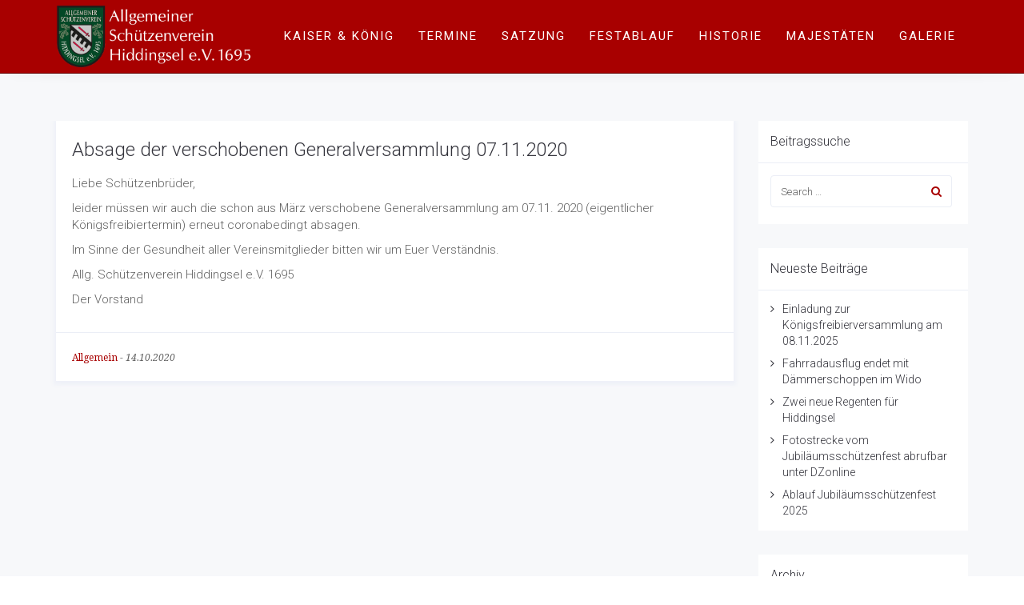

--- FILE ---
content_type: text/html; charset=UTF-8
request_url: https://schuetzenverein-hiddingsel.de/2020/10/
body_size: 15664
content:
<!DOCTYPE html>
<html lang="de">
<head>
	<meta charset="UTF-8"/>
	<meta http-equiv="X-UA-Compatible" content="IE=edge">
	<meta name="viewport" content="width=device-width, initial-scale=1">
	<title>Oktober 2020 &#8211; Allgemeiner Schützenverein Hiddingsel</title>
<meta name='robots' content='max-image-preview:large' />
<script type="text/javascript">
var ajaxurl = "https://schuetzenverein-hiddingsel.de/wp-admin/admin-ajax.php";
var ff_template_url = "https://schuetzenverein-hiddingsel.de/wp-content/themes/ark";
</script>
<link rel='dns-prefetch' href='//fonts.googleapis.com' />
<link rel='dns-prefetch' href='//s.w.org' />
<link rel="alternate" type="application/rss+xml" title="Allgemeiner Schützenverein Hiddingsel &raquo; Feed" href="https://schuetzenverein-hiddingsel.de/feed/" />
<link rel="alternate" type="application/rss+xml" title="Allgemeiner Schützenverein Hiddingsel &raquo; Kommentar-Feed" href="https://schuetzenverein-hiddingsel.de/comments/feed/" />
<script type="text/javascript">
window._wpemojiSettings = {"baseUrl":"https:\/\/s.w.org\/images\/core\/emoji\/14.0.0\/72x72\/","ext":".png","svgUrl":"https:\/\/s.w.org\/images\/core\/emoji\/14.0.0\/svg\/","svgExt":".svg","source":{"concatemoji":"https:\/\/schuetzenverein-hiddingsel.de\/wp-includes\/js\/wp-emoji-release.min.js?ver=6.0.11"}};
/*! This file is auto-generated */
!function(e,a,t){var n,r,o,i=a.createElement("canvas"),p=i.getContext&&i.getContext("2d");function s(e,t){var a=String.fromCharCode,e=(p.clearRect(0,0,i.width,i.height),p.fillText(a.apply(this,e),0,0),i.toDataURL());return p.clearRect(0,0,i.width,i.height),p.fillText(a.apply(this,t),0,0),e===i.toDataURL()}function c(e){var t=a.createElement("script");t.src=e,t.defer=t.type="text/javascript",a.getElementsByTagName("head")[0].appendChild(t)}for(o=Array("flag","emoji"),t.supports={everything:!0,everythingExceptFlag:!0},r=0;r<o.length;r++)t.supports[o[r]]=function(e){if(!p||!p.fillText)return!1;switch(p.textBaseline="top",p.font="600 32px Arial",e){case"flag":return s([127987,65039,8205,9895,65039],[127987,65039,8203,9895,65039])?!1:!s([55356,56826,55356,56819],[55356,56826,8203,55356,56819])&&!s([55356,57332,56128,56423,56128,56418,56128,56421,56128,56430,56128,56423,56128,56447],[55356,57332,8203,56128,56423,8203,56128,56418,8203,56128,56421,8203,56128,56430,8203,56128,56423,8203,56128,56447]);case"emoji":return!s([129777,127995,8205,129778,127999],[129777,127995,8203,129778,127999])}return!1}(o[r]),t.supports.everything=t.supports.everything&&t.supports[o[r]],"flag"!==o[r]&&(t.supports.everythingExceptFlag=t.supports.everythingExceptFlag&&t.supports[o[r]]);t.supports.everythingExceptFlag=t.supports.everythingExceptFlag&&!t.supports.flag,t.DOMReady=!1,t.readyCallback=function(){t.DOMReady=!0},t.supports.everything||(n=function(){t.readyCallback()},a.addEventListener?(a.addEventListener("DOMContentLoaded",n,!1),e.addEventListener("load",n,!1)):(e.attachEvent("onload",n),a.attachEvent("onreadystatechange",function(){"complete"===a.readyState&&t.readyCallback()})),(e=t.source||{}).concatemoji?c(e.concatemoji):e.wpemoji&&e.twemoji&&(c(e.twemoji),c(e.wpemoji)))}(window,document,window._wpemojiSettings);
</script>
<style type="text/css">
img.wp-smiley,
img.emoji {
	display: inline !important;
	border: none !important;
	box-shadow: none !important;
	height: 1em !important;
	width: 1em !important;
	margin: 0 0.07em !important;
	vertical-align: -0.1em !important;
	background: none !important;
	padding: 0 !important;
}
</style>
	<link rel='stylesheet' id='wphb-critical-css-css'  href='https://schuetzenverein-hiddingsel.de/wp-content/plugins/hummingbird-performance/admin/assets/css/critical.css?ver=2.4.2' type='text/css' media='all' />
<link rel='stylesheet' id='animate-css'  href='https://schuetzenverein-hiddingsel.de/wp-content/plugins/fresh-framework//framework/themes/builder/metaBoxThemeBuilder/assets/freshGrid/extern/animate.css/animate.min.css?ver=1.53.0' type='text/css' media='all' />
<link rel='stylesheet' id='ff-freshgrid-css'  href='https://schuetzenverein-hiddingsel.de/wp-content/plugins/fresh-framework//framework/themes/builder/metaBoxThemeBuilder/assets/freshGrid/freshGrid.css?ver=1.53.0' type='text/css' media='all' />
<link rel='stylesheet' id='wp-block-library-css'  href='https://schuetzenverein-hiddingsel.de/wp-includes/css/dist/block-library/style.min.css?ver=6.0.11' type='text/css' media='all' />
<style id='global-styles-inline-css' type='text/css'>
body{--wp--preset--color--black: #000000;--wp--preset--color--cyan-bluish-gray: #abb8c3;--wp--preset--color--white: #ffffff;--wp--preset--color--pale-pink: #f78da7;--wp--preset--color--vivid-red: #cf2e2e;--wp--preset--color--luminous-vivid-orange: #ff6900;--wp--preset--color--luminous-vivid-amber: #fcb900;--wp--preset--color--light-green-cyan: #7bdcb5;--wp--preset--color--vivid-green-cyan: #00d084;--wp--preset--color--pale-cyan-blue: #8ed1fc;--wp--preset--color--vivid-cyan-blue: #0693e3;--wp--preset--color--vivid-purple: #9b51e0;--wp--preset--gradient--vivid-cyan-blue-to-vivid-purple: linear-gradient(135deg,rgba(6,147,227,1) 0%,rgb(155,81,224) 100%);--wp--preset--gradient--light-green-cyan-to-vivid-green-cyan: linear-gradient(135deg,rgb(122,220,180) 0%,rgb(0,208,130) 100%);--wp--preset--gradient--luminous-vivid-amber-to-luminous-vivid-orange: linear-gradient(135deg,rgba(252,185,0,1) 0%,rgba(255,105,0,1) 100%);--wp--preset--gradient--luminous-vivid-orange-to-vivid-red: linear-gradient(135deg,rgba(255,105,0,1) 0%,rgb(207,46,46) 100%);--wp--preset--gradient--very-light-gray-to-cyan-bluish-gray: linear-gradient(135deg,rgb(238,238,238) 0%,rgb(169,184,195) 100%);--wp--preset--gradient--cool-to-warm-spectrum: linear-gradient(135deg,rgb(74,234,220) 0%,rgb(151,120,209) 20%,rgb(207,42,186) 40%,rgb(238,44,130) 60%,rgb(251,105,98) 80%,rgb(254,248,76) 100%);--wp--preset--gradient--blush-light-purple: linear-gradient(135deg,rgb(255,206,236) 0%,rgb(152,150,240) 100%);--wp--preset--gradient--blush-bordeaux: linear-gradient(135deg,rgb(254,205,165) 0%,rgb(254,45,45) 50%,rgb(107,0,62) 100%);--wp--preset--gradient--luminous-dusk: linear-gradient(135deg,rgb(255,203,112) 0%,rgb(199,81,192) 50%,rgb(65,88,208) 100%);--wp--preset--gradient--pale-ocean: linear-gradient(135deg,rgb(255,245,203) 0%,rgb(182,227,212) 50%,rgb(51,167,181) 100%);--wp--preset--gradient--electric-grass: linear-gradient(135deg,rgb(202,248,128) 0%,rgb(113,206,126) 100%);--wp--preset--gradient--midnight: linear-gradient(135deg,rgb(2,3,129) 0%,rgb(40,116,252) 100%);--wp--preset--duotone--dark-grayscale: url('#wp-duotone-dark-grayscale');--wp--preset--duotone--grayscale: url('#wp-duotone-grayscale');--wp--preset--duotone--purple-yellow: url('#wp-duotone-purple-yellow');--wp--preset--duotone--blue-red: url('#wp-duotone-blue-red');--wp--preset--duotone--midnight: url('#wp-duotone-midnight');--wp--preset--duotone--magenta-yellow: url('#wp-duotone-magenta-yellow');--wp--preset--duotone--purple-green: url('#wp-duotone-purple-green');--wp--preset--duotone--blue-orange: url('#wp-duotone-blue-orange');--wp--preset--font-size--small: 13px;--wp--preset--font-size--medium: 20px;--wp--preset--font-size--large: 36px;--wp--preset--font-size--x-large: 42px;}.has-black-color{color: var(--wp--preset--color--black) !important;}.has-cyan-bluish-gray-color{color: var(--wp--preset--color--cyan-bluish-gray) !important;}.has-white-color{color: var(--wp--preset--color--white) !important;}.has-pale-pink-color{color: var(--wp--preset--color--pale-pink) !important;}.has-vivid-red-color{color: var(--wp--preset--color--vivid-red) !important;}.has-luminous-vivid-orange-color{color: var(--wp--preset--color--luminous-vivid-orange) !important;}.has-luminous-vivid-amber-color{color: var(--wp--preset--color--luminous-vivid-amber) !important;}.has-light-green-cyan-color{color: var(--wp--preset--color--light-green-cyan) !important;}.has-vivid-green-cyan-color{color: var(--wp--preset--color--vivid-green-cyan) !important;}.has-pale-cyan-blue-color{color: var(--wp--preset--color--pale-cyan-blue) !important;}.has-vivid-cyan-blue-color{color: var(--wp--preset--color--vivid-cyan-blue) !important;}.has-vivid-purple-color{color: var(--wp--preset--color--vivid-purple) !important;}.has-black-background-color{background-color: var(--wp--preset--color--black) !important;}.has-cyan-bluish-gray-background-color{background-color: var(--wp--preset--color--cyan-bluish-gray) !important;}.has-white-background-color{background-color: var(--wp--preset--color--white) !important;}.has-pale-pink-background-color{background-color: var(--wp--preset--color--pale-pink) !important;}.has-vivid-red-background-color{background-color: var(--wp--preset--color--vivid-red) !important;}.has-luminous-vivid-orange-background-color{background-color: var(--wp--preset--color--luminous-vivid-orange) !important;}.has-luminous-vivid-amber-background-color{background-color: var(--wp--preset--color--luminous-vivid-amber) !important;}.has-light-green-cyan-background-color{background-color: var(--wp--preset--color--light-green-cyan) !important;}.has-vivid-green-cyan-background-color{background-color: var(--wp--preset--color--vivid-green-cyan) !important;}.has-pale-cyan-blue-background-color{background-color: var(--wp--preset--color--pale-cyan-blue) !important;}.has-vivid-cyan-blue-background-color{background-color: var(--wp--preset--color--vivid-cyan-blue) !important;}.has-vivid-purple-background-color{background-color: var(--wp--preset--color--vivid-purple) !important;}.has-black-border-color{border-color: var(--wp--preset--color--black) !important;}.has-cyan-bluish-gray-border-color{border-color: var(--wp--preset--color--cyan-bluish-gray) !important;}.has-white-border-color{border-color: var(--wp--preset--color--white) !important;}.has-pale-pink-border-color{border-color: var(--wp--preset--color--pale-pink) !important;}.has-vivid-red-border-color{border-color: var(--wp--preset--color--vivid-red) !important;}.has-luminous-vivid-orange-border-color{border-color: var(--wp--preset--color--luminous-vivid-orange) !important;}.has-luminous-vivid-amber-border-color{border-color: var(--wp--preset--color--luminous-vivid-amber) !important;}.has-light-green-cyan-border-color{border-color: var(--wp--preset--color--light-green-cyan) !important;}.has-vivid-green-cyan-border-color{border-color: var(--wp--preset--color--vivid-green-cyan) !important;}.has-pale-cyan-blue-border-color{border-color: var(--wp--preset--color--pale-cyan-blue) !important;}.has-vivid-cyan-blue-border-color{border-color: var(--wp--preset--color--vivid-cyan-blue) !important;}.has-vivid-purple-border-color{border-color: var(--wp--preset--color--vivid-purple) !important;}.has-vivid-cyan-blue-to-vivid-purple-gradient-background{background: var(--wp--preset--gradient--vivid-cyan-blue-to-vivid-purple) !important;}.has-light-green-cyan-to-vivid-green-cyan-gradient-background{background: var(--wp--preset--gradient--light-green-cyan-to-vivid-green-cyan) !important;}.has-luminous-vivid-amber-to-luminous-vivid-orange-gradient-background{background: var(--wp--preset--gradient--luminous-vivid-amber-to-luminous-vivid-orange) !important;}.has-luminous-vivid-orange-to-vivid-red-gradient-background{background: var(--wp--preset--gradient--luminous-vivid-orange-to-vivid-red) !important;}.has-very-light-gray-to-cyan-bluish-gray-gradient-background{background: var(--wp--preset--gradient--very-light-gray-to-cyan-bluish-gray) !important;}.has-cool-to-warm-spectrum-gradient-background{background: var(--wp--preset--gradient--cool-to-warm-spectrum) !important;}.has-blush-light-purple-gradient-background{background: var(--wp--preset--gradient--blush-light-purple) !important;}.has-blush-bordeaux-gradient-background{background: var(--wp--preset--gradient--blush-bordeaux) !important;}.has-luminous-dusk-gradient-background{background: var(--wp--preset--gradient--luminous-dusk) !important;}.has-pale-ocean-gradient-background{background: var(--wp--preset--gradient--pale-ocean) !important;}.has-electric-grass-gradient-background{background: var(--wp--preset--gradient--electric-grass) !important;}.has-midnight-gradient-background{background: var(--wp--preset--gradient--midnight) !important;}.has-small-font-size{font-size: var(--wp--preset--font-size--small) !important;}.has-medium-font-size{font-size: var(--wp--preset--font-size--medium) !important;}.has-large-font-size{font-size: var(--wp--preset--font-size--large) !important;}.has-x-large-font-size{font-size: var(--wp--preset--font-size--x-large) !important;}
</style>
<link rel='stylesheet' id='contact-form-7-css'  href='https://schuetzenverein-hiddingsel.de/wp-content/plugins/contact-form-7/includes/css/styles.css?ver=5.1.9' type='text/css' media='all' />
<link rel='stylesheet' id='bootstrap-css'  href='https://schuetzenverein-hiddingsel.de/wp-content/themes/ark/assets/plugins/bootstrap/css/bootstrap.min.css?ver=3.3.7' type='text/css' media='all' />
<link rel='stylesheet' id='jquery.mCustomScrollbar-css'  href='https://schuetzenverein-hiddingsel.de/wp-content/themes/ark/assets/plugins/scrollbar/jquery.mCustomScrollbar.css?ver=3.1.12' type='text/css' media='all' />
<link rel='stylesheet' id='owl.carousel-css'  href='https://schuetzenverein-hiddingsel.de/wp-content/themes/ark/assets/plugins/owl-carousel/assets/owl.carousel.css?ver=1.3.2' type='text/css' media='all' />
<link rel='stylesheet' id='magnific-popup-css'  href='https://schuetzenverein-hiddingsel.de/wp-content/themes/ark/assets/plugins/magnific-popup/magnific-popup.css?ver=1.1.0' type='text/css' media='all' />
<link rel='stylesheet' id='cubeportfolio-css'  href='https://schuetzenverein-hiddingsel.de/wp-content/themes/ark/assets/plugins/cubeportfolio/css/cubeportfolio.min.css?ver=3.8.0' type='text/css' media='all' />
<link rel='stylesheet' id='freshframework-font-awesome4-css'  href='https://schuetzenverein-hiddingsel.de/wp-content/plugins/fresh-framework///framework/extern/iconfonts/ff-font-awesome4/ff-font-awesome4.css?ver=6.0.11' type='text/css' media='all' />
<link rel='stylesheet' id='freshframework-font-et-line-css'  href='https://schuetzenverein-hiddingsel.de/wp-content/plugins/fresh-framework///framework/extern/iconfonts/ff-font-et-line/ff-font-et-line.css?ver=6.0.11' type='text/css' media='all' />
<link rel='stylesheet' id='freshframework-simple-line-icons-css'  href='https://schuetzenverein-hiddingsel.de/wp-content/plugins/fresh-framework///framework/extern/iconfonts/ff-font-simple-line-icons/ff-font-simple-line-icons.css?ver=6.0.11' type='text/css' media='all' />
<link rel='stylesheet' id='ark-style-css'  href='https://schuetzenverein-hiddingsel.de/wp-content/themes/ark/style.css?ver=6.0.11' type='text/css' media='all' />
<style id='ark-style-inline-css' type='text/css'>
@font-face {
/* URW Classico */
font-family: 'custom-font-family-1';
src:
url('https://schuetzenverein-hiddingsel.de/wp-content/custom-fonts/URWClassico-Regular.tff') format('truetype')
;
}

body,p,.ff-richtext,li,li a,a,h1, h2, h3, h4, h5, h6 ,.progress-box-v1 .progress-title,.progress-box-v2 .progress-title,.team-v5-progress-box .progress-title,.pricing-list-v1 .pricing-list-v1-header-title,.team-v3 .progress-box .progress-title,.rating-container .caption > .label,.theme-portfolio .cbp-l-filters-alignRight,.theme-portfolio .cbp-l-filters-alignLeft,.theme-portfolio .cbp-l-filters-alignCenter,.theme-portfolio .cbp-filter-item,.theme-portfolio .cbp-l-loadMore-button .cbp-l-loadMore-link,.theme-portfolio .cbp-l-loadMore-button .cbp-l-loadMore-button-link,.theme-portfolio .cbp-l-loadMore-text .cbp-l-loadMore-link,.theme-portfolio .cbp-l-loadMore-text .cbp-l-loadMore-button-link,.theme-portfolio-v2 .cbp-l-filters-alignRight .cbp-filter-item,.theme-portfolio-v3 .cbp-l-filters-button .cbp-filter-item,.zeus .tp-bullet-title{font-family:'Roboto',Arial,sans-serif}

.blog-classic .blog-classic-label,.blog-classic .blog-classic-subtitle,.blog-grid .blog-grid-title-el,.blog-grid .blog-grid-title-el .blog-grid-title-link,.blog-grid .blog-grid-supplemental-title,.op-b-blog .blog-grid-supplemental-title,.blog-grid .blog-grid-supplemental-category,.blog-grid-supplemental .blog-grid-supplemental-title a,.blog-teaser .blog-teaser-category .blog-teaser-category-title,.blog-teaser .blog-teaser-category .blog-teaser-category-title a,.news-v8 .news-v8-category a,.news-v1 .news-v1-heading .news-v1-heading-title > a,.news-v1 .news-v1-quote:before,.news-v2 .news-v2-subtitle,.news-v2 .news-v2-subtitle a,.ff-news-v3-meta-data,.ff-news-v3-meta-data a,.news-v3 .news-v3-content .news-v3-subtitle,.news-v6 .news-v6-subtitle,.news-v7 .news-v7-subtitle,.news-v8 .news-v8-category,.blog-simple-slider .op-b-blog-title,.blog-simple-slider .op-b-blog-title a,.heading-v1 .heading-v1-title,.heading-v1 .heading-v1-title p,.testimonials-v7 .testimonials-v7-title .sign,.team-v3 .team-v3-member-position,.heading-v1 .heading-v1-subtitle,.heading-v1 .heading-v1-subtitle p,.heading-v2 .heading-v2-text,.heading-v2 .heading-v2-text p,.heading-v3 .heading-v3-text,.heading-v3 .heading-v3-text p,.heading-v4 .heading-v4-subtitle,.heading-v4 .heading-v4-subtitle p,.newsletter-v2 .newsletter-v2-title span.sign,.quote-socials-v1 .quote-socials-v1-quote,.quote-socials-v1 .quote-socials-v1-quote p,.sliding-bg .sliding-bg-title,.timeline-v4 .timeline-v4-subtitle, .timeline-v4 .timeline-v4-subtitle a,.counters-v2 .counters-v2-subtitle,.icon-box-v2 .icon-box-v2-body-subtitle,.i-banner-v1 .i-banner-v1-heading .i-banner-v1-member-position,.i-banner-v1 .i-banner-v1-quote,.i-banner-v3 .i-banner-v3-subtitle,.newsletter-v2 .newsletter-v2-title:before,.piechart-v1 .piechart-v1-body .piechart-v1-body-subtitle,.pricing-list-v1 .pricing-list-v1-body .pricing-list-v1-header-subtitle,.pricing-list-v2 .pricing-list-v2-header-title,.pricing-list-v3 .pricing-list-v3-text,.promo-block-v2 .promo-block-v2-text,.promo-block-v2 .promo-block-v2-text p,.promo-block-v3 .promo-block-v3-subtitle,.services-v1 .services-v1-subtitle,.services-v10 .services-v10-no,.services-v11 .services-v11-subtitle,.slider-block-v1 .slider-block-v1-subtitle,.team-v3 .team-v3-header .team-v3-member-position,.team-v4 .team-v4-content .team-v4-member-position,.testimonials-v1 .testimonials-v1-author-position,.testimonials-v3 .testimonials-v3-subtitle:before,.testimonials-v3 .testimonials-v3-subtitle span.sign,.testimonials-v3 .testimonials-v3-author,.testimonials-v5 .testimonials-v5-quote-text,.testimonials-v5 .testimonials-v5-quote-text p,.testimonials-v6 .testimonials-v6-element .testimonials-v6-position,.testimonials-v6 .testimonials-v6-quote-text,.testimonials-v6 .testimonials-v6-quote-text p,.testimonials-v7 .testimonials-v7-title:before,.testimonials-v7 .testimonials-v7-author,.testimonials-v7-title-span,.footer .footer-testimonials .footer-testimonials-quote:before,.animated-headline-v1 .animated-headline-v1-subtitle,.news-v3 .news-v3-content .news-v3-subtitle,.news-v3 .news-v3-content .news-v3-subtitle a,.theme-ci-v1 .theme-ci-v1-item .theme-ci-v1-title{font-family:'Droid Serif',Arial,sans-serif}

code, kbd, pre, samp{font-family:'Courier New', Courier, monospace,Arial,sans-serif}

.custom-font-1{font-family:Arial, Helvetica, sans-serif,Arial,sans-serif}

.custom-font-2{font-family:Arial, Helvetica, sans-serif,Arial,sans-serif}

.custom-font-3{font-family:Arial, Helvetica, sans-serif,Arial,sans-serif}

.custom-font-4{font-family:Arial, Helvetica, sans-serif,Arial,sans-serif}

.custom-font-5{font-family:Arial, Helvetica, sans-serif,Arial,sans-serif}

.custom-font-6{font-family:Arial, Helvetica, sans-serif,Arial,sans-serif}

.custom-font-7{font-family:Arial, Helvetica, sans-serif,Arial,sans-serif}

.custom-font-8{font-family:Arial, Helvetica, sans-serif,Arial,sans-serif}


</style>
<link rel='stylesheet' id='ark-google-fonts-css'  href='//fonts.googleapis.com/css?family=Roboto%3A300%2C400%2C500%2C600%2C700%2C300i%2C400i%2C700i%7CDroid+Serif%3A300%2C400%2C500%2C600%2C700%2C300i%2C400i%2C700i&#038;subset=cyrillic%2Ccyrillic-ext%2Cgreek%2Cgreek-ext%2Clatin%2Clatin-ext%2Cvietnamese&#038;ver=1.53.0' type='text/css' media='all' />
<link rel='stylesheet' id='ark-colors-css'  href='https://schuetzenverein-hiddingsel.de/wp-content/uploads/freshframework/css/colors.css?ver=6.0.11' type='text/css' media='all' />
<link rel='stylesheet' id='twentytwenty-css'  href='https://schuetzenverein-hiddingsel.de/wp-content/themes/ark/assets/plugins/twentytwenty/css/twentytwenty.css?ver=6.0.11' type='text/css' media='all' />
<script type='text/javascript' src='https://schuetzenverein-hiddingsel.de/wp-includes/js/jquery/jquery.min.js?ver=3.6.0' id='jquery-core-js'></script>
<script type='text/javascript' src='https://schuetzenverein-hiddingsel.de/wp-includes/js/jquery/jquery-migrate.min.js?ver=3.3.2' id='jquery-migrate-js'></script>
<!--[if lt IE 9]>
<script type='text/javascript' src='https://schuetzenverein-hiddingsel.de/wp-content/themes/ark/assets/plugins/html5shiv.js?ver=3.7.3' id='ie_html5shiv-js'></script>
<![endif]-->
<!--[if lt IE 9]>
<script type='text/javascript' src='https://schuetzenverein-hiddingsel.de/wp-content/themes/ark/assets/plugins/respond.min.js?ver=1.1.0' id='respond-js'></script>
<![endif]-->
<link rel="https://api.w.org/" href="https://schuetzenverein-hiddingsel.de/wp-json/" /><link rel="EditURI" type="application/rsd+xml" title="RSD" href="https://schuetzenverein-hiddingsel.de/xmlrpc.php?rsd" />
<link rel="wlwmanifest" type="application/wlwmanifest+xml" href="https://schuetzenverein-hiddingsel.de/wp-includes/wlwmanifest.xml" /> 
<meta name="generator" content="WordPress 6.0.11" />
<script type="text/javascript">
(function(url){
	if(/(?:Chrome\/26\.0\.1410\.63 Safari\/537\.31|WordfenceTestMonBot)/.test(navigator.userAgent)){ return; }
	var addEvent = function(evt, handler) {
		if (window.addEventListener) {
			document.addEventListener(evt, handler, false);
		} else if (window.attachEvent) {
			document.attachEvent('on' + evt, handler);
		}
	};
	var removeEvent = function(evt, handler) {
		if (window.removeEventListener) {
			document.removeEventListener(evt, handler, false);
		} else if (window.detachEvent) {
			document.detachEvent('on' + evt, handler);
		}
	};
	var evts = 'contextmenu dblclick drag dragend dragenter dragleave dragover dragstart drop keydown keypress keyup mousedown mousemove mouseout mouseover mouseup mousewheel scroll'.split(' ');
	var logHuman = function() {
		if (window.wfLogHumanRan) { return; }
		window.wfLogHumanRan = true;
		var wfscr = document.createElement('script');
		wfscr.type = 'text/javascript';
		wfscr.async = true;
		wfscr.src = url + '&r=' + Math.random();
		(document.getElementsByTagName('head')[0]||document.getElementsByTagName('body')[0]).appendChild(wfscr);
		for (var i = 0; i < evts.length; i++) {
			removeEvent(evts[i], logHuman);
		}
	};
	for (var i = 0; i < evts.length; i++) {
		addEvent(evts[i], logHuman);
	}
})('//schuetzenverein-hiddingsel.de/?wordfence_lh=1&hid=530FA74FBE9F1F93E1089F3DD898D80E');
</script><link rel="icon" href="https://schuetzenverein-hiddingsel.de/wp-content/uploads/2019/02/cropped-Endversion_Hiddingsel_18-06-04-32x32.png" sizes="32x32" />
<link rel="icon" href="https://schuetzenverein-hiddingsel.de/wp-content/uploads/2019/02/cropped-Endversion_Hiddingsel_18-06-04-192x192.png" sizes="192x192" />
<link rel="apple-touch-icon" href="https://schuetzenverein-hiddingsel.de/wp-content/uploads/2019/02/cropped-Endversion_Hiddingsel_18-06-04-180x180.png" />
<meta name="msapplication-TileImage" content="https://schuetzenverein-hiddingsel.de/wp-content/uploads/2019/02/cropped-Endversion_Hiddingsel_18-06-04-270x270.png" />
		<style type="text/css" id="wp-custom-css">
			.news-v2 {
	padding: 10px;
			border-left: 4px solid #a80000;
	background-color: #fafafa;
}

.header .navbar-nav .nav-item-child {
	font-size: 15px;
}

.news-v2-item:hover .post-content{
	color: #ffffff;
}

.wpcf7-form-control.wpcf7-submit {
	margin: 20px 0;
	padding: 5px 0;
	width: 345px;
}

.margin-s {
	margin-top: 10px;
	margin-bottom: 10px;
}

.margin-m {
	margin-top: 20px;
	margin-bottom: 20px;
}

.margin-l {
	margin-top: 50px;
	margin-bottom: 50px;
}		</style>
		<style type="text/css">
.carousel-inner {
  height: 500px;
}
.carousel-inner .item {
  height: 100%;
}
.carousel-inner .item .i-banner-v1 {
  height: 100%;
}
@media (max-width: 990px) {
  form label,
  form input,
  form .wpcf7-form-control.wpcf7-submit,
  form textarea {
    width: 100%;
  }
}
/* VIDEO 2020 */
.video-2020 {
  width: 100%;
  margin: 0 auto 40px auto;
}
.video-2020 .video-2020--video {
  width: 100%;
}
.video-2020 .video-2020--video-caption {
  padding: 10px 20px;
  background-color: #fafafa;
}
.video-2020 .video-2020--video-caption.after {
  margin-top: -6px;
}
/* BANNER 2020 */
.banner-2020 {
  height: 400px;
  background-size: cover;
  background-position: center;
  background-repeat: no-repeat;
  margin-bottom: 30px;
}
.banner-2020 .banner-2020--foreground {
  display: flex;
  align-items: center;
  width: 60%;
  height: 100%;
}
.banner-2020 .banner-2020--foreground.shadow-20 {
  background-image: -webkit-gradient(linear, 100% 0, 0 0, from(#000000), color-stop(0.2, rgba(0, 0, 0, 0.7)), to(rgba(0, 0, 0, 0)));
  background-image: -webkit-linear-gradient(to right, #000000, rgba(0, 0, 0, 0.7) 20%, rgba(0, 0, 0, 0));
  background-image: -moz-linear-gradient(to right, #000000, rgba(0, 0, 0, 0.7) 20%, rgba(0, 0, 0, 0));
  background-image: -o-linear-gradient(to right, #000000, rgba(0, 0, 0, 0.7) 20%, rgba(0, 0, 0, 0));
  background-image: linear-gradient(to right, #000000, rgba(0, 0, 0, 0.7) 20%, rgba(0, 0, 0, 0));
}
.banner-2020 .banner-2020--foreground.shadow-70 {
  background-image: -webkit-gradient(linear, 100% 0, 0 0, from(#000000), color-stop(0.7, rgba(0, 0, 0, 0.7)), to(rgba(0, 0, 0, 0)));
  background-image: -webkit-linear-gradient(to right, #000000, rgba(0, 0, 0, 0.7) 70%, rgba(0, 0, 0, 0));
  background-image: -moz-linear-gradient(to right, #000000, rgba(0, 0, 0, 0.7) 70%, rgba(0, 0, 0, 0));
  background-image: -o-linear-gradient(to right, #000000, rgba(0, 0, 0, 0.7) 70%, rgba(0, 0, 0, 0));
  background-image: linear-gradient(to right, #000000, rgba(0, 0, 0, 0.7) 70%, rgba(0, 0, 0, 0));
}
.banner-2020 .banner-2020--text-wrapper {
  padding: 40px;
}
.banner-2020 .banner-2020--text-wrapper h2 {
  color: #ffffff;
}
.banner-2020 .banner-2020--button {
  padding: 10px 20px;
  background-color: #a80000;
  color: #ffffff;
  text-decoration: none;
  font-weight: bold;
  font-size: 18px;
}
.banner-2020 .banner-2020--button:hover {
  background-color: rgba(148, 0, 0, 0.7);
}

</style></head>
<body class="archive date locale-de-de appear-animate">
<svg xmlns="http://www.w3.org/2000/svg" viewBox="0 0 0 0" width="0" height="0" focusable="false" role="none" style="visibility: hidden; position: absolute; left: -9999px; overflow: hidden;" ><defs><filter id="wp-duotone-dark-grayscale"><feColorMatrix color-interpolation-filters="sRGB" type="matrix" values=" .299 .587 .114 0 0 .299 .587 .114 0 0 .299 .587 .114 0 0 .299 .587 .114 0 0 " /><feComponentTransfer color-interpolation-filters="sRGB" ><feFuncR type="table" tableValues="0 0.49803921568627" /><feFuncG type="table" tableValues="0 0.49803921568627" /><feFuncB type="table" tableValues="0 0.49803921568627" /><feFuncA type="table" tableValues="1 1" /></feComponentTransfer><feComposite in2="SourceGraphic" operator="in" /></filter></defs></svg><svg xmlns="http://www.w3.org/2000/svg" viewBox="0 0 0 0" width="0" height="0" focusable="false" role="none" style="visibility: hidden; position: absolute; left: -9999px; overflow: hidden;" ><defs><filter id="wp-duotone-grayscale"><feColorMatrix color-interpolation-filters="sRGB" type="matrix" values=" .299 .587 .114 0 0 .299 .587 .114 0 0 .299 .587 .114 0 0 .299 .587 .114 0 0 " /><feComponentTransfer color-interpolation-filters="sRGB" ><feFuncR type="table" tableValues="0 1" /><feFuncG type="table" tableValues="0 1" /><feFuncB type="table" tableValues="0 1" /><feFuncA type="table" tableValues="1 1" /></feComponentTransfer><feComposite in2="SourceGraphic" operator="in" /></filter></defs></svg><svg xmlns="http://www.w3.org/2000/svg" viewBox="0 0 0 0" width="0" height="0" focusable="false" role="none" style="visibility: hidden; position: absolute; left: -9999px; overflow: hidden;" ><defs><filter id="wp-duotone-purple-yellow"><feColorMatrix color-interpolation-filters="sRGB" type="matrix" values=" .299 .587 .114 0 0 .299 .587 .114 0 0 .299 .587 .114 0 0 .299 .587 .114 0 0 " /><feComponentTransfer color-interpolation-filters="sRGB" ><feFuncR type="table" tableValues="0.54901960784314 0.98823529411765" /><feFuncG type="table" tableValues="0 1" /><feFuncB type="table" tableValues="0.71764705882353 0.25490196078431" /><feFuncA type="table" tableValues="1 1" /></feComponentTransfer><feComposite in2="SourceGraphic" operator="in" /></filter></defs></svg><svg xmlns="http://www.w3.org/2000/svg" viewBox="0 0 0 0" width="0" height="0" focusable="false" role="none" style="visibility: hidden; position: absolute; left: -9999px; overflow: hidden;" ><defs><filter id="wp-duotone-blue-red"><feColorMatrix color-interpolation-filters="sRGB" type="matrix" values=" .299 .587 .114 0 0 .299 .587 .114 0 0 .299 .587 .114 0 0 .299 .587 .114 0 0 " /><feComponentTransfer color-interpolation-filters="sRGB" ><feFuncR type="table" tableValues="0 1" /><feFuncG type="table" tableValues="0 0.27843137254902" /><feFuncB type="table" tableValues="0.5921568627451 0.27843137254902" /><feFuncA type="table" tableValues="1 1" /></feComponentTransfer><feComposite in2="SourceGraphic" operator="in" /></filter></defs></svg><svg xmlns="http://www.w3.org/2000/svg" viewBox="0 0 0 0" width="0" height="0" focusable="false" role="none" style="visibility: hidden; position: absolute; left: -9999px; overflow: hidden;" ><defs><filter id="wp-duotone-midnight"><feColorMatrix color-interpolation-filters="sRGB" type="matrix" values=" .299 .587 .114 0 0 .299 .587 .114 0 0 .299 .587 .114 0 0 .299 .587 .114 0 0 " /><feComponentTransfer color-interpolation-filters="sRGB" ><feFuncR type="table" tableValues="0 0" /><feFuncG type="table" tableValues="0 0.64705882352941" /><feFuncB type="table" tableValues="0 1" /><feFuncA type="table" tableValues="1 1" /></feComponentTransfer><feComposite in2="SourceGraphic" operator="in" /></filter></defs></svg><svg xmlns="http://www.w3.org/2000/svg" viewBox="0 0 0 0" width="0" height="0" focusable="false" role="none" style="visibility: hidden; position: absolute; left: -9999px; overflow: hidden;" ><defs><filter id="wp-duotone-magenta-yellow"><feColorMatrix color-interpolation-filters="sRGB" type="matrix" values=" .299 .587 .114 0 0 .299 .587 .114 0 0 .299 .587 .114 0 0 .299 .587 .114 0 0 " /><feComponentTransfer color-interpolation-filters="sRGB" ><feFuncR type="table" tableValues="0.78039215686275 1" /><feFuncG type="table" tableValues="0 0.94901960784314" /><feFuncB type="table" tableValues="0.35294117647059 0.47058823529412" /><feFuncA type="table" tableValues="1 1" /></feComponentTransfer><feComposite in2="SourceGraphic" operator="in" /></filter></defs></svg><svg xmlns="http://www.w3.org/2000/svg" viewBox="0 0 0 0" width="0" height="0" focusable="false" role="none" style="visibility: hidden; position: absolute; left: -9999px; overflow: hidden;" ><defs><filter id="wp-duotone-purple-green"><feColorMatrix color-interpolation-filters="sRGB" type="matrix" values=" .299 .587 .114 0 0 .299 .587 .114 0 0 .299 .587 .114 0 0 .299 .587 .114 0 0 " /><feComponentTransfer color-interpolation-filters="sRGB" ><feFuncR type="table" tableValues="0.65098039215686 0.40392156862745" /><feFuncG type="table" tableValues="0 1" /><feFuncB type="table" tableValues="0.44705882352941 0.4" /><feFuncA type="table" tableValues="1 1" /></feComponentTransfer><feComposite in2="SourceGraphic" operator="in" /></filter></defs></svg><svg xmlns="http://www.w3.org/2000/svg" viewBox="0 0 0 0" width="0" height="0" focusable="false" role="none" style="visibility: hidden; position: absolute; left: -9999px; overflow: hidden;" ><defs><filter id="wp-duotone-blue-orange"><feColorMatrix color-interpolation-filters="sRGB" type="matrix" values=" .299 .587 .114 0 0 .299 .587 .114 0 0 .299 .587 .114 0 0 .299 .587 .114 0 0 " /><feComponentTransfer color-interpolation-filters="sRGB" ><feFuncR type="table" tableValues="0.098039215686275 1" /><feFuncG type="table" tableValues="0 0.66274509803922" /><feFuncB type="table" tableValues="0.84705882352941 0.41960784313725" /><feFuncA type="table" tableValues="1 1" /></feComponentTransfer><feComposite in2="SourceGraphic" operator="in" /></filter></defs></svg><div class="ffb-id-navigation-header wrapper ff-boxed-wrapper animsition "><div class="wrapper-top-space"></div><header class="ark-header  header-no-pills header header-sticky navbar-fixed-top fg-text-dark ffb-header-design"><div class="ff-ark-header-circle-shadow"></div><nav class="navbar mega-menu fg-text-dark ffb-header-design-inner" role="navigation">
				<div class=" fg-container container fg-container-large  ">
					<div class="menu-container">
						
													<button type="button" class="navbar-toggle" data-toggle="collapse" data-target=".nav-collapse">
								<span class="sr-only">Toggle navigation</span>
								<span class="toggle-icon"></span>
							</button>
						
												<div class="navbar-actions">

													</div>

						<div class="navbar-logo fg-text-dark ffb-logo"><a class="navbar-logo-wrap" href="https://schuetzenverein-hiddingsel.de/"><img class="navbar-logo-img navbar-logo-img-normal" src="https://schuetzenverein-hiddingsel.de/wp-content/uploads/2020/05/asvh-final-schriftbild-web.png" alt="Allgemeiner Schützenverein Hiddingsel"><img class="navbar-logo-img navbar-logo-img-fixed" src="https://schuetzenverein-hiddingsel.de/wp-content/uploads/2020/05/asvh-final-schriftbild-web.png" alt="Allgemeiner Schützenverein Hiddingsel"><img class="navbar-logo-img navbar-logo-img-mobile" src="https://schuetzenverein-hiddingsel.de/wp-content/uploads/2019/02/Endversion_Hiddingsel_18-06-04.png" alt="Allgemeiner Schützenverein Hiddingsel"><img class="navbar-logo-img navbar-logo-img-tablet" src="https://schuetzenverein-hiddingsel.de/wp-content/uploads/2019/02/Endversion_Hiddingsel_18-06-04.png" alt="Allgemeiner Schützenverein Hiddingsel"></a><span class="hidden header-height-info" data-desktopBeforeScroll="91" data-desktopAfterScroll="91" data-mobileBeforeScroll="91" data-tabletBeforeScroll="91"></span></div>
					</div>

					<div class="collapse navbar-collapse nav-collapse">
						<div class="menu-container">

															<ul class="nav navbar-nav navbar-nav-left">
									<li id="menu-item-8268" class="menu-item menu-item-type-post_type menu-item-object-post nav-item  menu-item-8268"><a href="https://schuetzenverein-hiddingsel.de/zwei-neue-regenten-fuer-hiddingsel/" class=" nav-item-child ffb-ark-first-level-menu ">Kaiser &#038; König</a></li><li id="menu-item-8164" class="menu-item menu-item-type-custom menu-item-object-custom nav-item  menu-item-8164"><a href="https://schuetzenverein-hiddingsel.de/wp-content/uploads/2025/01/Terminuebersicht-Mitglieder-2025_08.01.2025.pdf" class=" nav-item-child ffb-ark-first-level-menu ">Termine</a></li><li id="menu-item-8169" class="menu-item menu-item-type-custom menu-item-object-custom nav-item  menu-item-8169"><a href="https://schuetzenverein-hiddingsel.de/wp-content/uploads/2025/03/Satzung-Allg.-Schuetzenverein-Hiddingsel-e.V.-1695_20250223-1.pdf" class=" nav-item-child ffb-ark-first-level-menu ">Satzung</a></li><li id="menu-item-8221" class="menu-item menu-item-type-custom menu-item-object-custom nav-item  menu-item-8221"><a href="https://schuetzenverein-hiddingsel.de/wp-content/uploads/2025/06/Handzettel-Terminübersicht_25-03-24_Druckdatei.pdf" class=" nav-item-child ffb-ark-first-level-menu ">Festablauf</a></li><li id="menu-item-3744" class="menu-item menu-item-type-post_type menu-item-object-page nav-item  menu-item-3744"><a href="https://schuetzenverein-hiddingsel.de/historie/" class=" nav-item-child ffb-ark-first-level-menu ">Historie</a></li><li id="menu-item-2427" class="menu-item menu-item-type-post_type menu-item-object-page nav-item  menu-item-2427"><a href="https://schuetzenverein-hiddingsel.de/majestaeten/" class=" nav-item-child ffb-ark-first-level-menu ">Majestäten</a></li><li id="menu-item-156" class="menu-item menu-item-type-post_type menu-item-object-page nav-item  menu-item-156"><a href="https://schuetzenverein-hiddingsel.de/galerie/" class=" nav-item-child ffb-ark-first-level-menu ">Galerie</a></li>								</ul>
													</div>
					</div>
				</div>
			</nav>
				</header><div class="page-wrapper"><section class="ffb-id-pfg1ldc fg-section fg-el-has-bg fg-text-dark"><span class="fg-bg"><span data-fg-bg="{&quot;type&quot;:&quot;color&quot;,&quot;opacity&quot;:1,&quot;color&quot;:&quot;#f7f8fa&quot;}" class="fg-bg-layer fg-bg-type-color " style="opacity: 1; background-color: #f7f8fa;"></span></span><div class="fg-container container fg-container-large fg-container-lvl--1 "><div class="fg-row row    " ><div class="ffb-id-pfg1ldd fg-col col-xs-12 col-md-9 fg-text-dark"><section class="ffb-id-pk1ffla blog-masonry-1 fg-text-dark"><div class="masonry-wrapper"><div class="masonry-grid" data-custom-gap-space="0"><div class="masonry-grid-item col-1"><div id="post-5962" class="post-wrapper post-5962 post type-post status-publish format-standard hentry category-allgemein text-left fg-text-dark ffb-post-wrapper"><article class="blog-grid"><div class="blog-grid-box-shadow"><div class="blog-grid-content"><h2 class="blog-masonry-1-title masonry1 blog-grid-title-md fg-text-dark ffb-title-2"><a class="" href="https://schuetzenverein-hiddingsel.de/absage-der-verschobenen-generalversammlung-07-11-2020/">Absage der verschobenen Generalversammlung 07.11.2020</a></h2><div class="blog-grid-post-content fg-text-dark ffb-p-content-3"><div class="post-content ff-richtext"><p>Liebe Schützenbrüder, </p>
<p>leider müssen wir auch die schon aus März verschobene Generalversammlung am 07.11. 2020 (eigentlicher Königsfreibiertermin) erneut coronabedingt absagen.</p>
<p>Im Sinne der Gesundheit aller Vereinsmitglieder bitten wir um Euer Verständnis.</p>
<p>Allg. Schützenverein Hiddingsel e.V. 1695</p>
<p>Der Vorstand</p>
</div></div></div><div class="blog-grid-separator fg-text-dark ffb-separator-4"></div><div class="blog-grid-supplemental fg-text-dark ffb-meta-data-5"><span class="blog-grid-supplemental-title"><span class="ff-meta-item  fg-text-dark ffb-categories-5-1"><a href="https://schuetzenverein-hiddingsel.de/category/allgemein/" class="ff-term-1">Allgemein</a></span><span class="ff-meta-separator fg-text-dark ffb-custom-separator">&nbsp;-&nbsp;</span><span class="ff-meta-item  fg-text-dark ffb-date-5-2">14.10.2020</span></span></div></div></article></div></div></div></div></section></div><div class="ffb-id-pfg1ldg fg-col col-xs-12 col-md-3 fg-text-dark"><div class="ffb-id-pfg1ldi ark-sidebar ark-element-sidebar fg-text-dark"><div id="search-2" class="widget ffb-widget widget_search"><div class="blog-sidebar widget-body"><h4 class="widget-title ffb-widget-title">Beitragssuche</h4><form role="search" method="get" id="searchform" class="searchform input-group" action="https://schuetzenverein-hiddingsel.de/">
	<input
		name="s"
		id="s"
		type="text"
		placeholder="Search &hellip;"
		value=""
		class="form-control"
	/>
	<span class="input-group-btn">
		<button type="submit" class="btn" id="searchsubmit">
			<i class="ff-font-awesome4 icon-search"></i>
		</button>
	</span>
</form>
</div></div>
		<div id="recent-posts-2" class="widget ffb-widget widget_recent_entries"><div class="blog-sidebar widget-body">
		<h4 class="widget-title ffb-widget-title">Neueste Beiträge</h4>
		<ul>
											<li>
					<a href="https://schuetzenverein-hiddingsel.de/einladung-zur-koenigsfreibierversammlung-am-08-11-2025/">Einladung zur Königsfreibierversammlung am 08.11.2025</a>
									</li>
											<li>
					<a href="https://schuetzenverein-hiddingsel.de/fahrradausflug-endet-mit-daemmerschoppen-im-wido/">Fahrradausflug endet mit Dämmerschoppen im Wido</a>
									</li>
											<li>
					<a href="https://schuetzenverein-hiddingsel.de/zwei-neue-regenten-fuer-hiddingsel/">Zwei neue Regenten für Hiddingsel</a>
									</li>
											<li>
					<a href="https://schuetzenverein-hiddingsel.de/fotostrecke-vom-jubilaeumsschuetzenfest-abrufbar-unter-dzonline/">Fotostrecke vom Jubiläumsschützenfest abrufbar unter DZonline</a>
									</li>
											<li>
					<a href="https://schuetzenverein-hiddingsel.de/ablauf-jubilaeumsschuetzenfest-2025/">Ablauf Jubiläumsschützenfest 2025</a>
									</li>
					</ul>

		</div></div><div id="archives-2" class="widget ffb-widget widget_archive"><div class="blog-sidebar widget-body"><h4 class="widget-title ffb-widget-title">Archiv</h4>
			<ul>
					<li><a href='https://schuetzenverein-hiddingsel.de/2025/11/'>November 2025</a></li>
	<li><a href='https://schuetzenverein-hiddingsel.de/2025/09/'>September 2025</a></li>
	<li><a href='https://schuetzenverein-hiddingsel.de/2025/07/'>Juli 2025</a></li>
	<li><a href='https://schuetzenverein-hiddingsel.de/2025/06/'>Juni 2025</a></li>
	<li><a href='https://schuetzenverein-hiddingsel.de/2025/04/'>April 2025</a></li>
	<li><a href='https://schuetzenverein-hiddingsel.de/2025/03/'>März 2025</a></li>
	<li><a href='https://schuetzenverein-hiddingsel.de/2024/10/'>Oktober 2024</a></li>
	<li><a href='https://schuetzenverein-hiddingsel.de/2024/09/'>September 2024</a></li>
	<li><a href='https://schuetzenverein-hiddingsel.de/2024/08/'>August 2024</a></li>
	<li><a href='https://schuetzenverein-hiddingsel.de/2024/07/'>Juli 2024</a></li>
	<li><a href='https://schuetzenverein-hiddingsel.de/2024/05/'>Mai 2024</a></li>
	<li><a href='https://schuetzenverein-hiddingsel.de/2024/03/'>März 2024</a></li>
	<li><a href='https://schuetzenverein-hiddingsel.de/2024/02/'>Februar 2024</a></li>
	<li><a href='https://schuetzenverein-hiddingsel.de/2023/12/'>Dezember 2023</a></li>
	<li><a href='https://schuetzenverein-hiddingsel.de/2023/11/'>November 2023</a></li>
	<li><a href='https://schuetzenverein-hiddingsel.de/2023/09/'>September 2023</a></li>
	<li><a href='https://schuetzenverein-hiddingsel.de/2023/08/'>August 2023</a></li>
	<li><a href='https://schuetzenverein-hiddingsel.de/2023/06/'>Juni 2023</a></li>
	<li><a href='https://schuetzenverein-hiddingsel.de/2023/05/'>Mai 2023</a></li>
	<li><a href='https://schuetzenverein-hiddingsel.de/2023/03/'>März 2023</a></li>
	<li><a href='https://schuetzenverein-hiddingsel.de/2023/02/'>Februar 2023</a></li>
	<li><a href='https://schuetzenverein-hiddingsel.de/2022/11/'>November 2022</a></li>
	<li><a href='https://schuetzenverein-hiddingsel.de/2022/10/'>Oktober 2022</a></li>
	<li><a href='https://schuetzenverein-hiddingsel.de/2022/09/'>September 2022</a></li>
	<li><a href='https://schuetzenverein-hiddingsel.de/2022/08/'>August 2022</a></li>
	<li><a href='https://schuetzenverein-hiddingsel.de/2022/07/'>Juli 2022</a></li>
	<li><a href='https://schuetzenverein-hiddingsel.de/2022/06/'>Juni 2022</a></li>
	<li><a href='https://schuetzenverein-hiddingsel.de/2022/05/'>Mai 2022</a></li>
	<li><a href='https://schuetzenverein-hiddingsel.de/2022/04/'>April 2022</a></li>
	<li><a href='https://schuetzenverein-hiddingsel.de/2022/03/'>März 2022</a></li>
	<li><a href='https://schuetzenverein-hiddingsel.de/2021/10/'>Oktober 2021</a></li>
	<li><a href='https://schuetzenverein-hiddingsel.de/2021/08/'>August 2021</a></li>
	<li><a href='https://schuetzenverein-hiddingsel.de/2021/07/'>Juli 2021</a></li>
	<li><a href='https://schuetzenverein-hiddingsel.de/2021/03/'>März 2021</a></li>
	<li><a href='https://schuetzenverein-hiddingsel.de/2020/12/'>Dezember 2020</a></li>
	<li><a href='https://schuetzenverein-hiddingsel.de/2020/10/' aria-current="page">Oktober 2020</a></li>
	<li><a href='https://schuetzenverein-hiddingsel.de/2020/08/'>August 2020</a></li>
	<li><a href='https://schuetzenverein-hiddingsel.de/2020/04/'>April 2020</a></li>
	<li><a href='https://schuetzenverein-hiddingsel.de/2020/03/'>März 2020</a></li>
	<li><a href='https://schuetzenverein-hiddingsel.de/2020/02/'>Februar 2020</a></li>
	<li><a href='https://schuetzenverein-hiddingsel.de/2020/01/'>Januar 2020</a></li>
	<li><a href='https://schuetzenverein-hiddingsel.de/2019/11/'>November 2019</a></li>
	<li><a href='https://schuetzenverein-hiddingsel.de/2019/09/'>September 2019</a></li>
	<li><a href='https://schuetzenverein-hiddingsel.de/2019/08/'>August 2019</a></li>
	<li><a href='https://schuetzenverein-hiddingsel.de/2019/07/'>Juli 2019</a></li>
	<li><a href='https://schuetzenverein-hiddingsel.de/2019/04/'>April 2019</a></li>
	<li><a href='https://schuetzenverein-hiddingsel.de/2019/03/'>März 2019</a></li>
	<li><a href='https://schuetzenverein-hiddingsel.de/2018/07/'>Juli 2018</a></li>
	<li><a href='https://schuetzenverein-hiddingsel.de/2012/07/'>Juli 2012</a></li>
	<li><a href='https://schuetzenverein-hiddingsel.de/2004/01/'>Januar 2004</a></li>
	<li><a href='https://schuetzenverein-hiddingsel.de/1996/01/'>Januar 1996</a></li>
	<li><a href='https://schuetzenverein-hiddingsel.de/1995/01/'>Januar 1995</a></li>
	<li><a href='https://schuetzenverein-hiddingsel.de/1983/01/'>Januar 1983</a></li>
	<li><a href='https://schuetzenverein-hiddingsel.de/1981/01/'>Januar 1981</a></li>
	<li><a href='https://schuetzenverein-hiddingsel.de/1974/01/'>Januar 1974</a></li>
	<li><a href='https://schuetzenverein-hiddingsel.de/1970/07/'>Juli 1970</a></li>
	<li><a href='https://schuetzenverein-hiddingsel.de/1964/07/'>Juli 1964</a></li>
	<li><a href='https://schuetzenverein-hiddingsel.de/1949/01/'>Januar 1949</a></li>
	<li><a href='https://schuetzenverein-hiddingsel.de/1939/05/'>Mai 1939</a></li>
	<li><a href='https://schuetzenverein-hiddingsel.de/1920/05/'>Mai 1920</a></li>
	<li><a href='https://schuetzenverein-hiddingsel.de/1914/05/'>Mai 1914</a></li>
	<li><a href='https://schuetzenverein-hiddingsel.de/1893/01/'>Januar 1893</a></li>
	<li><a href='https://schuetzenverein-hiddingsel.de/1841/05/'>Mai 1841</a></li>
	<li><a href='https://schuetzenverein-hiddingsel.de/1695/01/'>Januar 1695</a></li>
			</ul>

			</div></div></div></div></div></div></section><style>/* RESETS - DO NOT CHANGE DYNAMICALLY */header .navbar-logo,header.header-shrink .navbar-logo {	line-height: 0 !important;}header .navbar-logo-wrap img {	max-height: none !important;}header .navbar-logo .navbar-logo-wrap {	transition-duration: 400ms;	transition-property: all;	transition-timing-function: cubic-bezier(0.7, 1, 0.7, 1);}@media (max-width: 991px){	header .navbar-logo .navbar-logo-img {		max-width: none !important;	}}@media (max-width: 991px){	.header .navbar-actions .navbar-actions-shrink {		max-height: none;	}}@media (min-width: 992px){	.header .navbar-actions .navbar-actions-shrink {		max-height: none;	}}@media (min-width: 992px) {	.header-shrink.ark-header .navbar-actions .navbar-actions-shrink {		max-height: none;	}}@media (max-width: 991px){	.header-fullscreen .header-fullscreen-col {		width: calc(100% - 60px);	}	.header-fullscreen .header-fullscreen-col.header-fullscreen-nav-actions-left {		width: 30px;	}}.ark-header .topbar-toggle-trigger {	padding: 0;}header .navbar-logo .navbar-logo-wrap {	transition-property: width, height, opacity, padding, margin-top, margin-bottom;}/* DYNAMIC OVERWRITES */.ark-header .navbar-logo .navbar-logo-wrap {	line-height: 1px;}@media (min-width: 992px) {	.wrapper>.wrapper-top-space {	height: 91px;	}	.ark-header .navbar-logo .navbar-logo-wrap {		padding-top: 0px;		padding-bottom: 0px;	}}@media (min-width: 992px) {	.header-shrink.ark-header .navbar-logo .navbar-logo-wrap {		padding-top: 0px;		padding-bottom: 0px;	}}@media (min-width: 992px) {	.ark-header .navbar-nav .nav-item {		line-height: 91px;	}	.ark-header .navbar-nav .nav-item ul {		line-height: 1.42857143;	}}@media (min-width: 992px) {	header .navbar-logo-wrap img {		height: 91px !important;	}}@media (min-width: 992px) {	header.header-shrink .navbar-logo-wrap img {		height: 91px !important;	}}.ark-header .navbar-actions .navbar-actions-shrink {	line-height: 90px;}@media (min-width: 992px){	.header-shrink.ark-header .navbar-actions .navbar-actions-shrink {		line-height: 90px;	}}@media (min-width: 992px) {	.ark-header.header-no-pills .navbar-nav .nav-item-child {		line-height: 91px;	}}@media (min-width: 992px) {	.ark-header.header-no-pills.header-shrink .navbar-nav .nav-item-child {		line-height: 91px;	}}@media (min-width: 992px) {	.ark-header.header-pills .navbar-nav .nav-item-child {		margin-top: 30.5px;		margin-bottom: 30.5px;	}}@media (min-width: 992px) {	.ark-header.header-pills.header-shrink .navbar-nav .nav-item-child {		margin-top: 30.5px;		margin-bottom: 30.5px;	}}@media (max-width: 767px) {	.header-fullscreen .header-fullscreen-nav-actions-left,	.header-fullscreen .header-fullscreen-nav-actions-right {		padding-top: 30.5px;		padding-bottom: 30.5px;	}}@media (min-width: 768px) and (max-width: 991px) {	.header-fullscreen .header-fullscreen-nav-actions-left,	.header-fullscreen .header-fullscreen-nav-actions-right {		padding-top: 30.5px;		padding-bottom: 30.5px;	}}@media (min-width: 992px) {	.header-fullscreen .header-fullscreen-nav-actions-left,	.header-fullscreen .header-fullscreen-nav-actions-right {		padding-top: 30.5px;		padding-bottom: 30.5px;	}}@media (min-width: 992px) {	.header-shrink.header-fullscreen .header-fullscreen-nav-actions-left,	.header-shrink.header-fullscreen .header-fullscreen-nav-actions-right {		padding-top: 30.5px;		padding-bottom: 30.5px;	}}.ark-header.auto-hiding-navbar.nav-up {	top: -101px;}.ark-header.auto-hiding-navbar.nav-up.header-has-topbar {	top: -100%}.search-on-header-field .search-on-header-input {	height: 89px;}.header-shrink .search-on-header-field .search-on-header-input {	height: 89px;}@media (max-width: 767px) {	.search-on-header-field .search-on-header-input {		height: 91px;	}}@media (min-width: 768px) and (max-width: 991px) {	.search-on-header-field .search-on-header-input {		height: 91px;	}}@media (max-width: 767px) {	.ark-header .topbar-toggle-trigger {		height: 20px;		margin-top: 35.5px;		margin-bottom: 35.5px;	}}@media (min-width: 768px) and (max-width: 991px) {	.ark-header .topbar-toggle-trigger {		height: 20px;		margin-top: 35.5px;		margin-bottom: 35.5px;	}}/* HORIZONTAL - TABLET */@media (min-width: 768px) and (max-width: 991px) {	.ark-header .navbar-toggle{		margin-top: 33px;		margin-bottom: 33px;	}}@media (min-width: 768px) and (max-width: 991px) {	.ark-header .navbar-actions .navbar-actions-shrink {		line-height: 91px;	}}@media (min-width: 768px) and (max-width: 991px) {	header .navbar-logo-wrap img {		height: 91px !important;	}}@media (min-width: 768px) and (max-width: 991px) {	.wrapper-top-space-xs {		height: 91px;	}	.ark-header .navbar-logo .navbar-logo-wrap {		padding-top: 0px;		padding-bottom: 0px;	}}/* HORIZONTAL - MOBILE */@media (max-width: 767px) {	.ark-header .navbar-toggle{		margin-top: 33px;		margin-bottom: 33px;	}}@media (max-width: 767px) {	.ark-header .navbar-actions .navbar-actions-shrink {		line-height: 91px;	}}@media (max-width: 767px) {	header .navbar-logo-wrap img {		height: 91px !important;	}}@media (max-width: 767px) {	.wrapper-top-space-xs {		height: 91px;	}	.ark-header .navbar-logo .navbar-logo-wrap {		padding-top: 0px;		padding-bottom: 0px;	}}/* FULLSCREEN */.ark-header.header-fullscreen .navbar-logo{	min-height: 1px !important;}.ark-header.header-fullscreen .navbar-logo-wrap{	width: 100% !important;}@media (max-width: 991px) {	.ark-header.header-fullscreen .header-fullscreen-nav-actions-right{		width: 30px;	}}/* VERTICAL */@media (max-width: 767px) {	.header-vertical .navbar-toggle {		margin-top: 33px;		margin-bottom: 33px;	}}@media (max-width: 767px) {	.header-section-scroll .navbar-toggle {		margin-top: 33px;		margin-bottom: 33px;	}}@media (max-width: 767px) {	header.ark-header-vertical .navbar-logo .navbar-logo-wrap {		padding-top: 0px !important;		padding-bottom: 0px !important;	}}@media (max-width: 767px) {	header.ark-header-vertical .shopping-cart-wrapper {		margin-top: -55.5px;	}}@media (min-width: 768px) and (max-width: 991px) {	.header-vertical .navbar-toggle {		margin-top: 33px;		margin-bottom: 33px;	}}@media (min-width: 768px) and (max-width: 991px) {	.header-section-scroll .navbar-toggle {		margin-top: 33px;		margin-bottom: 33px;	}}@media (min-width: 768px) and (max-width: 991px) {	header.ark-header-vertical .navbar-logo .navbar-logo-wrap {		padding-top: 0px !important;		padding-bottom: 0px !important;	}}@media (min-width: 768px) and (max-width: 991px) {	header.ark-header-vertical .shopping-cart-wrapper {		margin-top: -55.5px;	}}/* VERTICAL TEMPLATES */@media (max-width: 767px) {	.ark-header .ffb-header-template-item-vcenter{		height:  91px;	}}@media (min-width: 768px) and (max-width: 991px) {	.ark-header .ffb-header-template-item-vcenter{		height:  91px;	}}@media (min-width: 992px) {	.ark-header .ffb-header-template-item-vcenter{		height:  91px;	}	.ark-header.header-shrink .ffb-header-template-item-vcenter{		height: 91px;	}}/* HEADER HEIGHT FIX FOR IE */@media (min-width: 992px) {	.ark-header .navbar-nav .nav-item {		max-height: 91px;		overflow: visible;	}}/* LOGO JUMP OUT */.ffb-id-navigation-header  .ark-header .navbar-toggle .toggle-icon:not(.is-clicked){ background-color:#ffffff;}.ffb-id-navigation-header  .ark-header .navbar-toggle .toggle-icon:before{ background-color:#ffffff;}.ffb-id-navigation-header  .ark-header .navbar-toggle .toggle-icon:after{ background-color:#ffffff;}.ffb-id-navigation-header  .ark-header .topbar-toggle-trigger .topbar-toggle-trigger-icon-style:before{ color:#ffffff;}@media (min-width:992px) { .ffb-id-navigation-header  .ark-header:not(.header-shrink) .navbar{ background-color:#a80000;}}@media (min-width:992px) { .ffb-id-navigation-header  .ark-header:not(.header-shrink){ background-color:transparent !important;}}@media (min-width:992px) { .ffb-id-navigation-header  .ark-header:not(.header-shrink){ border-bottom:1px solid #620000;}}@media (min-width:992px) { .ffb-id-navigation-header  .ark-header:not(.header-shrink) .ff-ark-header-circle-shadow:before{ box-shadow: 0 0 15px rgba(0, 0, 0, 0.09);}}@media (min-width:992px) { .ffb-id-navigation-header  .ark-header:not(.header-shrink) .menu-container>ul>li>a.nav-item-child{ color:#ffffff;}}@media (min-width:992px) { .ffb-id-navigation-header  .ark-header:not(.header-shrink) .menu-container>ul>li.current-menu-ancestor>a.nav-item-child{ color:#ee9090;}}@media (min-width:992px) { .ffb-id-navigation-header  .ark-header:not(.header-shrink) .menu-container>ul>li.current-menu-item>a.nav-item-child{ color:#ee9090;}}@media (min-width:992px) { .ffb-id-navigation-header  .ark-header:not(.header-shrink) .menu-container>ul>li.active>a.nav-item-child{ color:#ee9090;}}@media (min-width:992px) { .ffb-id-navigation-header  .ark-header:not(.header-shrink) .menu-container>ul>li:hover>a.nav-item-child{ color:#bbbbbb !important;}}@media (min-width:992px) { .ffb-id-navigation-header  .ark-header:not(.header-shrink)  .navbar-actions>.navbar-actions-shrink>a{ color:#ffffff;}}@media (min-width:992px) { .ffb-id-navigation-header  .ark-header:not(.header-shrink)  .navbar-actions>.navbar-actions-shrink>a i{ color:#ffffff;}}@media (min-width:992px) { .ffb-id-navigation-header  .ark-header:not(.header-shrink)  .navbar-actions>.navbar-actions-shrink .navbar-special-icon{ color:#ffffff;}}@media (min-width:992px) { .ffb-id-navigation-header  .ark-header:not(.header-shrink)  .navbar-actions>.navbar-actions-shrink:not(.is-clicked) .sidebar-trigger-icon{ background-color:#ffffff;}}@media (min-width:992px) { .ffb-id-navigation-header  .ark-header:not(.header-shrink)  .navbar-actions>.navbar-actions-shrink .sidebar-trigger-icon:before{ background-color:#ffffff;}}@media (min-width:992px) { .ffb-id-navigation-header  .ark-header:not(.header-shrink)  .navbar-actions>.navbar-actions-shrink .sidebar-trigger-icon:after{ background-color:#ffffff;}}@media (min-width:992px) { .ffb-id-navigation-header  .ark-header:not(.header-shrink) ul.dropdown-menu a.ffb-ark-sub-level-menu{ color:#bbbbbb;}}@media (min-width:992px) { .ffb-id-navigation-header  .ark-header:not(.header-shrink) ul.dropdown-menu li.current-menu-ancestor>a.ffb-ark-sub-level-menu{ color:#ee9090;}}@media (min-width:992px) { .ffb-id-navigation-header  .ark-header:not(.header-shrink) ul.dropdown-menu li.current-menu-item>a.ffb-ark-sub-level-menu{ color:#ee9090;}}@media (min-width:992px) { .ffb-id-navigation-header  .ark-header:not(.header-shrink) ul.dropdown-menu li.active>a.ffb-ark-sub-level-menu{ color:#ee9090;}}@media (min-width:992px) { .ffb-id-navigation-header  .ark-header:not(.header-shrink) ul.mega-menu-list .mega-menu-title{ color:#bbbbbb;}}@media (min-width:992px) { .ffb-id-navigation-header  .ark-header:not(.header-shrink) ul.mega-menu-list a.ffb-ark-sub-level-menu{ color:#bbbbbb;}}@media (min-width:992px) { .ffb-id-navigation-header  .ark-header:not(.header-shrink) ul.mega-menu-list li.current-menu-ancestor>a.ffb-ark-sub-level-menu{ color:#ee9090;}}@media (min-width:992px) { .ffb-id-navigation-header  .ark-header:not(.header-shrink) ul.mega-menu-list li.current-menu-item>a.ffb-ark-sub-level-menu{ color:#ee9090;}}@media (min-width:992px) { .ffb-id-navigation-header  .ark-header:not(.header-shrink) ul.mega-menu-list li.active>a.ffb-ark-sub-level-menu{ color:#ee9090;}}@media (min-width:992px) { .ffb-id-navigation-header  .ark-header:not(.header-shrink) ul.dropdown-menu a.ffb-ark-sub-level-menu:hover{ color:#bbbbbb !important;}}@media (min-width:992px) { .ffb-id-navigation-header  .ark-header:not(.header-shrink) ul.mega-menu-list a.ffb-ark-sub-level-menu:hover{ color:#bbbbbb !important;}}@media (min-width:992px) { .ffb-id-navigation-header  .ark-header:not(.header-shrink) ul.dropdown-menu a.ffb-ark-sub-level-menu:hover{ background-color:#a80000 !important;}}@media (min-width:992px) { .ffb-id-navigation-header  .ark-header:not(.header-shrink) ul.mega-menu-list a.ffb-ark-sub-level-menu:hover{ background-color:#a80000 !important;}}@media (min-width:992px) { .ffb-id-navigation-header .ark-header:not(.header-shrink) ul.dropdown-menu{ box-shadow:0 5px 20px rgba(0,0,0,0.06);}}@media (min-width:992px) { .ffb-id-navigation-header  .ark-header.header-shrink .navbar{ background-color:#a80000;}}@media (min-width:992px) { .ffb-id-navigation-header  .ark-header.header-shrink{ background-color:transparent !important;}}@media (min-width:992px) { .ffb-id-navigation-header  .ark-header.header-shrink{ border-bottom:1px solid #620000;}}@media (min-width:992px) { .ffb-id-navigation-header  .ark-header.header-shrink .ff-ark-header-circle-shadow:before{ box-shadow: 0 0 15px rgba(0, 0, 0, 0.09);}}@media (min-width:992px) { .ffb-id-navigation-header  .ark-header.header-shrink .menu-container>ul>li>a.nav-item-child{ color:#ffffff;}}@media (min-width:992px) { .ffb-id-navigation-header  .ark-header.header-shrink .menu-container>ul>li.current-menu-ancestor>a.nav-item-child{ color:#ee9090;}}@media (min-width:992px) { .ffb-id-navigation-header  .ark-header.header-shrink .menu-container>ul>li.current-menu-item>a.nav-item-child{ color:#ee9090;}}@media (min-width:992px) { .ffb-id-navigation-header  .ark-header.header-shrink .menu-container>ul>li.active>a.nav-item-child{ color:#ee9090;}}@media (min-width:992px) { .ffb-id-navigation-header  .ark-header.header-shrink .menu-container>ul>li:hover>a.nav-item-child{ color:#bbbbbb !important;}}@media (min-width:992px) { .ffb-id-navigation-header  .ark-header.header-shrink  .navbar-actions>.navbar-actions-shrink>a{ color:#ffffff;}}@media (min-width:992px) { .ffb-id-navigation-header  .ark-header.header-shrink  .navbar-actions>.navbar-actions-shrink>a i{ color:#ffffff;}}@media (min-width:992px) { .ffb-id-navigation-header  .ark-header.header-shrink  .navbar-actions>.navbar-actions-shrink .navbar-special-icon{ color:#ffffff;}}@media (min-width:992px) { .ffb-id-navigation-header  .ark-header.header-shrink  .navbar-actions>.navbar-actions-shrink:not(.is-clicked) .sidebar-trigger-icon{ background-color:#ffffff;}}@media (min-width:992px) { .ffb-id-navigation-header  .ark-header.header-shrink  .navbar-actions>.navbar-actions-shrink .sidebar-trigger-icon:before{ background-color:#ffffff;}}@media (min-width:992px) { .ffb-id-navigation-header  .ark-header.header-shrink  .navbar-actions>.navbar-actions-shrink .sidebar-trigger-icon:after{ background-color:#ffffff;}}@media (min-width:992px) { .ffb-id-navigation-header  .ark-header.header-shrink ul.dropdown-menu a.ffb-ark-sub-level-menu{ color:#bbbbbb;}}@media (min-width:992px) { .ffb-id-navigation-header  .ark-header.header-shrink ul.dropdown-menu li.current-menu-ancestor>a.ffb-ark-sub-level-menu{ color:#ee9090;}}@media (min-width:992px) { .ffb-id-navigation-header  .ark-header.header-shrink ul.dropdown-menu li.current-menu-item>a.ffb-ark-sub-level-menu{ color:#ee9090;}}@media (min-width:992px) { .ffb-id-navigation-header  .ark-header.header-shrink ul.dropdown-menu li.active>a.ffb-ark-sub-level-menu{ color:#ee9090;}}@media (min-width:992px) { .ffb-id-navigation-header  .ark-header.header-shrink ul.mega-menu-list .mega-menu-title{ color:#bbbbbb;}}@media (min-width:992px) { .ffb-id-navigation-header  .ark-header.header-shrink ul.mega-menu-list a.ffb-ark-sub-level-menu{ color:#bbbbbb;}}@media (min-width:992px) { .ffb-id-navigation-header  .ark-header.header-shrink ul.mega-menu-list li.current-menu-ancestor>a.ffb-ark-sub-level-menu{ color:#ee9090;}}@media (min-width:992px) { .ffb-id-navigation-header  .ark-header.header-shrink ul.mega-menu-list li.current-menu-item>a.ffb-ark-sub-level-menu{ color:#ee9090;}}@media (min-width:992px) { .ffb-id-navigation-header  .ark-header.header-shrink ul.mega-menu-list li.active>a.ffb-ark-sub-level-menu{ color:#ee9090;}}@media (min-width:992px) { .ffb-id-navigation-header  .ark-header.header-shrink ul.dropdown-menu a.ffb-ark-sub-level-menu:hover{ color:#bbbbbb !important;}}@media (min-width:992px) { .ffb-id-navigation-header  .ark-header.header-shrink ul.mega-menu-list a.ffb-ark-sub-level-menu:hover{ color:#bbbbbb !important;}}@media (min-width:992px) { .ffb-id-navigation-header  .ark-header.header-shrink ul.dropdown-menu a.ffb-ark-sub-level-menu:hover{ background-color:#a80000 !important;}}@media (min-width:992px) { .ffb-id-navigation-header  .ark-header.header-shrink ul.mega-menu-list a.ffb-ark-sub-level-menu:hover{ background-color:#a80000 !important;}}@media (min-width:992px) { .ffb-id-navigation-header .ark-header.header-shrink ul.dropdown-menu{ box-shadow:0 5px 20px rgba(0,0,0,0.06);}}@media (max-width:991px) { .ffb-id-navigation-header  .ark-header .navbar{ background-color:#a80000;}}@media (max-width:991px) { .ffb-id-navigation-header  .ark-header{ background-color:transparent !important;}}@media (max-width:991px) { .ffb-id-navigation-header  .ark-header{ border-bottom:1px solid #620000;}}@media (max-width:991px) { .ffb-id-navigation-header  .ark-header .ff-ark-header-circle-shadow:before{ box-shadow: 0 0 15px rgba(0, 0, 0, 0.09);}}@media (max-width:991px) { .ffb-id-navigation-header  .ark-header .menu-container>ul>li>a.nav-item-child{ color:#ffffff;}}@media (max-width:991px) { .ffb-id-navigation-header  .ark-header .menu-container>ul>li.current-menu-ancestor>a.nav-item-child{ color:#ee9090;}}@media (max-width:991px) { .ffb-id-navigation-header  .ark-header .menu-container>ul>li.current-menu-item>a.nav-item-child{ color:#ee9090;}}@media (max-width:991px) { .ffb-id-navigation-header  .ark-header .menu-container>ul>li.active>a.nav-item-child{ color:#ee9090;}}@media (max-width:991px) { .ffb-id-navigation-header  .ark-header .menu-container>ul>li:hover>a.nav-item-child{ color:#bbbbbb !important;}}@media (max-width:991px) { .ffb-id-navigation-header  .ark-header  .navbar-actions>.navbar-actions-shrink>a{ color:#ffffff;}}@media (max-width:991px) { .ffb-id-navigation-header  .ark-header  .navbar-actions>.navbar-actions-shrink>a i{ color:#ffffff;}}@media (max-width:991px) { .ffb-id-navigation-header  .ark-header  .navbar-actions>.navbar-actions-shrink .navbar-special-icon{ color:#ffffff;}}@media (max-width:991px) { .ffb-id-navigation-header  .ark-header  .navbar-actions>.navbar-actions-shrink:not(.is-clicked) .sidebar-trigger-icon{ background-color:#ffffff;}}@media (max-width:991px) { .ffb-id-navigation-header  .ark-header  .navbar-actions>.navbar-actions-shrink .sidebar-trigger-icon:before{ background-color:#ffffff;}}@media (max-width:991px) { .ffb-id-navigation-header  .ark-header  .navbar-actions>.navbar-actions-shrink .sidebar-trigger-icon:after{ background-color:#ffffff;}}@media (max-width:991px) { .ffb-id-navigation-header  .ark-header ul.dropdown-menu a.ffb-ark-sub-level-menu{ color:#bbbbbb;}}@media (max-width:991px) { .ffb-id-navigation-header  .ark-header ul.dropdown-menu li.current-menu-ancestor>a.ffb-ark-sub-level-menu{ color:#ee9090;}}@media (max-width:991px) { .ffb-id-navigation-header  .ark-header ul.dropdown-menu li.current-menu-item>a.ffb-ark-sub-level-menu{ color:#ee9090;}}@media (max-width:991px) { .ffb-id-navigation-header  .ark-header ul.dropdown-menu li.active>a.ffb-ark-sub-level-menu{ color:#ee9090;}}@media (max-width:991px) { .ffb-id-navigation-header  .ark-header ul.mega-menu-list .mega-menu-title{ color:#bbbbbb;}}@media (max-width:991px) { .ffb-id-navigation-header  .ark-header ul.mega-menu-list a.ffb-ark-sub-level-menu{ color:#bbbbbb;}}@media (max-width:991px) { .ffb-id-navigation-header  .ark-header ul.mega-menu-list li.current-menu-ancestor>a.ffb-ark-sub-level-menu{ color:#ee9090;}}@media (max-width:991px) { .ffb-id-navigation-header  .ark-header ul.mega-menu-list li.current-menu-item>a.ffb-ark-sub-level-menu{ color:#ee9090;}}@media (max-width:991px) { .ffb-id-navigation-header  .ark-header ul.mega-menu-list li.active>a.ffb-ark-sub-level-menu{ color:#ee9090;}}@media (max-width:991px) { .ffb-id-navigation-header  .ark-header ul.dropdown-menu a.ffb-ark-sub-level-menu:hover{ color:#bbbbbb !important;}}@media (max-width:991px) { .ffb-id-navigation-header  .ark-header ul.mega-menu-list a.ffb-ark-sub-level-menu:hover{ color:#bbbbbb !important;}}@media (max-width:991px) { .ffb-id-navigation-header  .ark-header ul.dropdown-menu a.ffb-ark-sub-level-menu:hover{ background-color:#a80000 !important;}}@media (max-width:991px) { .ffb-id-navigation-header  .ark-header ul.mega-menu-list a.ffb-ark-sub-level-menu:hover{ background-color:#a80000 !important;}}/* RESETS - DO NOT CHANGE DYNAMICALLY */header .navbar-logo,header.header-shrink .navbar-logo {	line-height: 0 !important;}header .navbar-logo-wrap img {	max-height: none !important;}header .navbar-logo .navbar-logo-wrap {	transition-duration: 400ms;	transition-property: all;	transition-timing-function: cubic-bezier(0.7, 1, 0.7, 1);}@media (max-width: 991px){	header .navbar-logo .navbar-logo-img {		max-width: none !important;	}}@media (max-width: 991px){	.header .navbar-actions .navbar-actions-shrink {		max-height: none;	}}@media (min-width: 992px){	.header .navbar-actions .navbar-actions-shrink {		max-height: none;	}}@media (min-width: 992px) {	.header-shrink.ark-header .navbar-actions .navbar-actions-shrink {		max-height: none;	}}@media (max-width: 991px){	.header-fullscreen .header-fullscreen-col {		width: calc(100% - 60px);	}	.header-fullscreen .header-fullscreen-col.header-fullscreen-nav-actions-left {		width: 30px;	}}.ark-header .topbar-toggle-trigger {	padding: 0;}header .navbar-logo .navbar-logo-wrap {	transition-property: width, height, opacity, padding, margin-top, margin-bottom;}/* DYNAMIC OVERWRITES */.ark-header .navbar-logo .navbar-logo-wrap {	line-height: 1px;}@media (min-width: 992px) {	.wrapper>.wrapper-top-space {	height: 91px;	}	.ark-header .navbar-logo .navbar-logo-wrap {		padding-top: 0px;		padding-bottom: 0px;	}}@media (min-width: 992px) {	.header-shrink.ark-header .navbar-logo .navbar-logo-wrap {		padding-top: 0px;		padding-bottom: 0px;	}}@media (min-width: 992px) {	.ark-header .navbar-nav .nav-item {		line-height: 91px;	}	.ark-header .navbar-nav .nav-item ul {		line-height: 1.42857143;	}}@media (min-width: 992px) {	header .navbar-logo-wrap img {		height: 91px !important;	}}@media (min-width: 992px) {	header.header-shrink .navbar-logo-wrap img {		height: 91px !important;	}}.ark-header .navbar-actions .navbar-actions-shrink {	line-height: 90px;}@media (min-width: 992px){	.header-shrink.ark-header .navbar-actions .navbar-actions-shrink {		line-height: 90px;	}}@media (min-width: 992px) {	.ark-header.header-no-pills .navbar-nav .nav-item-child {		line-height: 91px;	}}@media (min-width: 992px) {	.ark-header.header-no-pills.header-shrink .navbar-nav .nav-item-child {		line-height: 91px;	}}@media (min-width: 992px) {	.ark-header.header-pills .navbar-nav .nav-item-child {		margin-top: 30.5px;		margin-bottom: 30.5px;	}}@media (min-width: 992px) {	.ark-header.header-pills.header-shrink .navbar-nav .nav-item-child {		margin-top: 30.5px;		margin-bottom: 30.5px;	}}@media (max-width: 767px) {	.header-fullscreen .header-fullscreen-nav-actions-left,	.header-fullscreen .header-fullscreen-nav-actions-right {		padding-top: 30.5px;		padding-bottom: 30.5px;	}}@media (min-width: 768px) and (max-width: 991px) {	.header-fullscreen .header-fullscreen-nav-actions-left,	.header-fullscreen .header-fullscreen-nav-actions-right {		padding-top: 30.5px;		padding-bottom: 30.5px;	}}@media (min-width: 992px) {	.header-fullscreen .header-fullscreen-nav-actions-left,	.header-fullscreen .header-fullscreen-nav-actions-right {		padding-top: 30.5px;		padding-bottom: 30.5px;	}}@media (min-width: 992px) {	.header-shrink.header-fullscreen .header-fullscreen-nav-actions-left,	.header-shrink.header-fullscreen .header-fullscreen-nav-actions-right {		padding-top: 30.5px;		padding-bottom: 30.5px;	}}.ark-header.auto-hiding-navbar.nav-up {	top: -101px;}.ark-header.auto-hiding-navbar.nav-up.header-has-topbar {	top: -100%}.search-on-header-field .search-on-header-input {	height: 89px;}.header-shrink .search-on-header-field .search-on-header-input {	height: 89px;}@media (max-width: 767px) {	.search-on-header-field .search-on-header-input {		height: 91px;	}}@media (min-width: 768px) and (max-width: 991px) {	.search-on-header-field .search-on-header-input {		height: 91px;	}}@media (max-width: 767px) {	.ark-header .topbar-toggle-trigger {		height: 20px;		margin-top: 35.5px;		margin-bottom: 35.5px;	}}@media (min-width: 768px) and (max-width: 991px) {	.ark-header .topbar-toggle-trigger {		height: 20px;		margin-top: 35.5px;		margin-bottom: 35.5px;	}}/* HORIZONTAL - TABLET */@media (min-width: 768px) and (max-width: 991px) {	.ark-header .navbar-toggle{		margin-top: 33px;		margin-bottom: 33px;	}}@media (min-width: 768px) and (max-width: 991px) {	.ark-header .navbar-actions .navbar-actions-shrink {		line-height: 91px;	}}@media (min-width: 768px) and (max-width: 991px) {	header .navbar-logo-wrap img {		height: 91px !important;	}}@media (min-width: 768px) and (max-width: 991px) {	.wrapper-top-space-xs {		height: 91px;	}	.ark-header .navbar-logo .navbar-logo-wrap {		padding-top: 0px;		padding-bottom: 0px;	}}/* HORIZONTAL - MOBILE */@media (max-width: 767px) {	.ark-header .navbar-toggle{		margin-top: 33px;		margin-bottom: 33px;	}}@media (max-width: 767px) {	.ark-header .navbar-actions .navbar-actions-shrink {		line-height: 91px;	}}@media (max-width: 767px) {	header .navbar-logo-wrap img {		height: 91px !important;	}}@media (max-width: 767px) {	.wrapper-top-space-xs {		height: 91px;	}	.ark-header .navbar-logo .navbar-logo-wrap {		padding-top: 0px;		padding-bottom: 0px;	}}/* FULLSCREEN */.ark-header.header-fullscreen .navbar-logo{	min-height: 1px !important;}.ark-header.header-fullscreen .navbar-logo-wrap{	width: 100% !important;}@media (max-width: 991px) {	.ark-header.header-fullscreen .header-fullscreen-nav-actions-right{		width: 30px;	}}/* VERTICAL */@media (max-width: 767px) {	.header-vertical .navbar-toggle {		margin-top: 33px;		margin-bottom: 33px;	}}@media (max-width: 767px) {	.header-section-scroll .navbar-toggle {		margin-top: 33px;		margin-bottom: 33px;	}}@media (max-width: 767px) {	header.ark-header-vertical .navbar-logo .navbar-logo-wrap {		padding-top: 0px !important;		padding-bottom: 0px !important;	}}@media (max-width: 767px) {	header.ark-header-vertical .shopping-cart-wrapper {		margin-top: -55.5px;	}}@media (min-width: 768px) and (max-width: 991px) {	.header-vertical .navbar-toggle {		margin-top: 33px;		margin-bottom: 33px;	}}@media (min-width: 768px) and (max-width: 991px) {	.header-section-scroll .navbar-toggle {		margin-top: 33px;		margin-bottom: 33px;	}}@media (min-width: 768px) and (max-width: 991px) {	header.ark-header-vertical .navbar-logo .navbar-logo-wrap {		padding-top: 0px !important;		padding-bottom: 0px !important;	}}@media (min-width: 768px) and (max-width: 991px) {	header.ark-header-vertical .shopping-cart-wrapper {		margin-top: -55.5px;	}}/* VERTICAL TEMPLATES */@media (max-width: 767px) {	.ark-header .ffb-header-template-item-vcenter{		height:  91px;	}}@media (min-width: 768px) and (max-width: 991px) {	.ark-header .ffb-header-template-item-vcenter{		height:  91px;	}}@media (min-width: 992px) {	.ark-header .ffb-header-template-item-vcenter{		height:  91px;	}	.ark-header.header-shrink .ffb-header-template-item-vcenter{		height: 91px;	}}/* HEADER HEIGHT FIX FOR IE */@media (min-width: 992px) {	.ark-header .navbar-nav .nav-item {		max-height: 91px;		overflow: visible;	}}/* LOGO JUMP OUT */.ffb-id-navigation-header  .ark-header .navbar-toggle .toggle-icon:not(.is-clicked){ background-color:#ffffff;}.ffb-id-navigation-header  .ark-header .navbar-toggle .toggle-icon:before{ background-color:#ffffff;}.ffb-id-navigation-header  .ark-header .navbar-toggle .toggle-icon:after{ background-color:#ffffff;}.ffb-id-navigation-header  .ark-header .topbar-toggle-trigger .topbar-toggle-trigger-icon-style:before{ color:#ffffff;}@media (min-width:992px) { .ffb-id-navigation-header  .ark-header:not(.header-shrink) .navbar{ background-color:#a80000;}}@media (min-width:992px) { .ffb-id-navigation-header  .ark-header:not(.header-shrink){ background-color:transparent !important;}}@media (min-width:992px) { .ffb-id-navigation-header  .ark-header:not(.header-shrink){ border-bottom:1px solid #620000;}}@media (min-width:992px) { .ffb-id-navigation-header  .ark-header:not(.header-shrink) .ff-ark-header-circle-shadow:before{ box-shadow: 0 0 15px rgba(0, 0, 0, 0.09);}}@media (min-width:992px) { .ffb-id-navigation-header  .ark-header:not(.header-shrink) .menu-container>ul>li>a.nav-item-child{ color:#ffffff;}}@media (min-width:992px) { .ffb-id-navigation-header  .ark-header:not(.header-shrink) .menu-container>ul>li.current-menu-ancestor>a.nav-item-child{ color:#ee9090;}}@media (min-width:992px) { .ffb-id-navigation-header  .ark-header:not(.header-shrink) .menu-container>ul>li.current-menu-item>a.nav-item-child{ color:#ee9090;}}@media (min-width:992px) { .ffb-id-navigation-header  .ark-header:not(.header-shrink) .menu-container>ul>li.active>a.nav-item-child{ color:#ee9090;}}@media (min-width:992px) { .ffb-id-navigation-header  .ark-header:not(.header-shrink) .menu-container>ul>li:hover>a.nav-item-child{ color:#bbbbbb !important;}}@media (min-width:992px) { .ffb-id-navigation-header  .ark-header:not(.header-shrink)  .navbar-actions>.navbar-actions-shrink>a{ color:#ffffff;}}@media (min-width:992px) { .ffb-id-navigation-header  .ark-header:not(.header-shrink)  .navbar-actions>.navbar-actions-shrink>a i{ color:#ffffff;}}@media (min-width:992px) { .ffb-id-navigation-header  .ark-header:not(.header-shrink)  .navbar-actions>.navbar-actions-shrink .navbar-special-icon{ color:#ffffff;}}@media (min-width:992px) { .ffb-id-navigation-header  .ark-header:not(.header-shrink)  .navbar-actions>.navbar-actions-shrink:not(.is-clicked) .sidebar-trigger-icon{ background-color:#ffffff;}}@media (min-width:992px) { .ffb-id-navigation-header  .ark-header:not(.header-shrink)  .navbar-actions>.navbar-actions-shrink .sidebar-trigger-icon:before{ background-color:#ffffff;}}@media (min-width:992px) { .ffb-id-navigation-header  .ark-header:not(.header-shrink)  .navbar-actions>.navbar-actions-shrink .sidebar-trigger-icon:after{ background-color:#ffffff;}}@media (min-width:992px) { .ffb-id-navigation-header  .ark-header:not(.header-shrink) ul.dropdown-menu a.ffb-ark-sub-level-menu{ color:#bbbbbb;}}@media (min-width:992px) { .ffb-id-navigation-header  .ark-header:not(.header-shrink) ul.dropdown-menu li.current-menu-ancestor>a.ffb-ark-sub-level-menu{ color:#ee9090;}}@media (min-width:992px) { .ffb-id-navigation-header  .ark-header:not(.header-shrink) ul.dropdown-menu li.current-menu-item>a.ffb-ark-sub-level-menu{ color:#ee9090;}}@media (min-width:992px) { .ffb-id-navigation-header  .ark-header:not(.header-shrink) ul.dropdown-menu li.active>a.ffb-ark-sub-level-menu{ color:#ee9090;}}@media (min-width:992px) { .ffb-id-navigation-header  .ark-header:not(.header-shrink) ul.mega-menu-list .mega-menu-title{ color:#bbbbbb;}}@media (min-width:992px) { .ffb-id-navigation-header  .ark-header:not(.header-shrink) ul.mega-menu-list a.ffb-ark-sub-level-menu{ color:#bbbbbb;}}@media (min-width:992px) { .ffb-id-navigation-header  .ark-header:not(.header-shrink) ul.mega-menu-list li.current-menu-ancestor>a.ffb-ark-sub-level-menu{ color:#ee9090;}}@media (min-width:992px) { .ffb-id-navigation-header  .ark-header:not(.header-shrink) ul.mega-menu-list li.current-menu-item>a.ffb-ark-sub-level-menu{ color:#ee9090;}}@media (min-width:992px) { .ffb-id-navigation-header  .ark-header:not(.header-shrink) ul.mega-menu-list li.active>a.ffb-ark-sub-level-menu{ color:#ee9090;}}@media (min-width:992px) { .ffb-id-navigation-header  .ark-header:not(.header-shrink) ul.dropdown-menu a.ffb-ark-sub-level-menu:hover{ color:#bbbbbb !important;}}@media (min-width:992px) { .ffb-id-navigation-header  .ark-header:not(.header-shrink) ul.mega-menu-list a.ffb-ark-sub-level-menu:hover{ color:#bbbbbb !important;}}@media (min-width:992px) { .ffb-id-navigation-header  .ark-header:not(.header-shrink) ul.dropdown-menu a.ffb-ark-sub-level-menu:hover{ background-color:#a80000 !important;}}@media (min-width:992px) { .ffb-id-navigation-header  .ark-header:not(.header-shrink) ul.mega-menu-list a.ffb-ark-sub-level-menu:hover{ background-color:#a80000 !important;}}@media (min-width:992px) { .ffb-id-navigation-header .ark-header:not(.header-shrink) ul.dropdown-menu{ box-shadow:0 5px 20px rgba(0,0,0,0.06);}}@media (min-width:992px) { .ffb-id-navigation-header  .ark-header.header-shrink .navbar{ background-color:#a80000;}}@media (min-width:992px) { .ffb-id-navigation-header  .ark-header.header-shrink{ background-color:transparent !important;}}@media (min-width:992px) { .ffb-id-navigation-header  .ark-header.header-shrink{ border-bottom:1px solid #620000;}}@media (min-width:992px) { .ffb-id-navigation-header  .ark-header.header-shrink .ff-ark-header-circle-shadow:before{ box-shadow: 0 0 15px rgba(0, 0, 0, 0.09);}}@media (min-width:992px) { .ffb-id-navigation-header  .ark-header.header-shrink .menu-container>ul>li>a.nav-item-child{ color:#ffffff;}}@media (min-width:992px) { .ffb-id-navigation-header  .ark-header.header-shrink .menu-container>ul>li.current-menu-ancestor>a.nav-item-child{ color:#ee9090;}}@media (min-width:992px) { .ffb-id-navigation-header  .ark-header.header-shrink .menu-container>ul>li.current-menu-item>a.nav-item-child{ color:#ee9090;}}@media (min-width:992px) { .ffb-id-navigation-header  .ark-header.header-shrink .menu-container>ul>li.active>a.nav-item-child{ color:#ee9090;}}@media (min-width:992px) { .ffb-id-navigation-header  .ark-header.header-shrink .menu-container>ul>li:hover>a.nav-item-child{ color:#bbbbbb !important;}}@media (min-width:992px) { .ffb-id-navigation-header  .ark-header.header-shrink  .navbar-actions>.navbar-actions-shrink>a{ color:#ffffff;}}@media (min-width:992px) { .ffb-id-navigation-header  .ark-header.header-shrink  .navbar-actions>.navbar-actions-shrink>a i{ color:#ffffff;}}@media (min-width:992px) { .ffb-id-navigation-header  .ark-header.header-shrink  .navbar-actions>.navbar-actions-shrink .navbar-special-icon{ color:#ffffff;}}@media (min-width:992px) { .ffb-id-navigation-header  .ark-header.header-shrink  .navbar-actions>.navbar-actions-shrink:not(.is-clicked) .sidebar-trigger-icon{ background-color:#ffffff;}}@media (min-width:992px) { .ffb-id-navigation-header  .ark-header.header-shrink  .navbar-actions>.navbar-actions-shrink .sidebar-trigger-icon:before{ background-color:#ffffff;}}@media (min-width:992px) { .ffb-id-navigation-header  .ark-header.header-shrink  .navbar-actions>.navbar-actions-shrink .sidebar-trigger-icon:after{ background-color:#ffffff;}}@media (min-width:992px) { .ffb-id-navigation-header  .ark-header.header-shrink ul.dropdown-menu a.ffb-ark-sub-level-menu{ color:#bbbbbb;}}@media (min-width:992px) { .ffb-id-navigation-header  .ark-header.header-shrink ul.dropdown-menu li.current-menu-ancestor>a.ffb-ark-sub-level-menu{ color:#ee9090;}}@media (min-width:992px) { .ffb-id-navigation-header  .ark-header.header-shrink ul.dropdown-menu li.current-menu-item>a.ffb-ark-sub-level-menu{ color:#ee9090;}}@media (min-width:992px) { .ffb-id-navigation-header  .ark-header.header-shrink ul.dropdown-menu li.active>a.ffb-ark-sub-level-menu{ color:#ee9090;}}@media (min-width:992px) { .ffb-id-navigation-header  .ark-header.header-shrink ul.mega-menu-list .mega-menu-title{ color:#bbbbbb;}}@media (min-width:992px) { .ffb-id-navigation-header  .ark-header.header-shrink ul.mega-menu-list a.ffb-ark-sub-level-menu{ color:#bbbbbb;}}@media (min-width:992px) { .ffb-id-navigation-header  .ark-header.header-shrink ul.mega-menu-list li.current-menu-ancestor>a.ffb-ark-sub-level-menu{ color:#ee9090;}}@media (min-width:992px) { .ffb-id-navigation-header  .ark-header.header-shrink ul.mega-menu-list li.current-menu-item>a.ffb-ark-sub-level-menu{ color:#ee9090;}}@media (min-width:992px) { .ffb-id-navigation-header  .ark-header.header-shrink ul.mega-menu-list li.active>a.ffb-ark-sub-level-menu{ color:#ee9090;}}@media (min-width:992px) { .ffb-id-navigation-header  .ark-header.header-shrink ul.dropdown-menu a.ffb-ark-sub-level-menu:hover{ color:#bbbbbb !important;}}@media (min-width:992px) { .ffb-id-navigation-header  .ark-header.header-shrink ul.mega-menu-list a.ffb-ark-sub-level-menu:hover{ color:#bbbbbb !important;}}@media (min-width:992px) { .ffb-id-navigation-header  .ark-header.header-shrink ul.dropdown-menu a.ffb-ark-sub-level-menu:hover{ background-color:#a80000 !important;}}@media (min-width:992px) { .ffb-id-navigation-header  .ark-header.header-shrink ul.mega-menu-list a.ffb-ark-sub-level-menu:hover{ background-color:#a80000 !important;}}@media (min-width:992px) { .ffb-id-navigation-header .ark-header.header-shrink ul.dropdown-menu{ box-shadow:0 5px 20px rgba(0,0,0,0.06);}}@media (max-width:991px) { .ffb-id-navigation-header  .ark-header .navbar{ background-color:#a80000;}}@media (max-width:991px) { .ffb-id-navigation-header  .ark-header{ background-color:transparent !important;}}@media (max-width:991px) { .ffb-id-navigation-header  .ark-header{ border-bottom:1px solid #620000;}}@media (max-width:991px) { .ffb-id-navigation-header  .ark-header .ff-ark-header-circle-shadow:before{ box-shadow: 0 0 15px rgba(0, 0, 0, 0.09);}}@media (max-width:991px) { .ffb-id-navigation-header  .ark-header .menu-container>ul>li>a.nav-item-child{ color:#ffffff;}}@media (max-width:991px) { .ffb-id-navigation-header  .ark-header .menu-container>ul>li.current-menu-ancestor>a.nav-item-child{ color:#ee9090;}}@media (max-width:991px) { .ffb-id-navigation-header  .ark-header .menu-container>ul>li.current-menu-item>a.nav-item-child{ color:#ee9090;}}@media (max-width:991px) { .ffb-id-navigation-header  .ark-header .menu-container>ul>li.active>a.nav-item-child{ color:#ee9090;}}@media (max-width:991px) { .ffb-id-navigation-header  .ark-header .menu-container>ul>li:hover>a.nav-item-child{ color:#bbbbbb !important;}}@media (max-width:991px) { .ffb-id-navigation-header  .ark-header  .navbar-actions>.navbar-actions-shrink>a{ color:#ffffff;}}@media (max-width:991px) { .ffb-id-navigation-header  .ark-header  .navbar-actions>.navbar-actions-shrink>a i{ color:#ffffff;}}@media (max-width:991px) { .ffb-id-navigation-header  .ark-header  .navbar-actions>.navbar-actions-shrink .navbar-special-icon{ color:#ffffff;}}@media (max-width:991px) { .ffb-id-navigation-header  .ark-header  .navbar-actions>.navbar-actions-shrink:not(.is-clicked) .sidebar-trigger-icon{ background-color:#ffffff;}}@media (max-width:991px) { .ffb-id-navigation-header  .ark-header  .navbar-actions>.navbar-actions-shrink .sidebar-trigger-icon:before{ background-color:#ffffff;}}@media (max-width:991px) { .ffb-id-navigation-header  .ark-header  .navbar-actions>.navbar-actions-shrink .sidebar-trigger-icon:after{ background-color:#ffffff;}}@media (max-width:991px) { .ffb-id-navigation-header  .ark-header ul.dropdown-menu a.ffb-ark-sub-level-menu{ color:#bbbbbb;}}@media (max-width:991px) { .ffb-id-navigation-header  .ark-header ul.dropdown-menu li.current-menu-ancestor>a.ffb-ark-sub-level-menu{ color:#ee9090;}}@media (max-width:991px) { .ffb-id-navigation-header  .ark-header ul.dropdown-menu li.current-menu-item>a.ffb-ark-sub-level-menu{ color:#ee9090;}}@media (max-width:991px) { .ffb-id-navigation-header  .ark-header ul.dropdown-menu li.active>a.ffb-ark-sub-level-menu{ color:#ee9090;}}@media (max-width:991px) { .ffb-id-navigation-header  .ark-header ul.mega-menu-list .mega-menu-title{ color:#bbbbbb;}}@media (max-width:991px) { .ffb-id-navigation-header  .ark-header ul.mega-menu-list a.ffb-ark-sub-level-menu{ color:#bbbbbb;}}@media (max-width:991px) { .ffb-id-navigation-header  .ark-header ul.mega-menu-list li.current-menu-ancestor>a.ffb-ark-sub-level-menu{ color:#ee9090;}}@media (max-width:991px) { .ffb-id-navigation-header  .ark-header ul.mega-menu-list li.current-menu-item>a.ffb-ark-sub-level-menu{ color:#ee9090;}}@media (max-width:991px) { .ffb-id-navigation-header  .ark-header ul.mega-menu-list li.active>a.ffb-ark-sub-level-menu{ color:#ee9090;}}@media (max-width:991px) { .ffb-id-navigation-header  .ark-header ul.dropdown-menu a.ffb-ark-sub-level-menu:hover{ color:#bbbbbb !important;}}@media (max-width:991px) { .ffb-id-navigation-header  .ark-header ul.mega-menu-list a.ffb-ark-sub-level-menu:hover{ color:#bbbbbb !important;}}@media (max-width:991px) { .ffb-id-navigation-header  .ark-header ul.dropdown-menu a.ffb-ark-sub-level-menu:hover{ background-color:#a80000 !important;}}@media (max-width:991px) { .ffb-id-navigation-header  .ark-header ul.mega-menu-list a.ffb-ark-sub-level-menu:hover{ background-color:#a80000 !important;}}.ffb-id-pfg1ldc{ padding-top: 60px;padding-bottom: 60px;}.ffb-id-pfg1ldi .widget-title{ background-color:#ffffff;}.ffb-id-pfg1ldi .widget-body .widget-title{ border-color:#ebeef6;}.ffb-id-pfg1ldi .widget{ background-color:#ffffff;}.ffb-id-pfg1ldi .widget-body .timeline-v2 .timeline-v2-badge-icon{ background-color:#ffffff;}.ffb-id-pfg1ldi .widget{ margin-bottom:30px;}.ffb-id-pk1ffla .ffb-post-wrapper .ffb-meta-data-5 .ffb-date-5-2{ font-style: italic !important;}.ffb-id-pk1ffla .ffb-post-wrapper .ffb-meta-data-5 .ffb-date-5-2:before,.ffb-id-pk1ffla .ffb-post-wrapper .ffb-meta-data-5 .ffb-date-5-2:after,.ffb-id-pk1ffla .ffb-post-wrapper .ffb-meta-data-5 .ffb-date-5-2:hover,.ffb-id-pk1ffla .ffb-post-wrapper .ffb-meta-data-5 .ffb-date-5-2:focus,.ffb-id-pk1ffla .ffb-post-wrapper .ffb-meta-data-5 .ffb-date-5-2 *,.ffb-id-pk1ffla .ffb-post-wrapper .ffb-meta-data-5 .ffb-date-5-2 *:before,.ffb-id-pk1ffla .ffb-post-wrapper .ffb-meta-data-5 .ffb-date-5-2 *:after,.ffb-id-pk1ffla .ffb-post-wrapper .ffb-meta-data-5 .ffb-date-5-2 *:hover,.ffb-id-pk1ffla .ffb-post-wrapper .ffb-meta-data-5 .ffb-date-5-2 *:focus{ font-style: italic !important;}.ffb-id-pk1ffla .ffb-post-wrapper .ffb-meta-data-5 .ffb-date-5-2{ font-style: italic !important;}.ffb-id-pk1ffla .ffb-post-wrapper .ffb-meta-data-5 .ffb-date-5-2:before,.ffb-id-pk1ffla .ffb-post-wrapper .ffb-meta-data-5 .ffb-date-5-2:after,.ffb-id-pk1ffla .ffb-post-wrapper .ffb-meta-data-5 .ffb-date-5-2:hover,.ffb-id-pk1ffla .ffb-post-wrapper .ffb-meta-data-5 .ffb-date-5-2:focus,.ffb-id-pk1ffla .ffb-post-wrapper .ffb-meta-data-5 .ffb-date-5-2 *,.ffb-id-pk1ffla .ffb-post-wrapper .ffb-meta-data-5 .ffb-date-5-2 *:before,.ffb-id-pk1ffla .ffb-post-wrapper .ffb-meta-data-5 .ffb-date-5-2 *:after,.ffb-id-pk1ffla .ffb-post-wrapper .ffb-meta-data-5 .ffb-date-5-2 *:hover,.ffb-id-pk1ffla .ffb-post-wrapper .ffb-meta-data-5 .ffb-date-5-2 *:focus{ font-style: italic !important;}.ffb-id-pk1ffla .blog-grid{ box-shadow: 0 2px 5px 3px #eff1f8;}.ffb-id-pk1ffla .blog-grid{ background-color: #ffffff;}</style>		<section class="ffb-id-2of7r3ke fg-section fg-el-has-bg fg-text-dark"><span class="fg-bg"><span data-fg-bg="{&quot;type&quot;:&quot;color&quot;,&quot;opacity&quot;:1,&quot;color&quot;:&quot;#a80000&quot;}" class="fg-bg-layer fg-bg-type-color " style="opacity: 1; background-color: #a80000;"></span></span><div class="fg-container container fg-container-large fg-container-lvl--1 "><div class="fg-row row    " ><div class="ffb-id-2of7r3kf fg-col col-xs-12 col-md-3 fg-text-dark"></div><div class="ffb-id-2of7r3kg fg-col col-xs-12 col-md-3 fg-text-dark"><ul class="ffb-id-2of7sje1 ffb-list lists-base fg-text-dark"><li class="ffb-list-item text-left ffb-list-style-normal ffb-list-mark-none fg-text-dark ffb-list-item-1"><div class="ffb-list-text fg-text-dark ffb-one-text"><a href="/datenschutz"  class="ffb-list-link"  >Datenschutz</a></div></li><li class="ffb-list-item text-left ffb-list-style-normal ffb-list-mark-none fg-temp-height fg-text-dark ffb-list-item-2" data-fg-force-min-height="{&quot;breakpoint_1&quot;:{&quot;height&quot;:&quot;&quot;,&quot;offset&quot;:&quot;&quot;},&quot;breakpoint_2&quot;:{&quot;height&quot;:&quot;&quot;,&quot;offset&quot;:&quot;&quot;},&quot;breakpoint_3&quot;:{&quot;height&quot;:&quot;&quot;,&quot;offset&quot;:&quot;&quot;},&quot;breakpoint_4&quot;:{&quot;height&quot;:&quot;&quot;,&quot;offset&quot;:&quot;&quot;}}" ><div class="ffb-list-text fg-temp-height fg-text-dark ffb-one-text" data-fg-force-min-height="{&quot;breakpoint_1&quot;:{&quot;height&quot;:&quot;&quot;,&quot;offset&quot;:&quot;&quot;},&quot;breakpoint_2&quot;:{&quot;height&quot;:&quot;&quot;,&quot;offset&quot;:&quot;&quot;},&quot;breakpoint_3&quot;:{&quot;height&quot;:&quot;&quot;,&quot;offset&quot;:&quot;&quot;},&quot;breakpoint_4&quot;:{&quot;height&quot;:&quot;&quot;,&quot;offset&quot;:&quot;&quot;}}" ><a href="/impressum"  class="ffb-list-link"  >Impressum</a></div></li></ul></div><div class="ffb-id-2of7r3kh fg-col col-xs-12 col-md-3 fg-text-dark"><ul class="ffb-id-2ofnk35b ffb-list lists-base fg-text-dark"><li class="ffb-list-item text-left ffb-list-style-normal ffb-list-mark-none fg-text-dark ffb-list-item-1"><div class="ffb-list-text fg-text-dark ffb-one-text"><a href="/kontakt"  class="ffb-list-link"  >Kontakt</a></div></li><li class="ffb-list-item text-left ffb-list-style-normal ffb-list-mark-none fg-text-dark ffb-list-item-2"><div class="ffb-list-text fg-text-dark ffb-one-text"><a href="https://www.instagram.com/schuetzenverein_hiddingsel/"  target="_blank"  class="ffb-list-link"  >Der Verein auf Instagram </a></div></li></ul></div><div class="ffb-id-2of7r3ki fg-col col-xs-12 col-md-3 fg-text-dark"></div></div></div></section><style>.ffb-id-2of7r3ke{ padding-top: 20px;padding-bottom: 20px;}@media (min-width:768px) { .ffb-id-2of7r3ke{ padding-top: 20px;padding-bottom: 20px;}}@media (min-width:992px) { .ffb-id-2of7r3ke{ padding-top: 20px;padding-bottom: 20px;}}@media (min-width:1200px) { .ffb-id-2of7r3ke{ padding-top: 20px;padding-bottom: 20px;}}.ffb-id-2of7r3ke a,.ffb-id-2of7r3ke a:before,.ffb-id-2of7r3ke a:after,.ffb-id-2of7r3ke a *,.ffb-id-2of7r3ke a *:before,.ffb-id-2of7r3ke a *:after{ color: #ffffff !important;}.ffb-id-2of7r3ke a:hover,.ffb-id-2of7r3ke a:hover:before,.ffb-id-2of7r3ke a:hover:after,.ffb-id-2of7r3ke a:hover *,.ffb-id-2of7r3ke a:hover *:before,.ffb-id-2of7r3ke a:hover *:after{ color: #bbbbbb !important;}.ffb-id-2of7sje1 .ffb-list-item-2 .ffb-one-text{ margin-top: ;margin-right: ;margin-bottom: ;margin-left: ;padding-top: ;padding-right: ;padding-bottom: ;padding-left: ;}@media (min-width:768px) { .ffb-id-2of7sje1 .ffb-list-item-2 .ffb-one-text{ margin-top: ;margin-right: ;margin-bottom: ;margin-left: ;padding-top: ;padding-right: ;padding-bottom: ;padding-left: ;}}@media (min-width:992px) { .ffb-id-2of7sje1 .ffb-list-item-2 .ffb-one-text{ margin-top: ;margin-right: ;margin-bottom: ;margin-left: ;padding-top: ;padding-right: ;padding-bottom: ;padding-left: ;}}@media (min-width:1200px) { .ffb-id-2of7sje1 .ffb-list-item-2 .ffb-one-text{ margin-top: ;margin-right: ;margin-bottom: ;margin-left: ;padding-top: ;padding-right: ;padding-bottom: ;padding-left: ;}}.ffb-id-2of7sje1 .ffb-list-item-2 .ffb-one-text{ border-radius:     !important;}.ffb-id-2of7sje1 .ffb-list-item-2{ margin-top: ;margin-right: ;margin-bottom: ;margin-left: ;padding-top: ;padding-right: ;padding-bottom: ;padding-left: ;}@media (min-width:768px) { .ffb-id-2of7sje1 .ffb-list-item-2{ margin-top: ;margin-right: ;margin-bottom: ;margin-left: ;padding-top: ;padding-right: ;padding-bottom: ;padding-left: ;}}@media (min-width:992px) { .ffb-id-2of7sje1 .ffb-list-item-2{ margin-top: ;margin-right: ;margin-bottom: ;margin-left: ;padding-top: ;padding-right: ;padding-bottom: ;padding-left: ;}}@media (min-width:1200px) { .ffb-id-2of7sje1 .ffb-list-item-2{ margin-top: ;margin-right: ;margin-bottom: ;margin-left: ;padding-top: ;padding-right: ;padding-bottom: ;padding-left: ;}}.ffb-id-2of7sje1 .ffb-list-item-2{ border-radius:     !important;}</style>					</div>
	</div>
			<a href="javascript:void(0);" class="js-back-to-top back-to-top-theme"></a>
				<div
			class="hidden smoothscroll-sharplink"
			data-speed="1000"

			
			data-offset-xs="0"
			data-offset-sm="0"
			data-offset-md="0"
			data-offset-lg="0"
		></div>
		<script type='text/javascript' id='contact-form-7-js-extra'>
/* <![CDATA[ */
var wpcf7 = {"apiSettings":{"root":"https:\/\/schuetzenverein-hiddingsel.de\/wp-json\/contact-form-7\/v1","namespace":"contact-form-7\/v1"}};
/* ]]> */
</script>
<script type='text/javascript' src='https://schuetzenverein-hiddingsel.de/wp-content/plugins/contact-form-7/includes/js/scripts.js?ver=5.1.9' id='contact-form-7-js'></script>
<script type='text/javascript' src='https://schuetzenverein-hiddingsel.de/wp-content/plugins/fresh-framework//framework/themes/builder/metaBoxThemeBuilder/assets/freshGrid/extern/wow.js/wow.min.js?ver=1.53.0' id='jquery.wow-js'></script>
<script type='text/javascript' src='https://schuetzenverein-hiddingsel.de/wp-content/plugins/fresh-framework//framework/themes/builder/metaBoxThemeBuilder/assets/freshGrid/jquery.freshGrid.js?ver=1.53.0' id='ff-freshgrid-js'></script>
<script type='text/javascript' src='https://schuetzenverein-hiddingsel.de/wp-content/plugins/fresh-framework//framework/frslib/src/frslib.js?ver=1.53.0' id='ff-frslib-js'></script>
<script type='text/javascript' src='https://schuetzenverein-hiddingsel.de/wp-includes/js/jquery/ui/effect.min.js?ver=1.13.1' id='jquery-effects-core-js'></script>
<script type='text/javascript' src='https://schuetzenverein-hiddingsel.de/wp-content/themes/ark/assets/plugins/bootstrap/js/bootstrap.min.js?ver=3.3.7' id='bootstrap-js'></script>
<script type='text/javascript' src='https://schuetzenverein-hiddingsel.de/wp-content/themes/ark/assets/plugins/jquery.touchSwipe.min.js?ver=6.0.11' id='touch-swipe-js'></script>
<script type='text/javascript' src='https://schuetzenverein-hiddingsel.de/wp-content/themes/ark/assets/plugins/jquery.back-to-top.js?ver=6.0.11' id='ark-jquery.back-to-top-js'></script>
<script type='text/javascript' src='https://schuetzenverein-hiddingsel.de/wp-content/themes/ark/assets/plugins/jquery.animsition.min.js?ver=4.0.1' id='jquery.animsition-js'></script>
<script type='text/javascript' src='https://schuetzenverein-hiddingsel.de/wp-content/themes/ark/assets/scripts/components/animsition.js?ver=6.0.11' id='ark-animsition-js'></script>
<script type='text/javascript' src='https://schuetzenverein-hiddingsel.de/wp-content/themes/ark/assets/plugins/magnific-popup/jquery.magnific-popup.min.js?ver=6.0.11' id='jquery.magnific-popup-js'></script>
<script type='text/javascript' src='https://schuetzenverein-hiddingsel.de/wp-content/themes/ark/assets/scripts/components/magnific-popup.js?ver=6.0.11' id='ark-magnific-popup-js'></script>
<script type='text/javascript' src='https://schuetzenverein-hiddingsel.de/wp-content/themes/ark/assets/scripts/components/form-modal.js?ver=6.0.11' id='ark-form-modal-js'></script>
<script type='text/javascript' src='https://schuetzenverein-hiddingsel.de/wp-content/themes/ark/assets/scripts/components/wow.js?ver=6.0.11' id='ark-wow-js'></script>
<script type='text/javascript' src='https://schuetzenverein-hiddingsel.de/wp-content/themes/ark/assets/plugins/jquery.imagesloaded.pkgd.min.js?ver=3.2.0' id='jquery.imagesloaded-js'></script>
<script type='text/javascript' src='https://schuetzenverein-hiddingsel.de/wp-content/themes/ark/assets/plugins/owl-carousel/owl.carousel.min.js?ver=1.3.2' id='owl.carousel-js'></script>
<script type='text/javascript' src='https://schuetzenverein-hiddingsel.de/wp-content/themes/ark/assets/scripts/components/owl-carousel.js?ver=6.0.11' id='ark-carousel-js'></script>
<script type='text/javascript' src='https://schuetzenverein-hiddingsel.de/wp-content/themes/ark/assets/scripts/components/auto-hiding-navbar.js?ver=6.0.11' id='auto-hiding-navbar-js'></script>
<script type='text/javascript' src='https://schuetzenverein-hiddingsel.de/wp-content/themes/ark/assets/scripts/components/header-sticky.js?ver=6.0.11' id='header-sticky-js'></script>
<script type='text/javascript' src='https://schuetzenverein-hiddingsel.de/wp-content/themes/ark/assets/plugins/jquery.masonry.pkgd.min.js?ver=3.3.1' id='jquery.masonry-js'></script>
<script type='text/javascript' src='https://schuetzenverein-hiddingsel.de/wp-content/themes/ark/assets/scripts/components/masonry.js?ver=6.0.11' id='ark-masonry-js'></script>
<script type='text/javascript' src='https://schuetzenverein-hiddingsel.de/wp-content/themes/ark/assets/scripts/app.js?ver=6.0.11' id='ark-app-js'></script>
	</body>
</html>

--- FILE ---
content_type: text/css
request_url: https://schuetzenverein-hiddingsel.de/wp-content/plugins/hummingbird-performance/admin/assets/css/critical.css?ver=2.4.2
body_size: 15860
content:
<style>@charset "UTF-8";html{-webkit-box-sizing:border-box;-moz-box-sizing:border-box;box-sizing:border-box}html *,html *:before,html *:after{-webkit-box-sizing:inherit;-moz-box-sizing:inherit;box-sizing:inherit}.container{margin-right:auto;margin-left:auto;padding-left:15px;padding-right:15px}.row{margin-left:-15px;margin-right:-15px}.col-md-3,.col-sm-6,.col-md-6,.col-lg-6,.col-xs-12,.col-md-12{position:relative;min-height:1px;padding-left:15px;padding-right:15px}.col-xs-12{float:left}.col-xs-12{width:100%}.clearfix:before,.clearfix:after,.container:before,.container:after,.row:before,.row:after{content:" ";display:table}.clearfix:after,.container:after,.row:after{clear:both}@media (max-width:767px){.hidden-xs{display:none!important}}.fg-section{position:relative;z-index:1}.fg-row{position:relative}.fg-container{max-width:100%}.fg-bg{z-index:-1}.fg-bg,.fg-bg-layer{display:block;position:absolute;height:100%;width:100%;top:0;right:0;bottom:0;left:0;overflow:hidden;border-radius:inherit}@media (max-width:767px){.fg-bg-layer.fg-bg-type-image{background-attachment:scroll!important}}.fg-container .fg-section:not(.fg-force-fullwidth) .fg-container{max-width:100%;padding-right:0;padding-left:0}html{font-family:sans-serif;-webkit-text-size-adjust:100%;-ms-text-size-adjust:100%}body{margin:0}article,header,nav,section{display:block}a{background-color:transparent}img{border:0}button{margin:0;font:inherit;color:inherit}button{overflow:visible}button{text-transform:none}button{-webkit-appearance:button}button::-moz-focus-inner{padding:0;border:0}*{-webkit-box-sizing:border-box;-moz-box-sizing:border-box;box-sizing:border-box}:after,:before{-webkit-box-sizing:border-box;-moz-box-sizing:border-box;box-sizing:border-box}html{font-size:10px}body{font-family:"Helvetica Neue",Helvetica,Arial,sans-serif;font-size:14px;line-height:1.42857143;color:#333;background-color:#fff}button{font-family:inherit;font-size:inherit;line-height:inherit}a{color:#337ab7;text-decoration:none}img{vertical-align:middle}.sr-only{position:absolute;width:1px;height:1px;padding:0;margin:-1px;overflow:hidden;clip:rect(0,0,0,0);border:0}h2{font-family:inherit;font-weight:500;line-height:1.1;color:inherit}h2{margin-top:20px;margin-bottom:10px}h2{font-size:30px}p{margin:0 0 10px}.text-left{text-align:left}.text-center{text-align:center}ul{margin-top:0;margin-bottom:10px}.container{padding-right:15px;padding-left:15px;margin-right:auto;margin-left:auto}.row{margin-right:-15px;margin-left:-15px}.col-lg-6,.col-md-12,.col-md-3,.col-md-6,.col-sm-6,.col-xs-12{position:relative;min-height:1px;padding-right:15px;padding-left:15px}.col-xs-12{float:left}.col-xs-12{width:100%}.collapse{display:none}.nav{padding-left:0;margin-bottom:0;list-style:none}.nav>li{position:relative;display:block}.nav>li>a{position:relative;display:block;padding:10px 15px}.navbar{position:relative;min-height:50px;margin-bottom:20px;border:1px solid transparent}.navbar-collapse{padding-right:15px;padding-left:15px;overflow-x:visible;-webkit-overflow-scrolling:touch;border-top:1px solid transparent;-webkit-box-shadow:inset 0 1px 0 rgba(255,255,255,.1);box-shadow:inset 0 1px 0 rgba(255,255,255,.1)}.navbar-fixed-top .navbar-collapse{max-height:340px}@media (max-device-width:480px) and (orientation:landscape){.navbar-fixed-top .navbar-collapse{max-height:200px}}.container>.navbar-collapse{margin-right:-15px;margin-left:-15px}.navbar-fixed-top{position:fixed;right:0;left:0;z-index:1030}.navbar-fixed-top{top:0;border-width:0 0 1px}.navbar-toggle{position:relative;float:right;padding:9px 10px;margin-top:8px;margin-right:15px;margin-bottom:8px;background-color:transparent;background-image:none;border:1px solid transparent;border-radius:4px}.navbar-nav{margin:7.5px -15px}.navbar-nav>li>a{padding-top:10px;padding-bottom:10px;line-height:20px}.carousel-inner{position:relative;width:100%;overflow:hidden}.carousel-inner>.item{position:relative;display:none}@media all and (transform-3d),(-webkit-transform-3d){.carousel-inner>.item{-webkit-backface-visibility:hidden;backface-visibility:hidden;-webkit-perspective:1000px;perspective:1000px}}.carousel-control{position:absolute;top:0;bottom:0;left:0;width:15%;font-size:20px;color:#fff;text-align:center;text-shadow:0 1px 2px rgba(0,0,0,.6);background-color:rgba(0,0,0,0);filter:alpha(opacity=50);opacity:.5}.carousel-control.left{background-image:-webkit-linear-gradient(left,rgba(0,0,0,.5) 0,rgba(0,0,0,.0001) 100%);background-image:-o-linear-gradient(left,rgba(0,0,0,.5) 0,rgba(0,0,0,.0001) 100%);background-image:-webkit-gradient(linear,left top,right top,from(rgba(0,0,0,.5)),to(rgba(0,0,0,.0001)));background-image:linear-gradient(to right,rgba(0,0,0,.5) 0,rgba(0,0,0,.0001) 100%);filter:progid:DXImageTransform.Microsoft.gradient(startColorstr='#80000000',endColorstr='#00000000',GradientType=1);background-repeat:repeat-x}.carousel-control.right{right:0;left:auto;background-image:-webkit-linear-gradient(left,rgba(0,0,0,.0001) 0,rgba(0,0,0,.5) 100%);background-image:-o-linear-gradient(left,rgba(0,0,0,.0001) 0,rgba(0,0,0,.5) 100%);background-image:-webkit-gradient(linear,left top,right top,from(rgba(0,0,0,.0001)),to(rgba(0,0,0,.5)));background-image:linear-gradient(to right,rgba(0,0,0,.0001) 0,rgba(0,0,0,.5) 100%);filter:progid:DXImageTransform.Microsoft.gradient(startColorstr='#00000000',endColorstr='#80000000',GradientType=1);background-repeat:repeat-x}.clearfix:after,.clearfix:before,.container:after,.container:before,.nav:after,.nav:before,.navbar-collapse:after,.navbar-collapse:before,.navbar:after,.navbar:before,.row:after,.row:before{display:table;content:" "}.clearfix:after,.container:after,.nav:after,.navbar-collapse:after,.navbar:after,.row:after{clear:both}.hidden{display:none!important}@-ms-viewport{width:device-width}.visible-lg-block,.visible-md-block,.visible-sm-block{display:none!important}@media (min-width:768px) and (max-width:991px){.visible-sm-block{display:block!important}}@media (min-width:992px) and (max-width:1199px){.visible-md-block{display:block!important}}@media (max-width:767px){.hidden-xs{display:none!important}}button::-moz-focus-inner{padding:0;border:0}.clearfix:after{content:" ";display:block;height:0;clear:both}@font-face{font-family:'ff-font-awesome';src:url(../css/ff-font-awesome4.eot?v=4.2.0);src:url(../css/ff-font-awesome4.eot?#iefix&v=4.2.0) format('embedded-opentype'),url(../css/ff-font-awesome4.woff?v=4.2.0) format('woff'),url(../css/ff-font-awesome4.ttf?v=4.2.0) format('truetype'),url(../css/ff-font-awesome4.svg?v=4.2.0) format('svg');font-weight:400;font-style:normal}.ff-font-awesome4{display:inline-block;font-family:'ff-font-awesome';font-style:normal;font-weight:400;line-height:1;-webkit-font-smoothing:antialiased;-moz-osx-font-smoothing:grayscale}.ff-font-awesome4[class*=icon]:before{font-family:'ff-font-awesome'!important}.ff-font-awesome4.icon-angle-left:before{content:'\f104'}.ff-font-awesome4.icon-angle-right:before{content:'\f105'}html{overflow-x:hidden}body{overflow:hidden}p{font-size:15px;font-weight:300;color:#606060;line-height:1.4}.ff-richtext{font-size:15px;font-weight:300;color:#606060;line-height:1.4}li,li a{font-size:15px;font-weight:300;color:#34343c}a{color:#00bcd4;outline:0;font-weight:400}h2{font-weight:300;color:#34343c;line-height:1.4;margin:0 0 15px}h2>a{color:#34343c;font-weight:300}::-webkit-selection{color:#fff;background:#00bcd4;text-shadow:none}:active,:focus{outline:0}.news-v2{padding:50px}.news-v2 .news-v2-title{font-size:26px;margin-bottom:10px;word-wrap:break-word}.news-v2 .ff-news-v2-post-content{word-wrap:break-word}.news-v2 .news-v2-subtitle{display:block;font-size:14px;font-style:italic;margin-bottom:10px}.news-v2 .news-v2-subtitle a{color:#606060}.news-v2 .news-v2-subtitle a{text-decoration:none!important}.news-v2 .news-v2-link{color:#606060;display:inline-block;margin-top:40px}.btn-slide{position:relative;z-index:1;overflow:hidden}.btn-slide:after{z-index:-1;content:''}.btn-base-brd-slide{position:relative;display:inline-block;line-height:1.4;text-align:center;background:transparent;background-image:none;border-width:1px;border-style:solid;white-space:nowrap;vertical-align:middle;-ms-touch-action:manipulation;touch-action:manipulation}.btn-base-md{font-size:16px;font-weight:300;padding:12px 25px}.divider-v7{text-align:center;margin:30px auto}.divider-v7 .divider-v7-title{position:relative;height:22px!important}.divider-v7 .divider-v7-title span.after{position:absolute;left:35%;top:11px;width:30%;border-top-width:2px;border-color:#c4c4c4}.divider-v7 .full-width span.after{left:0;width:100%!important}.divider-v7 .divider-v7-title-dotted span.after{border-top-style:dotted;border-color:#c69f73}.section-heading{text-align:center;vertical-align:middle;line-height:0;margin:0 0 80px 0}.section-heading h2{margin:0 0 13px 0}.section-heading p{margin:0 0 18px 0}.section-heading>p.fg-text-light,.section-heading h2.fg-text-light{color:#f7f8fa}.section-heading>p{font-size:15px;font-weight:300}.section-heading h2{font-size:24px;font-weight:300}.ffb-countdown-wrapper{margin-bottom:30px}.i-banner-v1{background-size:cover;background-position:center top;position:relative;min-height:158px}@media (max-width:768px){.i-banner-v1 .i-banner-v1-heading{padding:50px}}.i-banner-v1 .i-banner-v1-heading{position:absolute;left:0;bottom:0;width:100%;height:auto;display:block;padding:40px}.i-banner-v1 .i-banner-v1-heading.fg-text-light{background-image:-webkit-gradient(linear,left top,left bottom,from(rgba(52,52,60,0)),to(rgba(52,52,60,.9)));background-image:-webkit-linear-gradient(top,rgba(52,52,60,0),rgba(52,52,60,.9));background-image:-moz-linear-gradient(top,rgba(52,52,60,0),rgba(52,52,60,.9));background-image:-ms-linear-gradient(top,rgba(52,52,60,0),rgba(52,52,60,.9));background-image:-o-linear-gradient(top,rgba(52,52,60,0),rgba(52,52,60,.9));background-image:linear-gradient(top,rgba(52,52,60,0),rgba(52,52,60,.9))}.i-banner-v1 .i-banner-v1-heading .i-banner-v1-member-position{display:block;font-size:20px;font-style:italic;color:#fff}.ark-header{z-index:1041;overflow:visible}@media (max-width:991px){.ark-header .navbar-nav .nav-item{border-top:1px solid #ebeef6}}.ark-header .ff-ark-header-circle-shadow{position:absolute;height:15px;top:100%;left:0;right:0;overflow:hidden;margin-top:1px}.ark-header .ff-ark-header-circle-shadow:before{position:absolute;top:-50%;left:10px;right:10px;bottom:15px;z-index:-1;border-radius:1000px / 30px;content:" "}@media (max-width:767px){.ark-header .navbar-logo .navbar-logo-img.navbar-logo-img-normal,.ark-header .navbar-logo .navbar-logo-img.navbar-logo-img-fixed{display:none}.ark-header .navbar-logo .navbar-logo-img.navbar-logo-img-tablet{display:none}.ark-header .navbar-logo .navbar-logo-img.navbar-logo-img-mobile{display:inline-block}}@media (min-width:768px) and (max-width:991px){.ark-header .navbar-logo .navbar-logo-img.navbar-logo-img-normal,.ark-header .navbar-logo .navbar-logo-img.navbar-logo-img-fixed{display:none}.ark-header .navbar-logo .navbar-logo-img.navbar-logo-img-tablet{display:inline-block}.ark-header .navbar-logo .navbar-logo-img.navbar-logo-img-mobile{display:none}}.header{border:0;background:#fff}.header .navbar{background:#fff;border:0;border-radius:0;margin-bottom:0}.header .navbar-toggle{width:25px;height:25px;float:left;border:0;padding:0;margin:32px 0}.header .navbar-toggle .toggle-icon{position:relative;width:15px;height:1px;display:inline-block;background:#34343c}.header .navbar-toggle .toggle-icon:before,.header .navbar-toggle .toggle-icon:after{position:absolute;left:0;width:15px;height:1px;background:#34343c;content:" "}.header .navbar-toggle .toggle-icon:before{bottom:10px;-webkit-transform:rotate(0);-moz-transform:rotate(0);transform:rotate(0)}.header .navbar-toggle .toggle-icon:after{top:-5px;-webkit-transform:rotate(0);-moz-transform:rotate(0);transform:rotate(0)}.header .navbar-actions{position:relative;float:right}.header .navbar-logo{width:100px;height:100px;float:left;max-height:90px;line-height:60px}.header .navbar-logo .navbar-logo-wrap{display:inline-block;padding:15px 0}.header .navbar-logo .navbar-logo-img{display:inline-block;width:85px;height:auto;max-width:100%;max-height:100%;vertical-align:middle}.header .navbar-nav .nav-item-child{font-size:12px;font-weight:400;color:#34343c;background:0;line-height:90px;letter-spacing:2px;text-transform:uppercase;padding:0 15px}@media (max-width:991px){.header .navbar-toggle{display:block}.header .navbar-collapse.collapse{display:none!important}.header .navbar-nav{margin:0;float:none}.header .navbar-nav .nav-item{float:none}.header.navbar-fixed-top{position:relative}.header.navbar-fixed-top .nav-collapse{max-height:none;padding:0;margin:0}.header .menu-container:before,.header .menu-container:after{content:" ";display:table}.header .menu-container:after{clear:both}.header .navbar-logo{width:auto;height:100%;display:block;float:none;text-align:center;margin:0 70px}.header .navbar-nav .nav-item-child{line-height:1.4;padding:12px 12px 12px 0}}@media (max-width:767px){.header .menu-container{padding-left:15px;padding-right:15px;margin-left:0;margin-right:0}.header .navbar>.container{width:auto;padding-left:0;padding-right:0;margin-left:0;margin-right:0}.header .navbar>.container>.nav-collapse{margin-left:0;margin-right:0}}.animsition{position:relative;opacity:0}.carousel-control.left,.carousel-control.right{background-image:none}.theme-carousel-control-v1{width:0;text-shadow:none;opacity:1}.theme-carousel-control-v1 .carousel-control-arrows-v1{position:absolute;z-index:1;top:50%;display:inline-block;width:35px;height:35px;line-height:35px;font-size:18px;color:#34343c;text-align:center;background:rgba(255,255,255,.7);vertical-align:middle;margin-top:-17.5px}.theme-carousel-control-v1.left .carousel-control-arrows-v1{left:10px}.theme-carousel-control-v1.right .carousel-control-arrows-v1{right:10px}.clearfix:before,.clearfix:after{content:" ";display:table}.clearfix:after{clear:both}.text-center{text-align:center}.text-left{text-align:left}.full-width{width:100%!important;height:auto!important}.radius-3{border-radius:3px!important}.ffb-btn-link{text-decoration:none}.ff-meta-item{display:inline-block}.ff-news-v2-post-content{margin-bottom:10px}.blog-simple-3{margin-bottom:50px}header .navbar-logo,header .navbar-logo-wrap,header .navbar-logo-wrap img{min-width:0!important;min-height:0!important;width:auto!important;height:auto!important;max-width:none!important;max-height:none!important;font-size:0!important}header .navbar-logo{line-height:60px!important}@media (max-width:991px){header .navbar-logo .navbar-logo-img{max-width:100%!important}}header .navbar-logo-wrap img{max-height:45px!important;width:auto!important}a{color:#00bcd4}::-webkit-selection{background:#00bcd4}.btn-base-brd-slide{position:relative;display:inline-block;line-height:1.4;text-align:center;background:transparent;background-image:none;border-width:1px;border-style:solid;white-space:nowrap;vertical-align:middle;-ms-touch-action:manipulation;touch-action:manipulation}.fg-text-light.ff-richtext,.fg-text-light.countdown_section{color:#fff}.fg-text-light p{color:#cfcfcf}p.fg-text-dark{color:#000}p.fg-text-light{color:#fff}.fg-text-dark.fg-heading,p.fg-text-dark{color:#34343c}.countdown_row{display:inline-block}@-webkit-keyframes animsition-fade-in{0%{opacity:0}100%{opacity:1}}@-moz-keyframes animsition-fade-in{0%{opacity:0}100%{opacity:1}}@keyframes animsition-fade-in{0%{opacity:0}100%{opacity:1}}body>.animsition:not(.animsition-ended){-webkit-animation-name:animsition-fade-in;-moz-animation-name:animsition-fade-in;animation-name:animsition-fade-in;-webkit-animation-delay:14.4444s;-moz-animation-delay:14.4444s;animation-delay:14.4444s;-webkit-animation-fill-mode:both;-moz-animation-fill-mode:both;animation-fill-mode:both;-webkit-animation-duration:1.5s;-moz-animation-duration:1.5s;animation-duration:1.5s}a{color:#a80000}::-webkit-selection{background:#a80000}</style>

--- FILE ---
content_type: text/css
request_url: https://schuetzenverein-hiddingsel.de/wp-content/uploads/freshframework/css/colors.css?ver=6.0.11
body_size: 56960
content:
.l-services-v1 .l-services-v1-icon{
	box-shadow:0 0 5px 2px rgba(148, 0, 0, 0.7)
}
.l-services-v1.l-services-v1-icon-one .l-services-v1-title{
	color:#a80000
}
.blog-grid .blog-grid-supplemental-category,
.blog-grid .blog-grid-supplemental-category a{
	color:#a80000
}
.widget_archive li a:hover,
.widget_categories li a:hover,
.widget_pages li a:hover,
.widget_meta li a:hover,
.widget_recent_comments li a:hover,
.widget_recent_entries li a:hover,
.widget_nav_menu li a:hover,
.woocommerce.widget_product_categories li a:hover,
.widget_rss li a:hover{
	color:#a80000
}
#searchform #searchsubmit{
	color:#a80000
}
#searchform #searchsubmit:hover{
	background-color:#a80000;
	border-color:#a80000
}
.widget_tag_cloud .widget-body a:hover{
	background:#a80000;
	border-color:#a80000
}
.news-v3 .news-v3-content .news-v3-subtitle a{
	color:#a80000
}
.news-v4 .news-v4-divider{
	border-bottom:1px solid #a80000
}
.blog-grid-supplemental .blog-grid-supplemental-title a{
	color:#a80000
}
.news-v8:hover .news-v8-img-effect:before{
	background-color:rgba(148, 0, 0, 0.7)
}
.news-v8 .news-v8-footer-list .news-v8-footer-list-link:hover,
.fg-text-light.news-v8-footer .news-v8-footer-list-item .ff-meta-item a:hover,
.fg-text-light.news-v9-title a:hover{
	color:#a80000
}
.news-v8 .news-v8-more .news-v8-more-link{
	background-color:#a80000
}
.blockquotes-v1{
	color:#a80000
}
.blockquotes-v1:after{
	background-color:#a80000
}
.breadcrumbs-v1 a:hover{
	color:#a80000
}
.breadcrumbs-v1 li.active{
	color:#a80000
}
.breadcrumbs-v2 a:hover{
	color:#a80000
}
.breadcrumbs-v2 li.active{
	color:#a80000
}
.breadcrumbs-v3 a:hover{
	color:#a80000
}
.breadcrumbs-v3 li.active{
	color:#a80000
}
.breadcrumbs-v4 a:hover{
	color:#a80000
}
.breadcrumbs-v5 a:hover{
	color:#a80000
}
.btn-base-bg-anim{
	background:#a80000
}
.btn-base-bg-anim:hover,
.btn-base-bg-anim:focus,
.btn-base-bg-anim.focus{
	background:#a80000
}
.btn-group.btn-white-toggle.open .btn-white-bg:after{
	color:#a80000
}
.btn-group.btn-white-toggle .dropdown-menu>li>a:hover,
.btn-group.btn-white-toggle .dropdown-menu>li>a:focus{
	background:#a80000
}
.btn-dropdown-group.open .btn-dropdown-toggle{
	background:#a80000
}
.btn-dropdown-group:hover .btn-dropdown-toggle{
	background:#a80000
}
.divider-v1 .divider-v1-element-bg,
.divider-v2 .divider-v2-element-bg,
.divider-v3 .divider-v3-element-bg,
.divider-v3-5 .divider-v3-5-element-bg{
	background:#a80000
}
.divider-v1 .divider-v1-icon,
.divider-v2 .divider-v2-icon,
.divider-v3 .divider-v3-icon,
.divider-v3-5 .divider-v3-5-icon{
	color:#a80000
}
.divider-v5 .divider-v5-element{
	color:#a80000
}
.divider-v5 span.before,
.divider-v5 span.after{
	border-color:#a80000
}
.dropcap-base-bordered{
	color:#a80000;
	border:1px solid #a80000
}
.lists-base .lists-item-element-brd{
	color:#a80000;
	border:1px solid #a80000
}
.paginations-v3-list li>a:hover,
.paginations-v3-list li>span:hover{
	color:#a80000
}
.paginations-v3-list li>.current,
.paginations-v3-list.page-numbers-single li>span,
.paginations-v3-list li.active>a,
.paginations-v3-list li.active>span{
	background:#a80000
}
.paginations-v3-list li>.current:hover,
.paginations-v3-list.page-numbers-single li>span:hover,
.paginations-v3-list li.active>a:hover,
.paginations-v3-list li.active>span:hover{
	background:#a80000
}
.pagers-v2 li>a:hover,
.pagers-v2 li>span:hover{
	background:#a80000
}
.segment-controls{
	border:1px solid #a80000
}
.tab-v1 .nav-tabs>li.active>a{
	color:#a80000
}
.tab-v3 .nav-tabs>li:hover>a{
	color:#a80000
}
.tab-v5 .nav-tabs.nav-tabs-left>li.active>a,
.tab-v5 .nav-tabs.nav-tabs-left>li:hover>a{
	color:#a80000
}
.tab-v6 .nav-tabs.nav-tabs-right>li:active>a,
.tab-v6 .nav-tabs.nav-tabs-right>li:hover>a{
	color:#a80000
}
.theme-icons-base{
	color:#a80000
}
.theme-icons-wrap>a[href]>.theme-icons-white-bg:hover,
.team-v9 .theme-icons:hover{
	background-color:#a80000
}
.animate-theme-icons .animate-theme-icons-base-brd{
	color:#a80000;
	border:1px solid #a80000
}
.timeline-v1 .timeline-v1-list-item .timeline-v1-news-title>a:hover{
	color:#a80000
}
.timeline-v2 .timeline-v2-news-title>a:hover{
	color:#a80000
}
.timeline-v4 .timeline-v4-subtitle a{
	color:#a80000
}
.call-to-action-v1 .call-to-action-v1-title span,
.call-to-action-v2 .call-to-action-v2-telephone{
	color:#a80000
}
.call-to-action-v3 .call-to-action-badge{
	background-color:#a80000
}
.icon-box-v1 .icon-box-v1-header{
	background-color:#a80000
}
.icon-box-v2 .icon-box-v2-icons{
	color:#a80000
}
.services-v8:hover{
	background:#a80000
}
.team-v3 .team-v3-overlay-content .theme-icons-white-bg:hover,
.team-v4 .team-v4-overlay-content .theme-icons-white-bg:hover{
	background-color:#a80000
}
.team-v3 .team-v3-member-position{
	color:#a80000
}
.testimonials-v1 .testimonials-v1-author{
	color:#a80000
}
.testimonials-v4 .testimonials-v4-author{
	color:#a80000
}
.testimonials-v5 .testimonials-v5-author{
	color:#a80000
}
.testimonials-v6 .testimonials-v6-author{
	color:#a80000
}
.footer-link-v6-list .footer-link-v6-list-item .footer-link-v6-list-link:hover{
	color:#a80000
}
.header ul.navbar-nav.no-ff>li.current-menu-item>a,
.header .navbar-nav .nav-item-child.active{
	color:#a80000
}
.header ul.navbar-nav.no-ff>li.current-menu-item>a:hover,
.header .navbar-nav .nav-item-child.active:hover{
	color:#a80000
}
.header ul.navbar-nav.no-ff>li>a:hover,
.header ul.navbar-nav.no-ff>li>a:focus,
.header .navbar-nav .nav-item-child:hover,
.header .navbar-nav .nav-item-child:focus{
	color:#a80000
}
@media (max-width: 991px) {
	.header .navbar-nav .nav-item-bg .nav-item-child{
		background:#a80000
	}

}
@media (min-width: 992px) {
	.header .navbar-nav .nav-item:hover .nav-item-child{
		color:#a80000
	}
	.header .navbar-nav .nav-item-bg .nav-item-child{
		background:#a80000
	}

}
.header-center-aligned .navbar-nav .nav-item-child:hover{
	color:#a80000
}
@media (max-width: 991px) {
	.header-center-aligned .navbar-nav .nav-item-bg .nav-item-child{
		background:#a80000
	}

}
@media (min-width: 992px) {
	.header-center-aligned .navbar-nav .nav-item:hover .nav-item-child{
		color:#a80000
	}
	.header-center-aligned .navbar-nav .nav-item-bg .nav-item-child{
		background:#a80000
	}

}
@media (max-width: 991px) {
	.header-center-aligned-transparent .navbar-nav .nav-item-bg .nav-item-child{
		background:#a80000
	}

}
@media (min-width: 992px) {
	.header-center-aligned-transparent .navbar-nav .nav-item:hover .nav-item-child{
		color:#a80000
	}
	.header-center-aligned-transparent .navbar-nav .nav-item-child.active{
		color:#a80000
	}
	.header-center-aligned-transparent .navbar-nav .nav-item-bg .nav-item-child{
		background:#a80000
	}

}
.header-fullscreen-menu .nav-main-item-child.nav-main-item-child-dropdown.active,
.header-fullscreen-menu .nav-main-item-child.nav-main-item-child-dropdown:hover,
.header-fullscreen-menu .nav-main-item-child.nav-submenu-item-child-dropdown.active,
.header-fullscreen-menu .nav-main-item-child.nav-submenu-item-child-dropdown:hover,
.header-fullscreen-menu .nav-submenu-item-child.nav-main-item-child-dropdown.active,
.header-fullscreen-menu .nav-submenu-item-child.nav-main-item-child-dropdown:hover,
.header-fullscreen-menu .nav-submenu-item-child.nav-submenu-item-child-dropdown.active,
.header-fullscreen-menu .nav-submenu-item-child.nav-submenu-item-child-dropdown:hover{
	color:#a80000
}
.header-fullscreen-menu .nav-main-item-child.nav-main-item-child-dropdown.active:before,
.header-fullscreen-menu .nav-main-item-child.nav-main-item-child-dropdown.active:after,
.header-fullscreen-menu .nav-main-item-child.nav-main-item-child-dropdown:hover:before,
.header-fullscreen-menu .nav-main-item-child.nav-main-item-child-dropdown:hover:after,
.header-fullscreen-menu .nav-main-item-child.nav-submenu-item-child-dropdown.active:before,
.header-fullscreen-menu .nav-main-item-child.nav-submenu-item-child-dropdown.active:after,
.header-fullscreen-menu .nav-main-item-child.nav-submenu-item-child-dropdown:hover:before,
.header-fullscreen-menu .nav-main-item-child.nav-submenu-item-child-dropdown:hover:after,
.header-fullscreen-menu .nav-submenu-item-child.nav-main-item-child-dropdown.active:before,
.header-fullscreen-menu .nav-submenu-item-child.nav-main-item-child-dropdown.active:after,
.header-fullscreen-menu .nav-submenu-item-child.nav-main-item-child-dropdown:hover:before,
.header-fullscreen-menu .nav-submenu-item-child.nav-main-item-child-dropdown:hover:after,
.header-fullscreen-menu .nav-submenu-item-child.nav-submenu-item-child-dropdown.active:before,
.header-fullscreen-menu .nav-submenu-item-child.nav-submenu-item-child-dropdown.active:after,
.header-fullscreen-menu .nav-submenu-item-child.nav-submenu-item-child-dropdown:hover:before,
.header-fullscreen-menu .nav-submenu-item-child.nav-submenu-item-child-dropdown:hover:after{
	color:#a80000
}
.header-fullscreen-menu .nav-dropdown-menu .nav-dropdown-menu-link:hover{
	color:#a80000
}
.header-fullscreen-menu .nav-dropdown-menu .nav-dropdown-menu-child.active{
	color:#a80000
}
.header-fullscreen-menu .nav-dropdown-menu .nav-dropdown-menu-child:hover{
	color:#a80000
}
.header-section-scroll ul.header-section-scroll-menu li.active .nav-item-child:hover,
.header-section-scroll ul.header-section-scroll-menu li.active .nav-item-child:focus{
	color:#a80000
}
.header-section-scroll .header-section-scroll-menu li a:hover{
	color:#a80000
}
.header-slide .header-slide-nav .header-slide-nav-link:hover{
	color:#a80000
}
.header-slide-subnav .header-slide-subnav-link.active{
	background:#a80000
}
.header-slide-subnav .header-slide-subnav-link.active:hover{
	background:#a80000
}
.header-slide-subnav .header-slide-subnav-link:hover{
	color:#a80000
}
.header-transparent .navbar-nav .open .nav-item-child:hover{
	color:#a80000
}
@media (max-width: 991px) {
	.header-transparent .navbar-nav .nav-item-bg{
		border:1px solid #a80000
	}
	.header-transparent .navbar-nav .nav-item-bg .nav-item-child{
		background:#a80000
	}

}
@media (min-width: 992px) {
	.header-transparent .navbar-nav .nav-item:hover .nav-item-child{
		color:#a80000
	}
	.header-transparent .navbar-nav .nav-item-child.active{
		color:#a80000
	}
	.header-transparent .navbar-nav .nav-item-bg .nav-item-child{
		background:#a80000
	}
	.header-transparent .navbar-nav .nav-item-bg .nav-item-child:hover{
		background:#a80000
	}
	.header-transparent .navbar-nav .nav-item-bg:hover .nav-item-child{
		background:#a80000
	}

}
.search-menu .search-btn .search-btn-default:hover,
.search-menu .search-btn .search-btn-active:hover{
	color:#a80000
}
.search-classic .search-classic-field{
	border-top:2px solid #a80000
}
.search-classic .search-classic-submit-button{
	background-color:#a80000
}
.ark-woocommerce-products a.title:hover{
	color:#a80000
}
.ark-woocommerce-products .add_to_cart_button,
.ark-woocommerce-products .added_to_cart{
	border:1px solid #a80000;
	color:#a80000
}
.ark-woocommerce-products .add_to_cart_button:hover,
.ark-woocommerce-products .added_to_cart:hover,
.ark-woocommerce-products .add_to_cart_button.loading{
	background:#a80000
}
.animsition-loading{
	border-left:2px solid #a80000
}
.theme-carousel-indicators-v3 li.active,
.theme-carousel-indicators-v3 li.fg-text-dark.active{
	color:#a80000;
	border-bottom-color:#a80000
}
.theme-carousel-indicators-v3 li:hover,
.theme-carousel-indicators-v3 li.fg-text-dark:hover{
	border-bottom-color:#a80000
}
.theme-carousel-indicators-v3 li:hover.active,
.theme-carousel-indicators-v3 li.fg-text-dark:hover.active{
	color:#a80000;
	border-bottom-color:#a80000
}
.theme-carousel-indicators-v5 li.active .theme-carousel-indicators-item{
	border:2px solid #a80000
}
.owl-dot span,
.owl-dots span{
	border:1px solid #a80000
}
.theme-portfolio .cbp-l-loadMore-button .cbp-l-loadMore-link,
.theme-portfolio .cbp-l-loadMore-button .cbp-l-loadMore-button-link,
.theme-portfolio .cbp-l-loadMore-text .cbp-l-loadMore-link,
.theme-portfolio .cbp-l-loadMore-text .cbp-l-loadMore-button-link{
	color:#a80000;
	border:1px solid #a80000
}
.theme-portfolio .cbp-item .theme-portfolio-lightbox .theme-portfolio-item-v3-icon:hover:before,
.theme-portfolio .cbp-item .theme-portfolio-lightbox .theme-portfolio-item-v3-icon:hover:after{
	background:#a80000
}
.portfolio-item-category:hover{
	color:#a80000
}
.theme-portfolio-v2 .cbp-l-filters-alignRight .cbp-filter-item:hover{
	color:#a80000
}
.theme-portfolio-filter-v1 .cbp-filter-item.cbp-filter-item-active{
	color:#a80000
}
.bootstrap-switch .bootstrap-switch-handle-on.bootstrap-switch-base,
.bootstrap-switch .bootstrap-switch-handle-off.bootstrap-switch-base{
	background:#a80000
}
.brd-color-base{
	border-color:#a80000 !important
}
.bg-color-base-hover:hover{
	background:#a80000 !important
}
.icon-color-base-hover:hover .animate-icon-item:last-child{
	color:#a80000 !important
}
.before-bg-base:before{
	background:#a80000 !important
}
.after-bg-base:after{
	background:#a80000 !important
}
.before-after-bg-base:before,
.before-after-bg-base:after{
	background:#a80000 !important
}
.ff-button-base-slide{
	color:#a80000;
	border-color:#a80000
}
.ff-button-base-slide:hover,
.ff-button-base-slide:focus,
.ff-button-base-slide.focus{
	background:#a80000;
	border-color:#a80000
}
.progress-box-v1 .progress-bar{
	background-color:#a80000
}
.blog-simple-2-divider{
	background-color:#a80000
}
.blog-simple-3-divider{
	background-color:#a80000
}
.theme-portfolio-v2 .cbp-filter-item.cbp-filter-item-active{
	color:#a80000
}
a{
	color:#a80000
}
a:focus,a:hover,a:active{
	color:#a80000
}
h1>a:hover,h2>a:hover,h3>a:hover,h4>a:hover,h5>a:hover,h6>a:hover{
	color:#a80000
}
::selection{
	background:#a80000
}
::-webkit-selection{
	background:#a80000
}
::-moz-selection{
	background:#a80000
}
.blog-classic .blog-classic-content .blog-classic-share .blog-classic-share-item .blog-classic-share-link:hover .blog-share-icon{
	color:#a80000
}
.blog-classic .blog-classic-content .blog-classic-publisher .blog-classic-publisher-name>a:hover{
	color:#a80000
}
.blog-grid .blog-grid-supplemental-category{
	color:#a80000
}
.blog-grid-quote .blog-grid-quote-text:hover{
	color:#a80000
}
.blog-grid-quote-v2{
	background:#a80000
}
.blog-grid-thumb .blog-grid-thumb-body:before{
	background:rgba(148, 0, 0, 0.7)
}
.twitter-feed .twitter-feed-item .twitter-feed-content .twitter-feed-link{
	color:#a80000
}
.featured-article .featured-article-content .featured-article-content-title>a:hover{
	color:#a80000
}
.blog-sidebar-tags>li>a:hover{
	background:#a80000;
	border-color:#a80000
}
.btn-base-brd{
	color:#a80000;
	border-color:#a80000
}
.btn-base-brd:hover,
.btn-base-brd:focus,
.btn-base-brd.focus{
	background:#a80000;
	border-color:#a80000
}
.btn-white-bg:hover,
.btn-white-bg:focus,
.btn-white-bg.focus{
	background:#a80000;
	border-color:#a80000
}
.btn-base-bg-slide{
	background:#a80000
}
.btn-base-bg-slide:hover,
.btn-base-bg-slide:focus,
.btn-base-bg-slide.focus{
	background:#a80000
}
.btn-white-bg-slide:after,
.btn-white-bg-slide:before{
	background:#a80000
}
.blog-teaser-v2:hover .blog-teaser-v2-overlay{
	background:rgba(148, 0, 0, 0.7)
}
.news-v1 .news-v1-heading .news-v1-heading-tag:hover{
	color:#a80000
}
.news-v1 .news-v1-lists .news-v1-lists-item .news-v1-lists-link:hover{
	color:#a80000
}
.news-v4 .news-v4-title-element-left:after{
	border-bottom-color:#a80000
}
.news-v4 .news-v4-title-element-right:after{
	border-bottom-color:#a80000
}
.news-v5 .news-v5-icon{
	color:#a80000
}
.news-v6 .news-v6-subtitle{
	color:#a80000
}
.news-v8:hover .news-v8-img-effect:before{
	background:rgba(148, 0, 0, 0.7)
}
.news-v8 .news-v8-footer-list .news-v8-footer-list-link:hover{
	color:#a80000
}
.news-v8 .news-v8-more .news-v8-more-link{
	background:#a80000
}
.accordion-v1 .panel-title>a[aria-expanded="true"]{
	background:#a80000
}
.accordion-v1 .panel-title>a:hover{
	background:#a80000
}
.accordion-v2 .panel-title>a:hover{
	color:#a80000
}
.accordion-v2 .panel-title>a:hover:after{
	color:#a80000
}
.accordion-v3 .panel-title>a:hover{
	color:#a80000
}
.accordion-v3 .panel-title>a:hover:before{
	color:#a80000
}
.accordion-v4 .panel-title>a:before{
	color:#a80000
}
.accordion-v4 .panel-title>a:hover{
	color:#a80000
}
.accordion-v4 .panel-title>a:hover:before{
	color:#a80000
}
.accordion-v5 .panel-title>a:hover{
	color:#a80000
}
.accordion-v5 .panel-title>a:hover:after{
	color:#a80000
}
.breadcrumbs-v1 .breadcrumbs-v1-links>li>a:hover{
	color:#a80000
}
.breadcrumbs-v1 .breadcrumbs-v1-links>li.active{
	color:#a80000
}
.breadcrumbs-v2 .breadcrumbs-v2-links>li>a:hover{
	color:#a80000
}
.breadcrumbs-v2 .breadcrumbs-v2-links>li.active{
	color:#a80000
}
.breadcrumbs-v3 .breadcrumbs-v3-links>li>a:hover{
	color:#a80000
}
.breadcrumbs-v3 .breadcrumbs-v3-links>li.active{
	color:#a80000
}
.btn-base{
	color:#a80000
}
.btn-base:hover,
.btn-base:focus,
.btn-base.focus{
	background:#a80000;
	border-color:#a80000
}
.divider-v1 .divider-v1-element-bg,
.divider-v2 .divider-v2-element-bg,
.divider-v3 .divider-v3-element-bg{
	background:#a80000
}
.divider-v2 .divider-v2-icon,
.divider-v3 .divider-v3-icon{
	color:#a80000
}
.dropcap-base{
	color:#a80000
}
.dropcap-base-bg{
	background:#a80000
}
.dropcap-base-bordered{
	color:#a80000;
	border-color:#a80000
}
.bordered-icon .bordered-icon-box:hover{
	background:#a80000
}
.lists-base>li>a:hover,
.lists-dark>li>a:hover{
	color:#a80000
}
.lists-base>li .lists-item-element,
.lists-dark>li .lists-base .lists-item-element,
.lists-base .lists-dark>li .lists-item-element{
	color:#a80000
}
.lists-base .lists-item-element-brd{
	color:#a80000;
	border-color:#a80000
}
.lists-base .lists-item-element-bg{
	background:#a80000
}
.numeric-base-lists>li>a:hover,
.numeric-dark-lists>li>a:hover{
	color:#a80000
}
.numeric-base-lists>li{
	color:#a80000
}
.login .login-form-forgot:hover{
	color:#a80000
}
.paginations-v1-list>li>a:hover,
.paginations-v1-list>li>span:hover{
	background:rgba(148, 0, 0, 0.7)
}
.paginations-v1-list>li.next>a:hover,
.paginations-v1-list>li.next>span:hover,
.paginations-v1-list>li.previous>a:hover,
.paginations-v1-list>li.previous>span:hover{
	color:#a80000
}
.paginations-v1-list>li.active>a,
.paginations-v1-list>li.active>span{
	background:#a80000
}
.paginations-v2-list>li>a:hover,
.paginations-v2-list>li>span:hover{
	color:#a80000;
	border-bottom-color:#a80000
}
.paginations-v2-list>li.active>a,
.paginations-v2-list>li.active>span{
	color:#a80000;
	border-bottom-color:#a80000
}
.paginations-v2-list>li.active>a:hover,
.paginations-v2-list>li.active>span:hover{
	color:#a80000
}
.paginations-v3-list>li>a,
.paginations-v3-list>li>span{
	color:#a80000
}
.paginations-v3-list>li>a:hover,
.paginations-v3-list>li>span:hover{
	color:#a80000
}
.paginations-v3-list>li.active>a,
.paginations-v3-list>li.active>span{
	background:#a80000;
	border-color:#a80000
}
.paginations-v3-list>li.active>a:hover,
.paginations-v3-list>li.active>span:hover{
	background:#a80000
}
.pagers-v1:hover{
	background:#a80000
}
.pagers-v2 li>a:hover,
.pagers-v2 li>span:hover{
	border-color:#a80000;
	background:#a80000
}
.tab-v1 .nav-tabs>li:hover>a{
	color:#a80000
}
.tab-v3 .nav-tabs>li:not(.active):hover>a{
	color:#a80000
}
.tab-v3 .nav-tabs>li.active>a{
	background:#a80000
}
.tab-v4 .nav-tabs{
	background:#a80000
}
.tab-v5 .nav-tabs.nav-tabs-left>li:hover>a{
	color:#a80000
}
.tab-v5 .nav-tabs.nav-tabs-left>li.active>a{
	color:#a80000
}
.tab-v6 .nav-tabs.nav-tabs-right>li:hover>a{
	color:#a80000
}
.tab-v6 .nav-tabs.nav-tabs-right>li.active>a{
	color:#a80000
}
.theme-icons-wrap>a[href]>.theme-icons-base-hover:hover{
	background:#a80000
}
.theme-icons-base-bg{
	background:#a80000
}
.theme-icons-wrap>a[href]>.theme-icons-grey-light-bg:hover{
	background:#a80000
}
.theme-icons-base-brd{
	color:#a80000;
	border-color:#a80000
}
.theme-icons-wrap>a[href]>.theme-icons-base-brd:hover{
	background:#a80000;
	border-color:#a80000
}
.animate-theme-icons .animate-theme-icons-base{
	color:#a80000
}
.animate-theme-icons .animate-theme-icons-base-bg{
	background:#a80000
}
.animate-theme-icons .animate-theme-icons-base-brd{
	color:#a80000;
	border-color:#a80000
}
.theme-icons-elegant .theme-icons-element .theme-icons-wrap>a[href]>.theme-icons:hover{
	background:#a80000
}
.image-gallery .image-gallery-overlay{
	background:rgba(148, 0, 0, 0.7)
}
.image-gallery-v2 .image-gallery-v2-overlay{
	background:rgba(148, 0, 0, 0.7)
}
.i-banner-v2 .i-banner-v2-heading .i-banner-v2-heading-month{
	color:#a80000
}
.i-banner-v3 .i-banner-v3-content .i-banner-v3-element .i-banner-v3-element-icon{
	color:#a80000
}
.newsletter-v5 .newsletter-v5-btn:hover{
	color:#a80000
}
.newsletter-v8:hover{
	background:#a80000
}
.poster-v1 .poster-v1-body .poster-v1-author{
	color:#a80000
}
.poster-v2 .poster-v2-subtitle{
	color:#a80000
}
.process-v1 .process-v1-back{
	background:#a80000
}
.process-v2:hover .process-v2-element{
	background:#a80000
}
.service-block-v4 .service-block-v4-content .service-block-v4-content-subtitle{
	color:#a80000
}
.service-block-v6.service-block-v6-color-three:before{
	background:rgba(148, 0, 0, 0.7)
}
.service-block-v8 .service-block-v8-subtitle{
	color:#a80000
}
.team-v1 .team-v1-content .team-v1-socials .team-v1-socials-link:hover{
	color:#a80000
}
.team-v2 .team-v2-member-position{
	color:#a80000
}
.team-v3 .team-v3-header .team-v3-member-position{
	color:#a80000
}
.team-v5 .team-v5-content .team-v5-author-contact:hover{
	color:#a80000
}
.footer .footer-address .footer-address-link:hover{
	color:#a80000
}
.footer .footer-media .footer-media-item .footer-media-link:hover{
	color:#a80000
}
.footer .footer-tags>li>a:hover{
	background:#a80000;
	border-color:#a80000
}
.footer .footer-news-list .footer-news-list-item .footer-news-list-link:hover{
	color:#a80000
}
.footer .footer-video-title .footer-video-title-link:hover{
	color:#a80000
}
.footer .footer-copyright .footer-copyright-item>a:hover{
	color:#a80000
}
.footer .footer-toggle .footer-toggle-link:hover{
	color:#a80000
}
.footer-v2{
	background:#a80000
}
.footer-v4 .footer-v4-service .footer-v4-service-item .footer-v4-service-icon{
	color:#a80000
}
.footer-v4 .footer-v4-service .footer-v4-service-item .footer-v4-service-link:hover{
	color:#a80000
}
.footer-v4 .footer-v4-news .footer-v4-news-item .footer-v4-news-link:hover{
	color:#a80000
}
.footer-v4 .footer-v4-link:hover{
	color:#a80000
}
.footer-v4 .footer-v4-copyright .footer-v4-terms-list .footer-v4-terms-link:hover{
	color:#a80000
}
.footer-v5 .footer-v5-content-subtitle{
	color:#a80000
}
.footer-v5 .footer-v5-list .footer-v5-list-item .footer-v5-list-link:hover{
	color:#a80000
}
.footer-v5-copyright .footer-v5-copright-socials .footer-v5-copright-socials-item .footer-v5-copright-socials-link:hover{
	color:#a80000
}
.footer-v6 .footer-link-v6-list .footer-link-v6-list-item .footer-link-v6-list-link:hover{
	color:#a80000
}
.form-modal .form-modal-back-btn-message .form-modal-back-btn-message-link{
	color:#a80000
}
.form-modal .form-modal-input-group .form-modal-hide-password:hover{
	color:#a80000
}
.form-modal .form-modal-close-form:hover{
	color:#a80000
}
.header .navbar-toggle:hover .toggle-icon{
	background:#a80000
}
.header .navbar-toggle:hover .toggle-icon:before,
.header .navbar-toggle:hover .toggle-icon:after{
	background:#a80000
}
.header .topbar-toggle-trigger:hover .topbar-toggle-trigger-style{
	background:#a80000
}
.header .topbar-toggle-trigger:hover .topbar-toggle-trigger-style:before,
.header .topbar-toggle-trigger:hover .topbar-toggle-trigger-style:after{
	background:#a80000
}
.header .topbar-toggle-trigger-icon-style:hover{
	color:#a80000
}
.header .navbar-nav .nav-item-child.active{
	color:#a80000
}
.header .navbar-nav .nav-item-child.active:hover{
	color:#a80000
}
.header .navbar-nav .nav-item-child:hover,
.header .navbar-nav .nav-item-child:focus{
	color:#a80000
}
.header .dropdown-menu .dropdown-menu-item .dropdown-menu-item-child.active{
	color:#a80000
}
.header .dropdown-menu .dropdown-menu-item .dropdown-menu-item-child.active:hover{
	color:#a80000
}
.header .dropdown-menu .dropdown-menu-item .dropdown-menu-item-child:hover{
	background:#a80000
}
.header .dropdown-menu .dropdown-menu-item.active .dropdown-menu-item-child{
	color:#a80000
}
.header .dropdown-submenu:hover>.dropdown-submenu-child:not(:hover){
	color:#a80000
}
.header .dropdown-submenu .dropdown-submenu-child.active{
	color:#a80000
}
.header .dropdown-submenu .dropdown-submenu-child.active:hover{
	color:#a80000
}
.header .dropdown-submenu .dropdown-submenu-child.active:hover:after{
	color:#a80000
}
.header .dropdown-submenu .dropdown-submenu-child:hover{
	background:#a80000
}
.header .dropdown-submenu.active .dropdown-submenu-child{
	color:#a80000
}
.header .dropdown-submenu.active .dropdown-submenu-child:hover{
	color:#a80000
}
.header .mega-menu-list .mega-menu-child.active{
	color:#a80000
}
.header .mega-menu-list .mega-menu-child.active:hover{
	color:#a80000
}
.header .mega-menu-list .mega-menu-child:hover{
	background:#a80000
}
@media (max-width: 991px) {
	.header .navbar-nav .nav-item-bg{
		border-color:#a80000
	}
	.header .navbar-nav .nav-item-bg .nav-item-child{
		background:#a80000
	}

}
@media (min-width: 992px) {
	.header .navbar-nav .nav-item:hover .nav-item-child{
		color:#a80000
	}
	.header .navbar-nav .nav-item-bg{
		border-color:#a80000
	}
	.header .navbar-nav .nav-item-bg .nav-item-child{
		background:#a80000
	}

}
.header-center-aligned .navbar-toggle:hover .toggle-icon{
	background:#a80000
}
.header-center-aligned .navbar-toggle:hover .toggle-icon:before,
.header-center-aligned .navbar-toggle:hover .toggle-icon:after{
	background:#a80000
}
.header-center-aligned .topbar-toggle-trigger:hover .topbar-toggle-trigger-style{
	background:#a80000
}
.header-center-aligned .topbar-toggle-trigger:hover .topbar-toggle-trigger-style:before,
.header-center-aligned .topbar-toggle-trigger:hover .topbar-toggle-trigger-style:after{
	background:#a80000
}
.header-center-aligned .topbar-toggle-trigger-icon-style:hover{
	color:#a80000
}
.header-center-aligned .navbar-nav .nav-item-child.active{
	color:#a80000
}
.header-center-aligned .navbar-nav .nav-item-child.active:hover{
	color:#a80000
}
.header-center-aligned .navbar-nav .nav-item-child:hover,
.header-center-aligned .navbar-nav .nav-item-child:focus{
	color:#a80000
}
.header-center-aligned .dropdown-menu .dropdown-menu-item .dropdown-menu-item-child.active{
	color:#a80000
}
.header-center-aligned .dropdown-menu .dropdown-menu-item .dropdown-menu-item-child.active:hover{
	color:#a80000
}
.header-center-aligned .dropdown-menu .dropdown-menu-item .dropdown-menu-item-child:hover{
	background:#a80000
}
.header-center-aligned .dropdown-menu .dropdown-menu-item.active .dropdown-menu-item-child{
	color:#a80000
}
.header-center-aligned .dropdown-submenu:hover>.dropdown-submenu-child:not(:hover){
	color:#a80000
}
.header-center-aligned .dropdown-submenu .dropdown-submenu-child.active{
	color:#a80000
}
.header-center-aligned .dropdown-submenu .dropdown-submenu-child.active:hover{
	color:#a80000
}
.header-center-aligned .dropdown-submenu .dropdown-submenu-child.active:hover:after{
	color:#a80000
}
.header-center-aligned .dropdown-submenu .dropdown-submenu-child:hover{
	background:#a80000
}
.header-center-aligned .dropdown-submenu.active .dropdown-submenu-child{
	color:#a80000
}
.header-center-aligned .dropdown-submenu.active .dropdown-submenu-child:hover{
	color:#a80000
}
.header-center-aligned .mega-menu-list .mega-menu-child.active{
	color:#a80000
}
.header-center-aligned .mega-menu-list .mega-menu-child.active:hover{
	color:#a80000
}
.header-center-aligned .mega-menu-list .mega-menu-child:hover{
	background:#a80000
}
@media (max-width: 991px) {
	.header-center-aligned .navbar-nav .nav-item-bg{
		border-color:#a80000
	}
	.header-center-aligned .navbar-nav .nav-item-bg .nav-item-child{
		background:#a80000
	}

}
@media (min-width: 992px) {
	.header-center-aligned .navbar-nav .nav-item:hover .nav-item-child{
		color:#a80000
	}
	.header-center-aligned .navbar-nav .nav-item-bg{
		border-color:#a80000
	}
	.header-center-aligned .navbar-nav .nav-item-bg .nav-item-child{
		background:#a80000
	}

}
.header-center-aligned-transparent .navbar-toggle:hover .toggle-icon{
	background:#a80000
}
.header-center-aligned-transparent .navbar-toggle:hover .toggle-icon:before,
.header-center-aligned-transparent .navbar-toggle:hover .toggle-icon:after{
	background:#a80000
}
.header-center-aligned-transparent .topbar-toggle-trigger:hover .topbar-toggle-trigger-style{
	background:#a80000
}
.header-center-aligned-transparent .topbar-toggle-trigger:hover .topbar-toggle-trigger-style:before,
.header-center-aligned-transparent .topbar-toggle-trigger:hover .topbar-toggle-trigger-style:after{
	background:#a80000
}
.header-center-aligned-transparent .topbar-toggle-trigger-icon-style:hover{
	color:#a80000
}
.header-center-aligned-transparent .navbar-nav .nav-item-child.active{
	color:#a80000
}
.header-center-aligned-transparent .navbar-nav .nav-item-child.active:hover{
	color:#a80000
}
.header-center-aligned-transparent .navbar-nav .nav-item-child:hover{
	color:#a80000
}
.header-center-aligned-transparent .dropdown-menu .dropdown-menu-item .dropdown-menu-item-child.active{
	color:#a80000
}
.header-center-aligned-transparent .dropdown-menu .dropdown-menu-item .dropdown-menu-item-child.active:hover{
	color:#a80000
}
.header-center-aligned-transparent .dropdown-menu .dropdown-menu-item .dropdown-menu-item-child:hover{
	background:#a80000
}
.header-center-aligned-transparent .dropdown-menu .dropdown-menu-item.active .dropdown-menu-item-child{
	color:#a80000
}
.header-center-aligned-transparent .dropdown-submenu:hover>.dropdown-submenu-child:not(:hover){
	color:#a80000
}
.header-center-aligned-transparent .dropdown-submenu .dropdown-submenu-child.active{
	color:#a80000
}
.header-center-aligned-transparent .dropdown-submenu .dropdown-submenu-child.active:hover{
	color:#a80000
}
.header-center-aligned-transparent .dropdown-submenu .dropdown-submenu-child.active:hover:after{
	color:#a80000
}
.header-center-aligned-transparent .dropdown-submenu .dropdown-submenu-child:hover{
	background:#a80000
}
.header-center-aligned-transparent .dropdown-submenu.active .dropdown-submenu-child{
	color:#a80000
}
.header-center-aligned-transparent .dropdown-submenu.active .dropdown-submenu-child:hover{
	color:#a80000
}
.header-center-aligned-transparent .mega-menu-list .mega-menu-child.active{
	color:#a80000
}
.header-center-aligned-transparent .mega-menu-list .mega-menu-child.active:hover{
	color:#a80000
}
.header-center-aligned-transparent .mega-menu-list .mega-menu-child:hover{
	background:#a80000
}
@media (max-width: 991px) {
	.header-center-aligned-transparent .navbar-nav .nav-item-bg{
		border-color:#a80000
	}
	.header-center-aligned-transparent .navbar-nav .nav-item-bg .nav-item-child{
		background:#a80000
	}

}
@media (min-width: 992px) {
	.header-center-aligned-transparent .navbar-nav .nav-item:hover .nav-item-child{
		color:#a80000
	}
	.header-center-aligned-transparent .navbar-nav .nav-item-child.active{
		color:#a80000
	}
	.header-center-aligned-transparent .navbar-nav .nav-item-bg{
		border-color:#a80000
	}
	.header-center-aligned-transparent .navbar-nav .nav-item-bg .nav-item-child{
		background:#a80000
	}

}
.header-fullscreen .header-fullscreen-nav-actions-left .header-fullscreen-nav-trigger:hover .header-fullscreen-nav-trigger-icon{
	background:#a80000
}
.header-fullscreen .header-fullscreen-nav-actions-left .header-fullscreen-nav-trigger:hover .header-fullscreen-nav-trigger-icon:before,
.header-fullscreen .header-fullscreen-nav-actions-left .header-fullscreen-nav-trigger:hover .header-fullscreen-nav-trigger-icon:after{
	background:#a80000
}
.header-fullscreen .header-fullscreen-nav-actions-right .nav-item-child{
	background:#a80000
}
.header-fullscreen .header-fullscreen-nav-bg-overlay .header-fullscreen-nav-close:hover{
	color:#a80000
}
.header-fullscreen .header-fullscreen-menu .nav-main-item-child.nav-main-item-child-dropdown.active,
.header-fullscreen .header-fullscreen-menu .nav-main-item-child.nav-main-item-child-dropdown:hover,
.header-fullscreen .header-fullscreen-menu .nav-main-item-child.nav-submenu-item-child-dropdown.active,
.header-fullscreen .header-fullscreen-menu .nav-main-item-child.nav-submenu-item-child-dropdown:hover,
.header-fullscreen .header-fullscreen-menu .nav-submenu-item-child.nav-main-item-child-dropdown.active,
.header-fullscreen .header-fullscreen-menu .nav-submenu-item-child.nav-main-item-child-dropdown:hover,
.header-fullscreen .header-fullscreen-menu .nav-submenu-item-child.nav-submenu-item-child-dropdown.active,
.header-fullscreen .header-fullscreen-menu .nav-submenu-item-child.nav-submenu-item-child-dropdown:hover{
	color:#a80000
}
.header-fullscreen .header-fullscreen-menu .nav-main-item-child.nav-main-item-child-dropdown.active:before,
.header-fullscreen .header-fullscreen-menu .nav-main-item-child.nav-main-item-child-dropdown.active:after,
.header-fullscreen .header-fullscreen-menu .nav-main-item-child.nav-main-item-child-dropdown:hover:before,
.header-fullscreen .header-fullscreen-menu .nav-main-item-child.nav-main-item-child-dropdown:hover:after,
.header-fullscreen .header-fullscreen-menu .nav-main-item-child.nav-submenu-item-child-dropdown.active:before,
.header-fullscreen .header-fullscreen-menu .nav-main-item-child.nav-submenu-item-child-dropdown.active:after,
.header-fullscreen .header-fullscreen-menu .nav-main-item-child.nav-submenu-item-child-dropdown:hover:before,
.header-fullscreen .header-fullscreen-menu .nav-main-item-child.nav-submenu-item-child-dropdown:hover:after,
.header-fullscreen .header-fullscreen-menu .nav-submenu-item-child.nav-main-item-child-dropdown.active:before,
.header-fullscreen .header-fullscreen-menu .nav-submenu-item-child.nav-main-item-child-dropdown.active:after,
.header-fullscreen .header-fullscreen-menu .nav-submenu-item-child.nav-main-item-child-dropdown:hover:before,
.header-fullscreen .header-fullscreen-menu .nav-submenu-item-child.nav-main-item-child-dropdown:hover:after,
.header-fullscreen .header-fullscreen-menu .nav-submenu-item-child.nav-submenu-item-child-dropdown.active:before,
.header-fullscreen .header-fullscreen-menu .nav-submenu-item-child.nav-submenu-item-child-dropdown.active:after,
.header-fullscreen .header-fullscreen-menu .nav-submenu-item-child.nav-submenu-item-child-dropdown:hover:before,
.header-fullscreen .header-fullscreen-menu .nav-submenu-item-child.nav-submenu-item-child-dropdown:hover:after{
	color:#a80000
}
.header-fullscreen .header-fullscreen-menu .nav-dropdown-menu .nav-dropdown-menu-link:hover{
	color:#a80000
}
.header-fullscreen .header-fullscreen-menu .nav-dropdown-menu .nav-dropdown-menu-child.active{
	color:#a80000
}
.header-fullscreen .header-fullscreen-menu .nav-dropdown-menu .nav-dropdown-menu-child:hover{
	color:#a80000
}
@media (max-width: 991px) {
	.header-fullscreen .header-fullscreen-nav-actions-left .header-fullscreen-nav-trigger:hover .header-fullscreen-nav-trigger-icon{
		background:#a80000
	}
	.header-fullscreen .header-fullscreen-nav-actions-left .header-fullscreen-nav-trigger:hover .header-fullscreen-nav-trigger-icon:before,
	.header-fullscreen .header-fullscreen-nav-actions-left .header-fullscreen-nav-trigger:hover .header-fullscreen-nav-trigger-icon:after{
		background:#a80000
	}

}
@media (min-width: 992px) {
	.header-shrink.header-fullscreen .header-fullscreen-nav-actions-left .header-fullscreen-nav-trigger:hover .header-fullscreen-nav-trigger-icon{
		background:#a80000
	}
	.header-shrink.header-fullscreen .header-fullscreen-nav-actions-left .header-fullscreen-nav-trigger:hover .header-fullscreen-nav-trigger-icon:before,
	.header-shrink.header-fullscreen .header-fullscreen-nav-actions-left .header-fullscreen-nav-trigger:hover .header-fullscreen-nav-trigger-icon:after{
		background:#a80000
	}

}
.header-section-scroll .navbar-toggle:hover .toggle-icon{
	background:#a80000
}
.header-section-scroll .navbar-toggle:hover .toggle-icon:before,
.header-section-scroll .navbar-toggle:hover .toggle-icon:after{
	background:#a80000
}
.header-section-scroll .header-section-scroll-menu .nav-item.active .nav-item-child:hover,
.header-section-scroll .header-section-scroll-menu .nav-item.active .nav-item-child:focus{
	color:#a80000
}
.header-section-scroll .header-section-scroll-menu .nav-item-child:hover{
	color:#a80000
}
.header-transparent .navbar-toggle:hover .toggle-icon{
	background:#a80000
}
.header-transparent .navbar-toggle:hover .toggle-icon:before,
.header-transparent .navbar-toggle:hover .toggle-icon:after{
	background:#a80000
}
.header-transparent .topbar-toggle-trigger:hover .topbar-toggle-trigger-style{
	background:#a80000
}
.header-transparent .topbar-toggle-trigger:hover .topbar-toggle-trigger-style:before,
.header-transparent .topbar-toggle-trigger:hover .topbar-toggle-trigger-style:after{
	background:#a80000
}
.header-transparent .topbar-toggle-trigger-icon-style:hover{
	color:#a80000
}
.header-transparent .navbar-nav .nav-item-child.active{
	color:#a80000
}
.header-transparent .navbar-nav .nav-item-child.active:hover{
	color:#a80000
}
.header-transparent .navbar-nav .nav-item-child:hover{
	color:#a80000
}
.header-transparent .dropdown-menu .dropdown-menu-item .dropdown-menu-item-child.active{
	color:#a80000
}
.header-transparent .dropdown-menu .dropdown-menu-item .dropdown-menu-item-child.active:hover{
	color:#a80000
}
.header-transparent .dropdown-menu .dropdown-menu-item .dropdown-menu-item-child:hover{
	background:#a80000
}
.header-transparent .dropdown-menu .dropdown-menu-item.active .dropdown-menu-item-child{
	color:#a80000
}
.header-transparent .dropdown-submenu:hover>.dropdown-submenu-child:not(:hover){
	color:#a80000
}
.header-transparent .dropdown-submenu .dropdown-submenu-child.active{
	color:#a80000
}
.header-transparent .dropdown-submenu .dropdown-submenu-child.active:hover{
	color:#a80000
}
.header-transparent .dropdown-submenu .dropdown-submenu-child.active:hover:after{
	color:#a80000
}
.header-transparent .dropdown-submenu .dropdown-submenu-child:hover{
	background:#a80000
}
.header-transparent .dropdown-submenu.active .dropdown-submenu-child{
	color:#a80000
}
.header-transparent .dropdown-submenu.active .dropdown-submenu-child:hover{
	color:#a80000
}
.header-transparent .mega-menu-list .mega-menu-child.active{
	color:#a80000
}
.header-transparent .mega-menu-list .mega-menu-child.active:hover{
	color:#a80000
}
.header-transparent .mega-menu-list .mega-menu-child:hover{
	background:#a80000
}
@media (max-width: 991px) {
	.header-transparent .navbar-nav .nav-item-bg{
		border-color:#a80000
	}
	.header-transparent .navbar-nav .nav-item-bg .nav-item-child{
		background:#a80000
	}

}
@media (min-width: 992px) {
	.header-transparent .navbar-nav .nav-item:hover .nav-item-child{
		color:#a80000
	}
	.header-transparent .navbar-nav .nav-item-child.active{
		color:#a80000
	}
	.header-transparent .navbar-nav .nav-item-bg{
		border-color:#a80000
	}
	.header-transparent .navbar-nav .nav-item-bg .nav-item-child{
		background:#a80000
	}
	.header-transparent .navbar-nav .nav-item-bg .nav-item-child:hover{
		background:#a80000
	}
	.header-transparent .navbar-nav .nav-item-bg:hover .nav-item-child{
		background:#a80000
	}

}
.header-vertical .navbar-toggle:hover .toggle-icon{
	background:#a80000
}
.header-vertical .navbar-toggle:hover .toggle-icon:before,
.header-vertical .navbar-toggle:hover .toggle-icon:after{
	background:#a80000
}
.header-vertical .header-vertical-menu .nav-main-item-child.nav-main-item-child-dropdown.active,
.header-vertical .header-vertical-menu .nav-main-item-child.nav-main-item-child-dropdown:hover,
.header-vertical .header-vertical-menu .nav-main-item-child.nav-submenu-item-child-dropdown.active,
.header-vertical .header-vertical-menu .nav-main-item-child.nav-submenu-item-child-dropdown:hover,
.header-vertical .header-vertical-menu .nav-submenu-item-child.nav-main-item-child-dropdown.active,
.header-vertical .header-vertical-menu .nav-submenu-item-child.nav-main-item-child-dropdown:hover,
.header-vertical .header-vertical-menu .nav-submenu-item-child.nav-submenu-item-child-dropdown.active,
.header-vertical .header-vertical-menu .nav-submenu-item-child.nav-submenu-item-child-dropdown:hover{
	color:#a80000
}
.header-vertical .header-vertical-menu .nav-main-item-child.nav-main-item-child-dropdown.active:before,
.header-vertical .header-vertical-menu .nav-main-item-child.nav-main-item-child-dropdown.active:after,
.header-vertical .header-vertical-menu .nav-main-item-child.nav-main-item-child-dropdown:hover:before,
.header-vertical .header-vertical-menu .nav-main-item-child.nav-main-item-child-dropdown:hover:after,
.header-vertical .header-vertical-menu .nav-main-item-child.nav-submenu-item-child-dropdown.active:before,
.header-vertical .header-vertical-menu .nav-main-item-child.nav-submenu-item-child-dropdown.active:after,
.header-vertical .header-vertical-menu .nav-main-item-child.nav-submenu-item-child-dropdown:hover:before,
.header-vertical .header-vertical-menu .nav-main-item-child.nav-submenu-item-child-dropdown:hover:after,
.header-vertical .header-vertical-menu .nav-submenu-item-child.nav-main-item-child-dropdown.active:before,
.header-vertical .header-vertical-menu .nav-submenu-item-child.nav-main-item-child-dropdown.active:after,
.header-vertical .header-vertical-menu .nav-submenu-item-child.nav-main-item-child-dropdown:hover:before,
.header-vertical .header-vertical-menu .nav-submenu-item-child.nav-main-item-child-dropdown:hover:after,
.header-vertical .header-vertical-menu .nav-submenu-item-child.nav-submenu-item-child-dropdown.active:before,
.header-vertical .header-vertical-menu .nav-submenu-item-child.nav-submenu-item-child-dropdown.active:after,
.header-vertical .header-vertical-menu .nav-submenu-item-child.nav-submenu-item-child-dropdown:hover:before,
.header-vertical .header-vertical-menu .nav-submenu-item-child.nav-submenu-item-child-dropdown:hover:after{
	color:#a80000
}
.header-vertical .header-vertical-menu .nav-dropdown-menu .nav-dropdown-menu-link:hover{
	color:#a80000
}
.header-vertical .header-vertical-menu .nav-dropdown-menu .nav-dropdown-menu-child.active{
	color:#a80000
}
.header-vertical .header-vertical-menu .nav-dropdown-menu .nav-dropdown-menu-child:hover{
	color:#a80000
}
.search .search-btn .search-btn-default:hover,
.search .search-btn .search-btn-active:hover{
	color:#a80000
}
@media (max-width: 992px) {
	.search.search-white .search-btn .search-btn-default:hover,
	.search.search-white .search-btn .search-btn-active:hover{
		color:#a80000
	}

}
@media (min-width: 992px) {
	.search.search-white .search-btn .search-btn-default:hover,
	.search.search-white .search-btn .search-btn-active:hover{
		color:#a80000
	}
	.header-shrink .search.search-white .search-btn .search-btn-default:hover,
	.header-shrink .search.search-white .search-btn .search-btn-active:hover{
		color:#a80000
	}

}
.search-classic .search-classic-btn .search-classic-btn-default:hover,
.search-classic .search-classic-btn .search-classic-btn-active:hover{
	color:#a80000
}
.search-classic .search-classic-field{
	border-top-color:#a80000
}
@media (max-width: 992px) {
	.search-classic.search-classic-white .search-classic-btn .search-classic-btn-default:hover,
	.search-classic.search-classic-white .search-classic-btn .search-classic-btn-active:hover{
		color:#a80000
	}

}
@media (min-width: 992px) {
	.search-classic.search-classic-white .search-classic-btn .search-classic-btn-default:hover,
	.search-classic.search-classic-white .search-classic-btn .search-classic-btn-active:hover{
		color:#a80000
	}
	.header-shrink .search-classic.search-classic-white .search-classic-btn .search-classic-btn-default:hover,
	.header-shrink .search-classic.search-classic-white .search-classic-btn .search-classic-btn-active:hover{
		color:#a80000
	}

}
.search-fullscreen .search-fullscreen-trigger-icon:hover{
	color:#a80000
}
.search-fullscreen .search-fullscreen-input-group .search-fullscreen-search:hover .search-fullscreen-search-icon{
	color:#a80000
}
.search-fullscreen .search-fullscreen-bg-overlay .search-fullscreen-close:hover{
	color:#a80000
}
@media (min-width: 992px) {
	.search-fullscreen.search-fullscreen-trigger-white .search-fullscreen-trigger-icon:hover{
		color:#a80000
	}
	.header-shrink .search-fullscreen.search-fullscreen-trigger-white .search-fullscreen-trigger-icon:hover{
		color:#a80000
	}

}
.search-on-header .search-on-header-btn .search-on-header-btn-default:hover,
.search-on-header .search-on-header-btn .search-on-header-btn-active:hover{
	color:#a80000
}
@media (max-width: 992px) {
	.search-on-header.search-on-header-white .search-on-header-btn .search-on-header-btn-default:hover,
	.search-on-header.search-on-header-white .search-on-header-btn .search-on-header-btn-active:hover{
		color:#a80000
	}

}
@media (min-width: 992px) {
	.search-on-header.search-on-header-white .search-on-header-btn .search-on-header-btn-default:hover,
	.search-on-header.search-on-header-white .search-on-header-btn .search-on-header-btn-active:hover{
		color:#a80000
	}
	.header-shrink .search-on-header.search-on-header-white .search-on-header-btn .search-on-header-btn-default:hover,
	.header-shrink .search-on-header.search-on-header-white .search-on-header-btn .search-on-header-btn-active:hover{
		color:#a80000
	}

}
.search-push .search-push-btn .search-push-btn-default:hover,
.search-push .search-push-btn .search-push-btn-active:hover{
	color:#a80000
}
@media (max-width: 992px) {
	.search-push.search-push-white .search-push-btn .search-push-btn-default:hover,
	.search-push.search-push-white .search-push-btn .search-push-btn-active:hover{
		color:#a80000
	}

}
@media (min-width: 992px) {
	.search-push.search-push-white .search-push-btn .search-push-btn-default:hover,
	.search-push.search-push-white .search-push-btn .search-push-btn-active:hover{
		color:#a80000
	}
	.header-shrink .search-push.search-push-white .search-push-btn .search-push-btn-default:hover,
	.header-shrink .search-push.search-push-white .search-push-btn .search-push-btn-active:hover{
		color:#a80000
	}

}
.sidebar-trigger:hover .sidebar-trigger-icon{
	background:#a80000
}
.sidebar-trigger:hover .sidebar-trigger-icon:before,
.sidebar-trigger:hover .sidebar-trigger-icon:after{
	background:#a80000
}
.sidebar-nav .sidebar-nav-trigger:hover .sidebar-trigger-icon:before,
.sidebar-nav .sidebar-nav-trigger:hover .sidebar-trigger-icon:after{
	background:#a80000
}
.sidebar-nav .sidebar-nav-about-link:hover{
	color:#a80000
}
@media (min-width: 992px) {
	.sidebar-trigger.sidebar-trigger-style-white:hover .sidebar-trigger-icon{
		background:#a80000
	}
	.sidebar-trigger.sidebar-trigger-style-white:hover .sidebar-trigger-icon:before,
	.sidebar-trigger.sidebar-trigger-style-white:hover .sidebar-trigger-icon:after{
		background:#a80000
	}
	.header-shrink .sidebar-trigger.sidebar-trigger-style-white:hover .sidebar-trigger-icon{
		background:#a80000
	}
	.header-shrink .sidebar-trigger.sidebar-trigger-style-white:hover .sidebar-trigger-icon:before,
	.header-shrink .sidebar-trigger.sidebar-trigger-style-white:hover .sidebar-trigger-icon:after{
		background:#a80000
	}

}
.topbar-c .topbar-c-contacts .topbar-c-contacts-link:hover{
	color:#a80000
}
.topbar-c .topbar-c-actions .topbar-c-actions-link:hover{
	color:#a80000
}
.topbar-c .topbar-c-actions .topbar-c-actions-link-border:hover{
	background:#a80000;
	border-color:#a80000
}
.topbar-e .topbar-e-list .topbar-e-list-item .topbar-e-list-dropdown:hover{
	color:#a80000
}
.topbar-e .topbar-e-actions .topbar-e-actions-link:hover{
	color:#a80000
}
.topbar-e .topbar-e-sh-cart .topbar-e-sh-cart-link:hover{
	color:#a80000
}
.topbar-e .topbar-e-sh-cart .topbar-e-sh-cart-menu-product-name:hover{
	color:#a80000
}
.topbar-e .topbar-e-sh-cart .topbar-e-sh-cart-close:hover{
	color:#a80000
}
.topbar-e .topbar-e-sh-cart .topbar-e-sh-cart-subtotal-price{
	color:#a80000
}
.topbar-e .topbar-e-sh-cart .topbar-e-sh-cart-subtotal-view-link:hover{
	color:#a80000
}
.topbar-t .topbar-t-list .topbar-t-list-item .topbar-t-list-dropdown:hover{
	color:#a80000
}
.topbar-t .topbar-t-list .topbar-t-list-dropdown-menu .topbar-t-list-dropdown-menu-link:hover{
	background:#a80000
}
.topbar-t .topbar-t-sh-cart .topbar-t-sh-cart-link:hover{
	color:#a80000
}
.topbar-t .topbar-t-sh-cart .topbar-t-sh-cart-menu-product-name:hover{
	color:#a80000
}
.topbar-t .topbar-t-sh-cart .topbar-t-sh-cart-close:hover{
	color:#a80000
}
.topbar-t .topbar-t-sh-cart .topbar-t-sh-cart-subtotal-price{
	color:#a80000
}
.topbar-t .topbar-t-sh-cart .topbar-t-sh-cart-subtotal-view-link:hover{
	color:#a80000
}
.contact-us .contact-us-timeline-day{
	background:#a80000
}
.faq .faq-search .faq-search-search:hover .faq-search-search-icon{
	color:#a80000
}
.animsition-loading{
	border-left-color:#a80000
}
.back-to-top-theme{
	background:#a80000
}
.back-to-top-theme:hover{
	background:#a80000
}
.owl-dot span,
.owl-dots span{
	border-color:#a80000
}
.owl-dot.active span,
.owl-dots.active span{
	background:#a80000
}
.testimonials-v4-arrows .arrow-next:hover,
.testimonials-v4-arrows .arrow-prev:hover{
	background:#a80000
}
.owl-control-arrows-v1 .owl-arrow:hover{
	background:#a80000
}
.theme-portfolio .cbp-filter-item.cbp-filter-item-active{
	color:#a80000
}
.theme-portfolio .cbp-filter-item:hover{
	color:#a80000
}
.theme-portfolio .cbp-filter-counter{
	background:#a80000
}
.theme-portfolio .cbp-filter-counter:after{
	border-top-color:#a80000
}
.theme-portfolio .cbp-l-loadMore-button .cbp-l-loadMore-link,
.theme-portfolio .cbp-l-loadMore-button .cbp-l-loadMore-button-link,
.theme-portfolio .cbp-l-loadMore-text .cbp-l-loadMore-link,
.theme-portfolio .cbp-l-loadMore-text .cbp-l-loadMore-button-link{
	color:#a80000;
	border-color:#a80000
}
.theme-portfolio .cbp-l-loadMore-button .cbp-l-loadMore-link:hover,
.theme-portfolio .cbp-l-loadMore-button .cbp-l-loadMore-button-link:hover,
.theme-portfolio .cbp-l-loadMore-text .cbp-l-loadMore-link:hover,
.theme-portfolio .cbp-l-loadMore-text .cbp-l-loadMore-button-link:hover{
	background:#a80000
}
.theme-portfolio .cbp-caption-zoom .cbp-caption-activeWrap{
	background:rgba(148, 0, 0, 0.7)
}
.theme-portfolio .theme-portfolio-item-v3 .theme-portfolio-lightbox .theme-portfolio-item-v3-icon:hover:before,
.theme-portfolio .theme-portfolio-item-v3 .theme-portfolio-lightbox .theme-portfolio-item-v3-icon:hover:after{
	background:#a80000
}
.theme-portfolio-desc .portfolio-item-category:hover{
	color:#a80000
}
.theme-carousel-control-v2 .carousel-control-arrows-v2:hover{
	background:#a80000
}
.theme-carousel-indicators-v2 li.active{
	background:#a80000;
	border-color:#a80000
}
.theme-carousel-indicators-v3 li.active{
	color:#a80000;
	border-bottom-color:#a80000
}
.theme-carousel-indicators-v3 li:hover{
	border-bottom-color:#a80000
}
.theme-carousel-indicators-v3 li:hover.active{
	color:#a80000;
	border-bottom-color:#a80000
}
.theme-carousel-indicators-v4 li.active{
	background:#a80000;
	border-color:#a80000
}
.theme-carousel-indicators-v5 li.active .theme-carousel-indicators-item{
	border-color:#a80000
}
.tp-loader.spinner2{
	background:#a80000
}
.checkbox input[type="checkbox"]:checked + label:before,
.checkbox input[type="radio"]:checked + label:before{
	background:#a80000;
	border-color:#a80000
}
.work-v1 .work-v1-badge{
	background:#a80000
}
.work-v1 .work-v1-list .work-v1-category .work-v1-category-link:hover{
	color:#a80000
}
.promo-block-v12 .promo-block-v12-form:focus{
	color:#a80000
}
.promo-block-v12 .promo-block-v12-form:focus::-moz-placeholder{
	color:#a80000
}
.promo-block-v12 .promo-block-v12-form:focus:-ms-input-placeholder{
	color:#a80000
}
.promo-block-v12 .promo-block-v12-form:focus::-webkit-input-placeholder{
	color:#a80000
}
.shopify-product:hover .shopify-product-name{
	color:#a80000
}
.language-v1 .language-v1-toggle:hover{
	color:#a80000
}
.language-v1 .language-v1-dropdown-link:hover{
	background:#a80000
}
@media (min-width: 992px) {
	.language-v1.language-v1-style-white .language-v1-toggle:hover{
		color:#a80000
	}
	.header-shrink .language-v1.language-v1-style-white .language-v1-toggle:hover{
		color:#a80000
	}

}
.language-push .language-push-btn-icon:hover{
	color:#a80000
}
@media (min-width: 992px) {
	.language-push.language-push-style-white .language-push-btn-icon:hover{
		color:#a80000
	}
	.header-shrink .language-push.language-push-style-white .language-push-btn-icon:hover{
		color:#a80000
	}

}
.newsletter-v6 .newsletter-v6-btn:hover{
	color:#a80000
}
.news-v11 .news-v11-subtitle a{
	color:#a80000
}
.image-comparison-container .image-comparison-handle{
	background:#a80000
}
.testimonials-v2-arrows .arrow-next:hover,
.testimonials-v2-arrows .arrow-prev:hover{
	background:#a80000
}
.fuelux .radio-checkbox-bg-icon.checked:before{
	background:#a80000;
	border-color:#a80000
}
.fuelux .radio-checkbox-bg-color.checked:before{
	background:#a80000;
	border-color:#a80000
}
.fuelux .radio-checkbox-brd.checked:before{
	border-color:#a80000
}
.fuelux .radio-checkbox-brd-dot.checked:before{
	border-color:#a80000
}
.fuelux .radio-checkbox-brd-dot.checked:after{
	background:#a80000
}
.segment-controls{
	border-color:#a80000
}
.segment-controls .segment-controls-label:before{
	background:#a80000
}
.color-base{
	color:#a80000 !important
}
.bg-color-base{
	background:#a80000 !important
}
.accordion-v3 .panel-title>a.fg-text-dark:hover:before,
.accordion-v3 .panel-title>a.fg-text-light:hover:before,
.accordion-v3 .panel-title>a.fg-text-dark:hover,
.accordion-v3 .panel-title>a.fg-text-light:hover,
.accordion-v4 .panel-title>a.fg-text-dark:hover:before,
.accordion-v4 .panel-title>a.fg-text-light:hover:before,
.accordion-v4 .panel-title>a.fg-text-dark:hover,
.accordion-v4 .panel-title>a.fg-text-light:hover,
.tab-v3.fg-text-light .nav-tabs>li:hover>a{
	color:#a80000
}
.accordion-v2 .panel-title>a[aria-expanded="true"].fg-text-light,
.accordion-v2 .panel-title>a.fg-text-light:hover,
.accordion-v5 .panel-title>a[aria-expanded="true"].fg-text-light,
.accordion-v5 .panel-title>a.fg-text-light:hover,
.tab-v1 .nav-tabs>li>a.fg-text-light:hover,
.tab-v1 .nav-tabs>li.active>a.fg-text-light,
.tab-v3 .nav-tabs>li.active>a.fg-text-light,
.tab-v5 .nav-tabs>li>a.fg-text-light:hover,
.tab-v5 .nav-tabs>li.active>a.fg-text-light,
.tab-v6 .nav-tabs>li>a.fg-text-light:hover,
.tab-v6 .nav-tabs>li.active>a.fg-text-light{
	background-color:#a80000
}
.theme-portfolio-title-heading .theme-portfolio-title a:hover,
.theme-portfolio-item-v1-title.fg-text-light a:hover,
.news-v1 .ff-meta-item.fg-text-dark a:hover{
	color:#a80000
}
.post-content input[type=button],
.post-content input[type=reset],
.post-content input[type=submit]{
	background-color:#a80000
}
.shopping-cart-icon-wrapper:hover{
	color:#a80000
}
.shopping-cart-icon-wrapper:after{
	background:#a80000
}
.ark-header.ark-cart-classic .shopping-cart .shopping-cart-menu{
	border-top-width:2px;
	border-top-style: solid;
	border-top-color:#a80000
}
.woocommerce-message{
	border-top-color:#a80000
}
.woocommerce-message:before{
	color:#a80000
}
.woocommerce span.onsale{
	background-color:#a80000
}
.woocommerce div.product p.price,
.woocommerce div.product span.price{
	color:#a80000
}
.woocommerce ul.products li.product .price{
	color:#a80000
}
.woocommerce-product-search #searchsubmit{
	color:#a80000
}
.woocommerce-product-search:hover #searchsubmit{
	background-color:#a80000;
	border-color:#a80000
}
.widget_product_tag_cloud .widget-body a:hover{
	background:#a80000;
	border-color:#a80000
}
.woocommerce-mini-cart-wrapper a.remove:not(:hover){
	color:#a80000!important
}
.woocommerce-mini-cart-wrapper a.remove:hover{
	background-color:#a80000
}
.woocommerce-mini-cart-wrapper .shopping-cart-subtotal-checkout-link{
	background-color:#a80000
}
.woocommerce-mini-cart-wrapper .shopping-cart-subtotal-checkout-link:hover{
	background-color:#a80000
}
.woocommerce-mini-cart-wrapper .shopping-cart-subtotal-view-link:hover{
	color:#a80000
}
.woocommerce-mini-cart-wrapper .shopping-cart-menu-product-name:hover{
	color:#a80000
}
.woocommerce-mini-cart-wrapper .shopping-cart-subtotal-price{
	color:#a80000
}
body .woocommerce #respond input#submit.alt,body .woocommerce a.button.alt,body .woocommerce button.button.alt,body .woocommerce input.button.alt{
	background-color:#a80000
}
body .woocommerce #respond input#submit.alt:hover,body .woocommerce a.button.alt:hover,body .woocommerce button.button.alt:hover,body .woocommerce input.button.alt:hover{
	background-color:rgba(148, 0, 0, 0.7)
}
.woocommerce a.button.add_to_cart_button, .woocommerce a.button.product_type_external, .woocommerce a.button.product_type_grouped {
	background-color:#a80000
}
.woocommerce a.button.add_to_cart_button:hover, .woocommerce a.button.product_type_external:hover, .woocommerce a.button.product_type_grouped:hover {
	background-color:rgba(148, 0, 0, 0.7)
}
.woocommerce button.button.alt.single_add_to_cart_button{
	background-color:#a80000
}
.woocommerce button.button.alt.single_add_to_cart_button:hover{
	background-color:rgba(148, 0, 0, 0.7)
}
.post-content.ff-richtext li a{
	color:#a80000
}